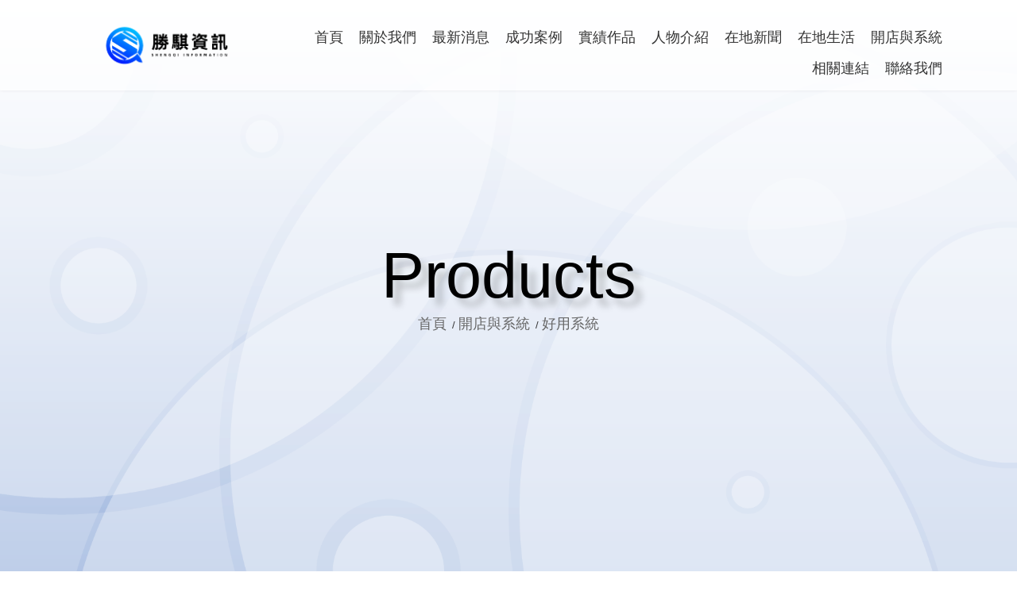

--- FILE ---
content_type: text/html; charset=utf-8
request_url: https://auto.52salon.com/1596/agent_pd_view?new_sn=10184
body_size: 6668
content:



<!DOCTYPE HTML>
<html lang="zh-TW"><!-- InstanceBegin template="/Templates/page.dwt.php" codeOutsideHTMLIsLocked="false" -->
<head>
<!-- <head>  標頭-->

<title>行動預約系統 - 勝騏資訊社</title><meta property="og:url"           content="https://pc54.b-partner.org/agent_pd_view?new_sn=10184"><meta property="og:type"          content="article" /><meta property="og:title"         content="行動預約系統" /><meta property="og:description"   content="● 立刻開通行動預約，馬上用馬上賺<br>
● 節省人力，24h隨時預約<br>
● 行動後台，隨時用手機掌握預約狀況<br>
● 輕鬆管理預約排程<br>
● 預約提醒、Line 訊息、google日曆同步<br>
● 擁有獨立客戶關係<br>
● 多項強大預約功能：預約及時付款、商品寄存、各式報表…等<br>
● 升級新功能均免費使用<br>
● 支援手機、平板、電腦瀏覽<br>
● 網路美髮美容預約系統推薦第一、操作簡單、好用" /><meta property="og:image"         content="https://uploads.posu.tw/1/1/s202103171715200.gif" /><script>  var WECHAT_TITLE = '行動預約系統'  var WECHAT_DESC = ''  var WECHAT_IMAGE = 'https://uploads.posu.tw/1/1/s202103171715200.gif'  var WCHAT_NO_GA = ''</script>


<link href="https://uploads.posu.tw/15/1596/thum/202504221032229094.png" rel="shortcut icon" type="image/x-icon">

<meta name="google-site-verification" content="">
<meta name="msvalidate.01" content="">
<meta name="description" content="勝騏資訊社" >
<META NAME="KeyWords" CONTENT="勝騏資訊社">


<!--chrome-->
<!--
<link rel="icon" sizes="192x192" href="https://uploads.posu.tw/15/1596/thum/202504221032229094.png">
-->
<!--apple-->
<!--
<meta name="apple-mobile-web-app-title" content="行動預約系統 - 勝騏資訊社">
<link rel="apple-touch-icon" href="https://uploads.posu.tw/15/1596/thum/202504221032229094.png">
<link rel="apple-touch-icon" sizes="152x152" href="https://uploads.posu.tw/15/1596/thum/202504221032229094.png">
<link rel="apple-touch-icon" sizes="167x167" href="https://uploads.posu.tw/15/1596/thum/202504221032229094.png">
-->

















<meta http-equiv="Content-Type" content="text/html; charset=utf-8">
<!--<link href='images/icon.png' rel='icon' type='image/x-icon'/>-->
<meta name="viewport" content="width=device-width, initial-scale=1, maximum-scale=1">

<script type="text/javascript" src="../html/c/public/js/jquery-3.7.1.min.js?v=202507281530"></script>
<script type="text/javascript" src="../html/c/public/js/customize.js?v=202507281530"></script>

<link rel="stylesheet" href="../html/c/public/css/base.css?v=202507281530">
<link rel="stylesheet" href="../html/c/public/css/animate.css?v=202507281530">

<!-- InstanceBeginEditable name="head" -->
<!-- InstanceEndEditable -->

<link rel="stylesheet" href="../html/c/public/css/color/blue.css?v=202507281530">
<link rel="stylesheet" href="../html/c/public/css/common.css?v=202507281530">
<link rel="stylesheet" href="../html/c/public/css/main.css?v=202507281530">

<!-- InstanceParam name="FancyboxArea" type="boolean" value="true" -->

</head>

<body>

<!-- <body>  正下面 -->


 





 
<div class="wrapper"> 

	
    
	<div class="page-overlay"></div>

	
<header class="header">
	<div class="header_inner">
        
        <div class="header_main header_fixed">
            <div class="container">
    
                <div class="header_row">
                    <div class="header-left">
        
                        <div class="logo">
                            
<a href="https://pc54.b-partner.org" title="勝騏資訊社 - 回首頁">
		<div class="logo-photo">
						<img src="https://uploads.posu.tw//15/1596/202310271130070819.png" alt="勝騏資訊社" width="1037" height="240">
					</div>                          
</a>        
                        </div>
                    
                    </div>
                    <div class="header-center">
                    
                        <!--若語系與會員若無的話，則不顯示此區塊-->
                        <div class="language_box">  <ul class="language_list">  </ul></div>
    
                    
                        <ul class="menu">
                             
	<li>
				<div class="menulink">
					<a href="http://auto.52salon.com/1596">
						<span class="menu-text">首頁</span>
						<span class="menu-subtext">Index</span>
					</a>
				</div>
			</li>	<li>
							<div class="menulink">
								<a href="http://auto.52salon.com/1596/about" title="關於我們">
									<span class="menu-text">關於我們</span>
									<span class="menu-subtext">About us</span>
								</a>
							</div>
						</li>	<li>
							<div class="menulink">
								<a href="http://auto.52salon.com/1596/news" title="最新消息">
									<span class="menu-text">最新消息</span>
									<span class="menu-subtext">News</span>
								</a>
							</div>
						</li>	<li>
							<div class="menulink">
								<a href="http://auto.52salon.com/1596/franchiser" title="成功案例">
									<span class="menu-text">成功案例</span>
									<span class="menu-subtext">成功案例</span>
								</a>
							</div>
						</li>	<li>
							<div class="menulink">
								<a href="http://auto.52salon.com/1596/works" title="實績作品">
									<span class="menu-text">實績作品</span>
									<span class="menu-subtext">Works</span>
								</a>
							</div>
						</li>	<li>
							<div class="menulink">
								<a href="http://auto.52salon.com/1596/people" title="人物介紹">
									<span class="menu-text">人物介紹</span>
									<span class="menu-subtext">People</span>
								</a>
							</div>
						</li>	<li>
							<div class="menulink">
								<a href="http://auto.52salon.com/1596/uninews" title="在地新聞">
									<span class="menu-text">在地新聞</span>
									<span class="menu-subtext">Local news</span>
								</a>
							</div>
						</li>	<li>
							<div class="menulink">
								<a href="http://auto.52salon.com/1596/life" title="在地生活">
									<span class="menu-text">在地生活</span>
									<span class="menu-subtext">Life</span>
								</a>
							</div>
						</li>	<li>
							<div class="menulink">
								<a href="http://auto.52salon.com/1596/agent_pd" title="開店與系統">
									<span class="menu-text">開店與系統</span>
									<span class="menu-subtext">Products</span>
								</a>
							</div>
						</li>	<li>
							<div class="menulink">
								<a href="http://auto.52salon.com/1596/link" title="相關連結">
									<span class="menu-text">相關連結</span>
									<span class="menu-subtext">Link</span>
								</a>
							</div>
						</li>	<li>
					<div class="menulink">
						<a href="http://auto.52salon.com/1596/contact" title="聯絡我們">
							<span class="menu-text">聯絡我們</span>
							<span class="menu-subtext">Contact</span>
						</a>
					</div>
				</li>                        </ul>
                    
                    </div>
                    <div class="header-right">
                    
                        <a href="#" class="navbar_toggler menu_switchon">
                            <div class="navbar_toggler-icon">
                                <div class="sign_hamburger">
                                    <span class="sign_hamburger-line">&nbsp;</span>
                                </div>
                            </div>
                        </a>
                        
                    </div>
                </div>
                        
            </div>
        </div>
        
        
    </div>
</header>



<div class="offside">
	<div class="offside_inner">

        <div class="offside_header">
    
            
<div class="language_dropbox"></div>                            
        </div>
        <div class="offside_body">
    
            <ul class="menu_offside">
                
	<li>
				<a href="http://auto.52salon.com/1596">
					<span class="menu-text">首頁</span>
					<span class="menu-subtext">Index</span>
				</a>
			</li>	<li>
							<a href="http://auto.52salon.com/1596/about" title="關於我們">
								<span class="menu-text">關於我們</span>
								<span class="menu-subtext">About us</span>
							</a>		<ul>	<li>
												<a href="http://auto.52salon.com/1596/about?new_sn=5503"
													title="勝騏資訊社 - 關於我">
													關於我
												</a>
											</li>		</ul>	</li>	<li>
							<a href="http://auto.52salon.com/1596/news" title="最新消息">
								<span class="menu-text">最新消息</span>
								<span class="menu-subtext">News</span>
							</a>	<ul>		<li><a href="http://auto.52salon.com/1596/news" title="全部">全部</a></li>	<li>
													<a href="http://auto.52salon.com/1596/news?new_csn=2705" 
														title="勝騏資訊社 - 優惠活動">
														優惠活動
													</a>
												</li>	<li>
													<a href="http://auto.52salon.com/1596/news?new_csn=2704" 
														title="勝騏資訊社 - 最新公告">
														最新公告
													</a>
												</li>	</ul>	</li>	<li>
							<a href="http://auto.52salon.com/1596/franchiser" title="成功案例">
								<span class="menu-text">成功案例</span>
								<span class="menu-subtext">成功案例</span>
							</a>
						</li>	<li>
							<a href="http://auto.52salon.com/1596/works" title="實績作品">
								<span class="menu-text">實績作品</span>
								<span class="menu-subtext">Works</span>
							</a>	<ul>		<li><a href="http://auto.52salon.com/1596/works" title="全部">全部</a></li>	<li>
													<a href="http://auto.52salon.com/1596/works?new_csn=946" 
														title="勝騏資訊社 - 組裝實績">
														組裝實績
													</a>
												</li>	<li>
													<a href="http://auto.52salon.com/1596/works?new_csn=931" 
														title="勝騏資訊社 - 維修實績">
														維修實績
													</a>
												</li>	</ul>	</li>	<li>
							<a href="http://auto.52salon.com/1596/people" title="人物介紹">
								<span class="menu-text">人物介紹</span>
								<span class="menu-subtext">People</span>
							</a>	</li>	<li>
							<a href="http://auto.52salon.com/1596/uninews" title="在地新聞">
								<span class="menu-text">在地新聞</span>
								<span class="menu-subtext">Local news</span>
							</a>	</li>	<li>
							<a href="http://auto.52salon.com/1596/life" title="在地生活">
								<span class="menu-text">在地生活</span>
								<span class="menu-subtext">Life</span>
							</a>	</li>	<li>
							<a href="http://auto.52salon.com/1596/agent_pd" title="開店與系統">
								<span class="menu-text">開店與系統</span>
								<span class="menu-subtext">Products</span>
							</a><ul ><li class=><a href="http://auto.52salon.com/1596/agent_pd?new_csn=3472&up_sn=0">目前促銷</a></li><li class=><a href="http://auto.52salon.com/1596/agent_pd?new_csn=2673&up_sn=0">高CP網站</a></li><li class=""><a href="http://auto.52salon.com/1596/agent_pd?new_csn=2671&up_sn=0">好用系統</a></li></ul>	</li>	<li>
							<a href="http://auto.52salon.com/1596/link" title="相關連結">
								<span class="menu-text">相關連結</span>
								<span class="menu-subtext">Link</span>
							</a>	</li>	<li>
					<a href="http://auto.52salon.com/1596/contact" title="聯絡我們">
						<span class="menu-text">聯絡我們</span>
						<span class="menu-subtext">Contact</span>
					</a>
				</li>            


            </ul>
                
        </div>
    </div>
    
    <a href="#" class="offside_close">
        <div>
            <div class="sign_close"></div>
            <div class="offside_close-text">關閉</div>
        </div>
    </a>
</div>


    <!-- InstanceBeginEditable name="BannerArea" -->
	
            <div class="banner-single" style="background-image:url(https://uploads.posu.tw/1/1/202212071024294026.png);">
                <div class="banner-single-text">
        
                    <div class="heading-banner wow fadeInDown">
                        <span class="heading-text">Products</span>
                    </div>
                                
                    <div class="wow fadeInRight">
                                            
<nav class="breadcrumb-nav" aria-label="導覽路徑-開店與系統">
    <ol class="breadcrumb">
        <li class="breadcrumb-item">
            <a href="http://auto.52salon.com/1596" title="勝騏資訊社 - 首頁">
                首頁            </a>
        </li>
        <li class="breadcrumb-item">
            <a href="http://auto.52salon.com/1596/agent_pd" title="開店與系統">開店與系統</a>
        </li>
        <li class="breadcrumb-item active" aria-current="page">
            <a href="http://auto.52salon.com/1596/agent_pd?new_csn=2671&up_sn=0" 
			   title="好用系統">
                好用系統            </a>
        </li> 
    </ol>
</nav>                    </div>
                    
                </div>
            </div>

		
	<!-- InstanceEndEditable -->    

    <main class="main">
    	<div class="main_inner">
			
            <div class="wow fadeInUp">
            	            </div>
            
            <!-- InstanceBeginEditable name="PageMainContent" -->
            <section class="secbox_page">
                <div class="container">

                    
                    <div class="sidebar">
                        <div class="sidebar_row">
                            <div class="sidebar-left">

                                <div class="heading heading_module wow fadeInLeft">
                                    <h2 class="heading-text">開店與系統</h2>
                                </div> 

                                <div class="searchbar wow fadeInUp" data-wow-delay="0.5s">
                                    <div class="search">
                                        <!--
  需搭配 front/XXX(mountfasco)/search.php

-->

       <form name="form1" method="post" role="form search-fm" action="http://auto.52salon.com/1596/agent_pd">
         <input type="text" class="search-input" name="sel_title" value="" placeholder="搜尋..." required="required">
         <input type="hidden" name="sel_check_id" value="1">          
         <input type="hidden" name="this_page" value="1">        
         <button type="button" class="search-btn" onClick="document.form1.submit()" title="搜尋">
          <img src="../public_all/images/icon-search.png" width="25"></button>
       </form>                            
                                    </div>          
                                </div>
    
                                <div class="wow fadeInUp" data-wow-delay="1s">
                                    <ul class='menu_sidebar mtree'><li class=><a href="http://auto.52salon.com/1596/agent_pd?new_csn=3472&up_sn=0">目前促銷</a></li><li class=><a href="http://auto.52salon.com/1596/agent_pd?new_csn=2673&up_sn=0">高CP網站</a></li><li class="active"><a href="http://auto.52salon.com/1596/agent_pd?new_csn=2671&up_sn=0">好用系統</a></li></ul>                              
                                </div>

                            </div>
                            <div class="sidebar-right">

                                
                                <div class="pro-view-area wow fadeInRight">
                                    <div class="pro-view-row">
                                        <div class="pro-view-left">
                                        
                                        
                                            <!--圖片輪播-->
                                            <div class="figure-slide">
                                                <div class="figure-slide-sync">
                    
                                                    <ul class="slickbase sync-slide">
															<li>
                                                                            <div class="slide-photo"> 
                                                                                <a href="https://uploads.posu.tw/1/1/s202103171715200.gif" class="fancybox-zoom" 
                                                                                    data-fancybox="gallery-demo" data-caption="" 
                                                                                    data-thumb="https://uploads.posu.tw/1/1/s202103171715200.gif"
                                                                                    title="勝騏資訊社-">
                                                                            
                                                                                    <div class="item-fitimg">
                                                                                        <img src="https://uploads.posu.tw/1/1/s202103171715200.gif" width="1024" height="1024" 
                                                                                                alt="行動預約系統" loading="lazy" class="fitimg">
                                                                                    </div> 	 	
                                                                                    
                                                                                </a>
                                                                            </div> 
                                                                        </li>	<li>
                                                                            <div class="slide-photo"> 
                                                                                <a href="https://uploads.posu.tw/1/1/s202103231101480.gif" class="fancybox-zoom" 
                                                                                    data-fancybox="gallery-demo" data-caption="" 
                                                                                    data-thumb="https://uploads.posu.tw/1/1/s202103231101480.gif"
                                                                                    title="勝騏資訊社-">
                                                                            
                                                                                    <div class="item-fitimg">
                                                                                        <img src="https://uploads.posu.tw/1/1/s202103231101480.gif" width="1024" height="1024" 
                                                                                                alt="行動預約系統" loading="lazy" class="fitimg">
                                                                                    </div> 	 	
                                                                                    
                                                                                </a>
                                                                            </div> 
                                                                        </li>	<li>
                                                                            <div class="slide-photo"> 
                                                                                <a href="https://uploads.posu.tw/1/1/s202103231101481.gif" class="fancybox-zoom" 
                                                                                    data-fancybox="gallery-demo" data-caption="" 
                                                                                    data-thumb="https://uploads.posu.tw/1/1/s202103231101481.gif"
                                                                                    title="勝騏資訊社-">
                                                                            
                                                                                    <div class="item-fitimg">
                                                                                        <img src="https://uploads.posu.tw/1/1/s202103231101481.gif" width="1024" height="1024" 
                                                                                                alt="行動預約系統" loading="lazy" class="fitimg">
                                                                                    </div> 	 	
                                                                                    
                                                                                </a>
                                                                            </div> 
                                                                        </li>	<li>
                                                                            <div class="slide-photo"> 
                                                                                <a href="https://uploads.posu.tw/1/1/s202103231101482.gif" class="fancybox-zoom" 
                                                                                    data-fancybox="gallery-demo" data-caption="" 
                                                                                    data-thumb="https://uploads.posu.tw/1/1/s202103231101482.gif"
                                                                                    title="勝騏資訊社-">
                                                                            
                                                                                    <div class="item-fitimg">
                                                                                        <img src="https://uploads.posu.tw/1/1/s202103231101482.gif" width="1024" height="1024" 
                                                                                                alt="行動預約系統" loading="lazy" class="fitimg">
                                                                                    </div> 	 	
                                                                                    
                                                                                </a>
                                                                            </div> 
                                                                        </li>	<li>
                                                                            <div class="slide-photo"> 
                                                                                <a href="https://uploads.posu.tw/1/1/s202103241621410.gif" class="fancybox-zoom" 
                                                                                    data-fancybox="gallery-demo" data-caption="" 
                                                                                    data-thumb="https://uploads.posu.tw/1/1/s202103241621410.gif"
                                                                                    title="勝騏資訊社-">
                                                                            
                                                                                    <div class="item-fitimg">
                                                                                        <img src="https://uploads.posu.tw/1/1/s202103241621410.gif" width="1024" height="1024" 
                                                                                                alt="行動預約系統" loading="lazy" class="fitimg">
                                                                                    </div> 	 	
                                                                                    
                                                                                </a>
                                                                            </div> 
                                                                        </li>              
                                                    </ul>
                    
                                                </div>
                    
                                                <div class="figure-slide-thum">
                    
                                                    <ul class="slickbase sync-thum-slide">
															<li>
                                                                            <div class="slide-photo">
                                                                                <div class="item-fitimg">
                                                                                    <img src="https://uploads.posu.tw/1/1/s202103171715200.gif" width="1024" height="1024" 
                                                                                            alt="行動預約系統" loading="lazy" class="fitimg">
                                                                                </div> 	 	
                                                                            </div>
                                                                        </li>	<li>
                                                                            <div class="slide-photo">
                                                                                <div class="item-fitimg">
                                                                                    <img src="https://uploads.posu.tw/1/1/s202103231101480.gif" width="1024" height="1024" 
                                                                                            alt="行動預約系統" loading="lazy" class="fitimg">
                                                                                </div> 	 	
                                                                            </div>
                                                                        </li>	<li>
                                                                            <div class="slide-photo">
                                                                                <div class="item-fitimg">
                                                                                    <img src="https://uploads.posu.tw/1/1/s202103231101481.gif" width="1024" height="1024" 
                                                                                            alt="行動預約系統" loading="lazy" class="fitimg">
                                                                                </div> 	 	
                                                                            </div>
                                                                        </li>	<li>
                                                                            <div class="slide-photo">
                                                                                <div class="item-fitimg">
                                                                                    <img src="https://uploads.posu.tw/1/1/s202103231101482.gif" width="1024" height="1024" 
                                                                                            alt="行動預約系統" loading="lazy" class="fitimg">
                                                                                </div> 	 	
                                                                            </div>
                                                                        </li>	<li>
                                                                            <div class="slide-photo">
                                                                                <div class="item-fitimg">
                                                                                    <img src="https://uploads.posu.tw/1/1/s202103241621410.gif" width="1024" height="1024" 
                                                                                            alt="行動預約系統" loading="lazy" class="fitimg">
                                                                                </div> 	 	
                                                                            </div>
                                                                        </li>                                                    </ul>
                    
                                                </div>
                                            </div>
                                        
                                        
                                        </div>
                                        <div class="pro-view-right">
                                            
                                            <div class="heading heading_pageview heading_pageview_product">
                                                <h1 class="heading-text">
                                                    行動預約系統                                                </h1>
                                            </div>
        
                                                                                
<div class="addcartbox wow fadeInRight">
		<div class="pricebar">
                            <span class="price price_unit">NT$</span>
                            <span class="price price_sale">500</span>
                            <span class="price price_period">/月</span>
                            <span class="price price_original">$880</span>
                        </div>    
    <!--雲端商務名片用-立即申請-->
        
    </div>                                                 
                                            <div class="itembox itembox_intro editor wow fadeInRight">
                                                ● 立刻開通行動預約，馬上用馬上賺<br>
● 節省人力，24h隨時預約<br>
● 行動後台，隨時用手機掌握預約狀況<br>
● 輕鬆管理預約排程<br>
● 預約提醒、Line 訊息、google日曆同步<br>
● 擁有獨立客戶關係<br>
● 多項強大預約功能：預約及時付款、商品寄存、各式報表…等<br>
● 升級新功能均免費使用<br>
● 支援手機、平板、電腦瀏覽<br>
● 網路美髮美容預約系統推薦第一、操作簡單、好用                                            </div>
                                            
                                        </div>      
                                    </div>
                                </div>
                                
                                
                                <div class="itembox itembox_intro editor wow fadeInRight">
                                    <p><img alt="" src="https://uploads.posu.tw/46/46/img/p1.png" style="width:100%" /></p>

<p><img alt="" src="https://uploads.posu.tw/46/46/img/p2.png" style="width:100%" /></p>

<p><img alt="" src="https://uploads.posu.tw/46/46/img/p8.png" style="width:100%" /></p>

<p><img alt="" src="https://uploads.posu.tw/46/46/img/p10.png" style="width:100%" /></p>

<p><img alt="" src="https://uploads.posu.tw/46/46/img/p11.png" style="width:100%" /></p>

<p><img alt="" src="https://uploads.posu.tw/46/46/img/p12.png" style="width:100%" /></p>

<p><img alt="" src="https://uploads.posu.tw/46/46/img/p13.png" style="width:100%" /></p>

<p style="text-align:center"><img alt="" src="https://uploads.posu.tw/46/46/img/reserve-software-02(3).png" style="width:100%" /></p>

<p style="text-align:center"><img alt="" src="https://uploads.posu.tw/46/46/img/reserve-software-03(1).png" style="width:100%" /></p>

<p style="text-align:center"><img alt="" src="https://uploads.posu.tw/46/46/img/reserve-software-04(1).png" style="width:100%" /></p>

<p style="text-align:center">&nbsp;</p>

<p style="text-align:center"><img alt="" src="https://uploads.posu.tw/46/46/img/reserve-software-03.png" style="width:100%" /></p>

<p style="text-align:center">&nbsp;</p>

<p style="text-align:center"><span style="font-size:36px"><span style="color:rgb(255, 0, 0)"><span style="background-color:rgb(240, 255, 240)">**** 客戶案例 ****</span></span></span></p>

<p style="text-align:center">&nbsp;</p>

<table align="center" border="0" cellpadding="1" cellspacing="1" style="width:100%">
	<tbody>
		<tr>
			<td style="background-color:rgb(255, 255, 255)"><span style="font-size:24px"><a href="http://auto.52salon.com/485" target="_blank"><span style="color:#0000FF"><img alt="" src="https://uploads.posu.tw/1/1/img/%E5%B0%8F%E6%A5%8A.jpg" style="width:100px" /></span></a><a href="http://dinglun-ib.com.tw/" style="font-size: 24px;"><span style="color:#0000FF">&nbsp;《</span></a><a href="http://auto.52salon.com/485" target="_blank"><span style="color:#0000FF">小楊的店</span></a><a href="http://auto.52salon.com/485" target="_blank"><span style="color:#0000FF">》&nbsp;</span></a></span></td>
			<td style="background-color:rgb(255, 255, 255)"><span style="font-size:24px"><a href="http://auto.52salon.com/489" target="_blank"><span style="color:#0000FF"><img alt="" src="https://uploads.posu.tw/1/1/img/%E7%B4%84%E7%91%9F.png" style="width:100px" />&nbsp;《約瑟設計》</span></a></span></td>
		</tr>
		<tr>
			<td style="background-color:rgb(255, 255, 255)"><span style="font-size:24px"><a href="http://auto.52salon.com/478" target="_blank"><span style="color:#0000FF"><img alt="" src="https://uploads.posu.tw/1/1/img/%E8%BD%89%E5%8B%95%E5%9C%8B%E9%9A%9B.png" style="width:100px" />《轉動國際》</span></a></span></td>
			<td style="background-color:rgb(255, 255, 255)"><span style="font-size:24px"><a href="http://auto.52salon.com/493" target="_blank"><span style="color:#0000FF"><img alt="" src="https://uploads.posu.tw/1/1/img/%E9%AD%94%E6%B3%95%E7%B4%A0.png" style="width:100px" />&nbsp;《魔法素》</span></a><a href="http://www.li-shin-tai.com.tw/" style="font-size: 24px;" target="_blank"><span style="color:#0000FF">&nbsp;</span></a><span style="color:#0000FF">&nbsp;</span></span></td>
		</tr>
	</tbody>
</table>

<p style="text-align:center"><span style="font-size:24px">&nbsp;&nbsp;</span><span style="color:rgb(0, 0, 255); font-size:24px">&nbsp; &nbsp; &nbsp; &nbsp; &nbsp; &nbsp;&nbsp;</span></p>

<div class="edit-box" style="display: flex; flex-wrap: wrap; max-width: 600px; margin: 10px auto;">
<div class="edit-box-left" style="width: 300px; padding: 0px 30px; margin: 0px auto;">&nbsp;</div>
</div>

<div>
<p style="text-align:center"><img alt="" src="https://uploads.posu.tw/46/46/img/reserve-software-02(2).png" style="width:100%" /></p>

<p style="text-align:center"><img alt="" src="https://uploads.posu.tw/46/46/img/52go-02(2).png" style="width:100%" /></p>

<p style="text-align:center"><img alt="" src="https://uploads.posu.tw/46/46/img/booking-single-02.png" style="width:100%" /></p>
</div>
                                </div>
                                
                                
                                
                                
                                
                                
                                
                                
                                <div class="itembox itembox_view_addcart wow fadeInUp">
                                    
                                    <h2 class="heading heading_pageview">
                                        <span class="heading-text">行動預約系統</span>
                                    </h2>
                                    
                                                                        
<div class="addcartbox wow fadeInRight">
		<div class="pricebar">
                            <span class="price price_unit">NT$</span>
                            <span class="price price_sale">500</span>
                            <span class="price price_period">/月</span>
                            <span class="price price_original">$880</span>
                        </div>    
    <!--雲端商務名片用-立即申請-->
        
    </div>                                    
                                </div>
        
        
                                <div class="itembox itembox_mainbtm wow fadeInUp">
                                    <div class="itembox_row">
                                        <div class="itembox-left">
                                        
                                            <div class="btnbar btnbar_pageback">
                                                <a href="http://auto.52salon.com/1596/agent_pd" class="btn btn-pageback">
                                                    <span class="iconsvg icon-pageback"></span>  
                                                    <span class="btn-text">返回列表</span>
                                                </a>
                                            </div>  
                                            
                                        </div>   
                                    </div>
                                </div>
                                

                            </div>   
                        </div>
                    </div>
                    

                </div>
            </section>




            <!--左側分類-->
            <script src='../html/c/public/js/mtree.js'></script>
            <script>
                $(document).ready(function() {
                    $("ul.mtree li.active").children("ul").css({"height":"auto","display":"block"});
                });
            </script>  
        
        
            <!--slick 輪播效果-->
            <link rel="stylesheet" href="../html/c/public/js/slick/slick.css">
            <script src='../html/c/public/js/slick/slick.min.js'></script>
            
                        
            <!--圖片輪播slick -->
            <script>
                $(document).ready(function(){
                    $('.sync-slide').slick({
                        slidesToShow: 1,
                        slidesToScroll: 1,
                        arrows: true,
                        fade: false,
                        swipe: true,
                        infinite: false,
                        asNavFor: '.sync-thum-slide',
                    });
                  
                    $('.sync-thum-slide').slick({
                        slidesToShow: 4,
                        slidesToScroll: 4,
                        arrows: false,
                        focusOnSelect: true,
                        infinite: false,
                        //vertical: true, //直式
                        verticalSwiping: true,
                        asNavFor: '.sync-slide',
                    });
                  
                });
            </script>
			<!-- InstanceEndEditable -->                            
            
        </div>
        
        
<footer class="footer">
	<div class="container">


        <div class="footer_main">

            <ul class="row align-items-center">
                <li class="col col-12 col-lg-4">
                    
                        <div class="logo_footer">
                            <a href="http://auto.52salon.com/1596" title="勝騏資訊社 - 回首頁">
                                勝騏資訊社               
                            </a>
                        </div>
                    
                </li>
                <li class="col col-12 col-lg-4">
                    
                        <ul class="infolist infolist_footer_company">
                            <li>
                                            <div class="info">
                                                <span class="info-title">電話</span>：
                                                <span class="info-text"><a href="tel:0978900753">0978900753</a></span>
                                            </div>
                                          </li><li>
                                            <div class="info">
                                                <span class="info-title">信箱</span>：
                                                <span class="info-text"><a href="mailto:melvin.hall@outlook.com">melvin.hall@outlook.com</a></span>
                                            </div>
                                          </li><li>
                                            <div class="info">
                                                <span class="info-title">地址</span>：
                                                <span class="info-text"><a href="https://www.google.com/maps?q=高雄市前鎮區瑞隆路427巷19號" target="_blank">高雄市前鎮區瑞隆路427巷19號</a></span>
                                            </div>
                                          </li>                        </ul>  
                    
                </li>
                <li class="col col-12 col-lg-4">
                    
                        <ul class="navbar navbar_social">
                            
	<li class="navline navline_fb">
					<div class="navlink_social navlink_fb">
						<a href="https://www.facebook.com/ZS.Computer/" target="_blank" title="勝騏資訊社 - facebook">
							<span class="navlink-icon iconsvg icon-fb"></span>
							<span class="navlink-text">Facebook</span>
						</a>
					</div>
				</li>	<li class="navline navline_lineid">
					<div class="navlink_social navlink_lineid">
						<a href="https://line.me/ti/p/93wZw7Mbo4" target="_blank" title="勝騏資訊社 - Line">
							<span class="navlink-icon iconsvg icon-line"></span>
							<span class="navlink-text">Line</span>
						</a>
					</div>
				</li>	<li class="navline navline_mail">
					<div class="navlink_social navlink_mail">
						<a href="mailto:melvin.hall@outlook.com" target="_blank" title="勝騏資訊社 - E-Mail">
							<span class="navlink-icon iconsvg icon-mail"></span>
							<span class="navlink-text">E-Mail</span>
						</a>
					</div>
				</li>	<li class="navline navline_home">
				<div class="navlink_social navlink_home">
					<a href="http://auto.52salon.com/1596" target="_blank" title="勝騏資訊社 - 回首頁 ">
						<span class="navlink-icon iconsvg icon-home"></span>
						<span class="navlink-text">回首頁</span>
					</a>
				</div>
			</li>                        </ul>
                    
                </li>
            </ul>
                        
        </div><!-- end footer_main-->
        
        
        
        <div class="footer_btm">
            	
            <ul class="web-foot">
                                
                <li>
                    <div class="copyright">
                        © 勝騏資訊社 
                                                <br/>
                        All rights reserved. 
                        <a href="http://auto.52salon.com/1596/privacy">隱私權</a>
                    </div>
                    
                    
                </li>
                <li>
                    Design by <a target="_blank" href="//posu.tw">POSU</a> & <a target="_blank" href="https://sys.posu.tw">後台管理</a>
                     

                </li>
            </ul>
          
        </div><!-- end footer_btm-->
        
        
    </div>
</footer>	</main>
    
    <!-- InstanceBeginEditable name="ElseContent" -->
    <!--ElseContent-->
	<!-- InstanceEndEditable -->


	
<!-- desktop置右 固定列 -->
	<div class="sidefixed_right">
				<ul class="sidefixed_right_list">		</ul>
			</div>         


<!-- mobile置底 固定列 -->
<div class="sidefixed_btm">
    <ul class="sidefixed_btm_list">

             
        
        <li class="sideline sideline_toggler sideline_fillup">
        	<div class="sidelink sidelink_toggler">
                <a href="#" class="menu_switchon" title="選單">
                    <span class="sidelink-icon iconsvg icon-hamburger"></span>
                    <span class="sidelink-text">選單</span>
                </a>
            </div>
        </li>
        
        <li class="sideline sideline_scroll sideline_fillup">
            <div class="sidelink sidelink_scroll">
            	<a href="#" class="scrolltop" title="回頂端">
                    <span class="sidelink-icon iconsvg icon-scrolltop-mobile"></span>
                    <span class="sidelink-text">TOP</span>
                </a>
            </div> 
        </li>
        
    </ul>
</div>
    

	
    <link rel="stylesheet" href="../html/c/public/js/fancybox/fancybox.css">
    <script src='../html/c/public/js/fancybox/fancybox.umd.js'></script>
    

</div>


<script src="../html/c/public/js/wow.min.js"></script>
<script>
if (!(/msie [6|7|8|9]/i.test(navigator.userAgent))){
	new WOW().init();
};
</script>
         
        
</body>
<!-- InstanceEnd --></html>

--- FILE ---
content_type: text/css
request_url: https://auto.52salon.com/html/c/public/css/base.css?v=202507281530
body_size: 14725
content:
@charset "utf-8";

:root {

	/* --- font-size --------------- */
	--text-base-size: 1.125rem; /* body font-size */
	--text-scale-ratio: 1.2;
  
  
	/* --- Typography --------------- */
	--font-unit: var(--text-base-size);
	
	--font-xs: calc(var(--font-sm) / var(--text-scale-ratio));
	--font-sm: calc(var(--font-unit) / var(--text-scale-ratio));
	--font-md: calc(var(--font-unit) * var(--text-scale-ratio));
	--font-lg: calc(var(--font-md) * var(--text-scale-ratio));
	--font-xl: calc(var(--font-lg) * var(--text-scale-ratio));
	--font-xxl: calc(var(--font-xl) * var(--text-scale-ratio)); /* h1 */
	--font-xxxl: calc(var(--font-xxl) * var(--text-scale-ratio));
	--font-xxxxl: calc(var(--font-xxxl) * var(--text-scale-ratio));
	

	/* --- line-height --------------- */
	--line-height-heading: 1.2;
	--line-height-body: 1.4;


	/* --- Space --------------- */
	--space-unit: 1rem; /*1.2*/
	
	--space-xxxxs: calc(0.125 * var(--space-unit));
	--space-xxxs: calc(0.25 * var(--space-unit));
	--space-xxs: calc(0.375 * var(--space-unit));
	--space-xs: calc(0.5 * var(--space-unit));
	--space-sm: calc(0.75 * var(--space-unit));
	--space-md: calc(1.25 * var(--space-unit));
	--space-lg: calc(2 * var(--space-unit));
	--space-xl: calc(3.25 * var(--space-unit));
	--space-xxl: calc(5.25 * var(--space-unit));
	--space-xxxl: calc(8.5 * var(--space-unit));
	--space-xxxxl: calc(13.75 * var(--space-unit));

	
	/* --- buttons --------------- */
    --btn-font-size: 1rem;
    --btn-sm: calc(var(--btn-font-size) - 0.125em);
    --btn-md: calc(var(--btn-font-size) + 1.125em);
    --btn-lg: calc(var(--btn-font-size) + 1.25em);
	
	--btn-radius:0.4rem;
}

@media (min-width:1600px){
	:root {
		--text-base-size: 1rem;
	}
}





/*-------------------------------------------------------------------------------------------

	#Color

-------------------------------- */
:root {
	--color-case-result:#F6781D; /*案件-成果*/
	--color-case-goon:#178CF7; /*案件-進行中*/
	--color-case-finish:#EF4124; /*案件-已完成*/
	
	--color-case-petition:#4d8a2a; /*案件-我要陳情*/
	
	--color-reserve:#ea782b; /*預約*/
	--color-meeting:#4FAE5C; /*會議*/
	
	--color-apply:#4FAE5C; /*立即申請*/
	--color-addcart:#D54545; /*立即購買*/

	--color-popup-notify:#F59700; /*彈出視窗-通知*/
	--color-popup-warn:#b02726; /*彈出視窗-警告*/

	--color-popup-notify-gradient:linear-gradient(-45deg, var(--color-popup-notify), #f5d758); 
	/* 彈出視窗-通知：深-淺漸層色 */
	
	--color-popup-warn-gradient:linear-gradient(-45deg, var(--color-popup-warn), #f72b2b); 
	/* 彈出視窗-警告：深-淺漸層色 */
}





/*-------------------------------------------------------------------------------------------

	#Reset

-------------------------------- */
*,
*::before,
*::after{
	-webkit-box-sizing:border-box;
	   -moz-box-sizing:border-box;
			box-sizing:border-box
}

html, body, div, ul, ol, li, 
form, input, button,textarea, blockquote,p{
	margin:0;
	padding:0;
}

ol, ul, li{list-style:none;}

h6, h5, h4, h3, h2, h1{
	margin-top:0;
	margin-bottom:var(--space-xs);
	font-weight:500;
	line-height:1.2;
}

p{
	margin-top:0;
	margin-bottom:var(--space-xs);
}

a{
    text-decoration:none;
}
a:hover{
	outline:none;
}


button{
	border-radius:0;
}

button:focus:not(:focus-visible){
	outline:0;
}

input, button, select, optgroup, textarea{
	margin:0;
	font-family:inherit;
	font-size:inherit;
	line-height:inherit;

	outline:none;
}

button, select{
	text-transform:none;
}

[role=button]{
	cursor:pointer;
}

select{
	word-wrap:normal;
}
select:disabled{
	opacity:1;
}

[list]::-webkit-calendar-picker-indicator{
	display:none;
}

button,
[type=button],
[type=reset],
[type=submit]{
	-webkit-appearance:button;
}
button:not(:disabled),
[type=button]:not(:disabled),
[type=reset]:not(:disabled),
[type=submit]:not(:disabled){
	cursor:pointer;
}

::-moz-focus-inner{
	padding:0;
	border-style:none;
}

textarea{
	resize:vertical;
}

fieldset{
	min-width:0;
	padding:0;
	margin:0;
	border:0;
}

legend{
	float:left;
	width:100%;
	font-size:var(--font-md);
	line-height:inherit;
	padding:0;
	margin-bottom:var(--space-xs);
}
@media (min-width:1200px){
	legend{
		font-size:var(--font-lg);
	}
}
legend + *{
	clear:left;
}

::-webkit-datetime-edit-fields-wrapper,
::-webkit-datetime-edit-text,
::-webkit-datetime-edit-minute,
::-webkit-datetime-edit-hour-field,
::-webkit-datetime-edit-day-field,
::-webkit-datetime-edit-month-field,
::-webkit-datetime-edit-year-field{
	padding:0;
}

::-webkit-inner-spin-button{
	height:auto;
}

[type=search]{
  outline-offset:-2px;
  -webkit-appearance:textfield;
}

/* rtl:raw:
[type="tel"],
[type="url"],
[type="email"],
[type="number"]{
	direction:ltr;
}
*/
::-webkit-search-decoration{
	-webkit-appearance:none;
}

::-webkit-color-swatch-wrapper{
	padding:0;
}

::file-selector-button{
	font:inherit;
}

::-webkit-file-upload-button{
	font:inherit;
	-webkit-appearance:button;
}

iframe{
	border:0;
}


/* HTML5 display-role reset for older browsers */
article, aside, details,
figcaption, figure,
footer,
header,
hgroup,
menu, nav,
section,
main{ 
	display:block;
}





/*-------------------------------------------------------------------------------------------

	#base

-------------------------------- */

/* 修正粗體 (碧筵綰在粗體時會隔很遠) */
@font-face{
    font-family:'微軟正黑體修正';
    unicode-range:U+7db0, U+78A7, U+7B75; /* ASCII (碧筵綰) */
    font-style:normal;
    font-weight:bold;
    src:local(Yu Gothic), local(MS Gothic);
}
/* 一般粗細的時候改回微軟正黑 */
@font-face{
    font-family:'微軟正黑體修正';
    unicode-range:U+7db0, U+78A7, U+7B75; /* ASCII (碧筵綰) */
    font-style:normal;
    font-weight:normal;
    src:local(微軟正黑體);
}

body{
	background:#fff;
	font-family:"Microsoft JhengHei","微軟正黑體修正","微軟正黑體",sans-serif;
	color:#333;
	font-size:16px;
	line-height: var(--line-height-body);
}

/* .wrapper{
	position:relative;
	overflow: hidden;
} */





/*-------------------------------------------------------------------------------------------

	#Typography

-------------------------------- */
.heading{}

/*呈一列*/
.heading_group{
	display:flex; flex-wrap:wrap;
	align-items:center; justify-content:center;
}
.heading_group .heading-icon, 
.heading_group .heading-text, 
.heading_group .heading-subtext{
	display:block;
}

.heading-icon img{
	display:block; max-width:100%; height:auto;
}


.font--xxxxl {
	font-size: var(--font-xxxxl);
}

.font--xxxl {
	font-size: var(--font-xxxl);
}

h1, .font--xxl {
	font-size: var(--font-xxl);
}

h2, .font--xl {
	font-size: var(--font-xl);
}

h3, .font--lg {
	font-size: var(--font-lg);
}

h4, .font--md {
	font-size: var(--font-md);
}

small, .font--sm {
	font-size: var(--font-sm);
}

.font--xs {
	font-size: var(--font-xs);
}

h1, h2, h3, h4, form legend {
	/* color: var(--color-text-heading); */
	font-weight: 700;
	line-height: var(--line-height-heading);
	margin-bottom: var(--space-xxs);
}

/* p {
	line-height: var(--line-height-body);
} */




/*-------------------------------------------------------------------------------------------

	#Editor：後台編輯器

-------------------------------- */
.editor{
	overflow-wrap: break-word;
}

.editor h1 {
	margin-bottom: var(--space-md);
}

.editor h2,
.editor h3,
.editor h4 {
	margin-top: var(--space-md);
	margin-bottom: var(--space-sm);
}

.editor ul,
.editor ol,
.editor p {
	margin-bottom: var(--space-sm);
}

.editor ul,
.editor ol {
	list-style-position: outside;
	padding-left: var(--space-lg);
}

.editor ul {
	list-style-type: disc;
}

.editor ol {
	list-style-type: decimal;
}

.editor ul li,
.editor ol li {
	display:list-item;
	list-style:inherit;
	line-height: var(--line-height-body);
}

.editor em {
	font-style: italic;
}

.editor u {
	text-decoration: underline;
}

.editor a{
    text-decoration:underline;
}
.editor img{
	max-width:100%;
	height:auto;
}
.editor iframe{
	max-width:100%;
}





/*-------------------------------------------------------------------------------------------

	#Btn
		.btn_reserve：預約/參加會議[in card_designer]
		.btn_apply：立即申請[in agent_pd]
		.btn_addcart：立即購買[in agent_pd]
		.btn_consult：問題諮詢[in view]
		.btn_idxmore：更多[in idx]
		.btn-pageback：返回[in view]
		

-------------------------------- */
.btnbar{
	display:flex; flex-wrap:wrap;
	align-items:center; justify-content:center;
	
    margin:var(--space-xxs) 0;
	text-align:center;
}

.card-btnbar{
	display:flex; flex-wrap:wrap;
	align-items:center; justify-content:center;
	
	margin-top:var(--space-xxs);
}

.btnbar_mobile_hide{ display:none; }
.btnbar_mobile_show{ display:block; }

@media (min-width:992px){
	.btnbar_mobile_hide{ display:block; }
	.btnbar_mobile_show{ display:none; }
}


.btn, 
.card-btn{
	display: inline-flex;
	align-items:center; justify-content:center;
	
	position: relative;
	white-space: nowrap;
	text-decoration: none;
	
	background-color:transparent;
	border:1px solid transparent;
	border-radius:var(--btn-radius);
	
	color:#212529;
	
	font-size:var(--btn-font-size);
	font-weight:600; line-height: 1;
	padding: var(--space-sm) var(--space-md);
	margin:var(--space-xxs);

	cursor:pointer;
	
	-webkit-user-select:none;
	   -moz-user-select:none;
			user-select:none;
}
@media (prefers-reduced-motion:reduce){
	.btn, 
	.card-btn{
		transition:none;
	}
}
.btn:active, 
.card-btn:active {
	transition: none;
}

@media (min-width: 992px){
	.btn, 
	.card-btn{
		padding: var(--space-xs) var(--space-sm);
	}
}


.btn .iconsvg,
.btn-text,
.card-btn .iconsvg,
.card-btn-text{
	position:relative; z-index:2;
	line-height:1;
	margin:0 var(--space-xxxxs);
}

.btn .iconsvg,
.card-btn .iconsvg{
	width:20px; height:20px;
}

.btn .iconsvg:before,
.card-btn .iconsvg:before{
	background-color:#212529;
}


.btn:hover{
	color:#212529;
}

.btn-check:focus + .btn, .btn:focus{
	outline:0;
	box-shadow:0 0 0 0.15rem rgba(13, 110, 253, 0.15);
}








/*-------------------------------------------------------------------------------------------

	#grid system

-------------------------------- */
.container,
.container-fluid{
	width:100%;
	padding:0 10px;
	margin:0 auto;
}

@media (min-width:576px){
	.container,
	.container-fluid{
		padding:0 15px;
	}
}
@media (min-width:768px){
}
@media (min-width:992px){
}
@media (min-width:1200px){
    .container{ width:90%; }
}
@media (min-width:1400px){
    .container{ /*max-width:1000px;*/ width:80%; }
}
@media (min-width:1920px){
    .container{ /*max-width:1200px;*/ width:80%; }
}



/* ===== grid 有邊距*/
.row,
.subrow{
	display:flex; flex-wrap:wrap;

	margin-top:-20px;
	margin-right:-5px;
	margin-left:-5px;
}
.row > *,
.subrow > *{
	flex-shrink:0;
	width:100%; max-width:100%;
	
	margin-top:20px;
	padding-right:5px;
	padding-left:5px;
}
@media (min-width:1200px){
	.row{
		margin-top:-40px;
		margin-right:-15px;
		margin-left:-15px;
	}
	.row > *{
		margin-top:40px;
		padding-right:15px;
		padding-left:15px;
	}
	
	
	.subrow{
		margin-top:-20px;
		margin-right:-10px;
		margin-left:-10px;
	}
	.subrow > *{
		margin-top:20px;
		padding-right:10px;
		padding-left:10px;
	}
}



.card_row,
.card_subrow{
	display:flex; flex-wrap:wrap;

	margin-right:-5px;
	margin-left:-5px;
}
.card_row > *,
.card_subrow > *{
	flex-shrink:0;
	width:100%; max-width:100%;
	
	padding-right:5px;
	padding-left:5px;
}
@media (min-width:1200px){
	.card_row{
		margin-top:0;
		margin-right:-15px;
		margin-left:-15px;
	}
	.card_row > *{
		margin-top:0;
		padding-right:15px;
		padding-left:15px;
	}
}


.row-cols-1 > *{ flex:0 0 auto; width:100%; }
.row-cols-2 > *{ flex:0 0 auto; width:50%; }
.row-cols-3 > *{ flex:0 0 auto; width:33.3333333333%; }
.row-cols-4 > *{ flex:0 0 auto; width:25%; }
.row-cols-5 > *{ flex:0 0 auto; width:20%; }
.row-cols-6 > *{ flex:0 0 auto; width:16.6666666667%; }


.align-items-start { align-items: flex-start; }
.align-items-center { align-items: center; }
.align-items-end { align-items: flex-end; }
.align-items-stretch { align-items:stretch; }

.justify-content-start { justify-content: flex-start; }
.justify-content-end { justify-content: flex-end; }
.justify-content-center { justify-content: center; }


.col {
	flex: 1 0 0%;
}
.col-full {
	flex:1 1 auto;
    width:1%; min-width:0;
}

.col-auto { flex: 0 0 auto; width: auto; }
.col-1 { flex: 0 0 auto; width: 8.33333333%; }
.col-2 {flex: 0 0 auto; width: 16.66666667%; }
.col-3 {flex: 0 0 auto; width: 25%; }
.col-4 {flex: 0 0 auto; width: 33.33333333%; }
.col-5 {flex: 0 0 auto; width: 41.66666667%; }
.col-6 {flex: 0 0 auto; width: 50%; }
.col-7 { flex: 0 0 auto; width: 58.33333333%; }
.col-8 { flex: 0 0 auto; width: 66.66666667%; }
.col-9 { flex: 0 0 auto; width: 75%; }
.col-10 { flex: 0 0 auto; width: 83.33333333%; }
.col-11 { flex: 0 0 auto; width: 91.66666667%; }
.col-12 { flex: 0 0 auto; width: 100%; }


.card-hide{ display:none; }
.card-show{ display:block; }

@media (min-width:576px){

    .row-cols-sm-1 > *{ width:100%; }
    .row-cols-sm-2 > *{ width:50%; }
    .row-cols-sm-3 > *{ width:33.3333333333%; }
    .row-cols-sm-4 > *{ width:25%; }
    .row-cols-sm-5 > *{ width:20%; }
    .row-cols-sm-6 > *{ width:16.6666666667%; } 


	.align-items-sm-start { align-items: flex-start; }
	.align-items-sm-center { align-items: center; }
	.align-items-sm-end { align-items: flex-end; }
	
	.justify-content-sm-start { justify-content: flex-start; }
	.justify-content-sm-center { justify-content: center; }
	.justify-content-sm-end { justify-content: flex-end; }
	
	
	.col-sm-auto { flex: 0 0 auto; width: auto; }
	.col-sm-1 { flex: 0 0 auto; width: 8.33333333%; }
	.col-sm-2 { flex: 0 0 auto; width: 16.66666667%; }
	.col-sm-3 { flex: 0 0 auto; width: 25%; }
	.col-sm-4 { flex: 0 0 auto; width: 33.33333333%; }
	.col-sm-5 { flex: 0 0 auto; width: 41.66666667%; }
	.col-sm-6 { flex: 0 0 auto; width: 50%; }
	.col-sm-7 { flex: 0 0 auto; width: 58.33333333%; }
	.col-sm-8 { flex: 0 0 auto; width: 66.66666667%; }
	.col-sm-9 { flex: 0 0 auto; width: 75%; }
	.col-sm-10 { flex: 0 0 auto; width: 83.33333333%; }
	.col-sm-11 { flex: 0 0 auto; width: 91.66666667%; }
	.col-sm-12 { flex: 0 0 auto; width: 100%; }
	
	
	.card-sm-hide{ display:none; }
	.card-sm-show{ display:block; }
}
@media (min-width:768px){

    .row-cols-md-1 > *{ width:100%; }
    .row-cols-md-2 > *{ width:50%; }
    .row-cols-md-3 > *{ width:33.3333333333%; }
    .row-cols-md-4 > *{ width:25%; }
    .row-cols-md-5 > *{ width:20%; }
    .row-cols-md-6 > *{ width:16.6666666667%; } 


	.align-items-md-start { align-items: flex-start; }
	.align-items-md-center { align-items: center; }
	.align-items-md-end { align-items: flex-end; }
  
	.justify-content-md-start { justify-content: flex-start; }
	.justify-content-md-center { justify-content: center; }
	.justify-content-md-end { justify-content: flex-end; }
	
	
	.col-md-auto { flex: 0 0 auto; width: auto; }
	.col-md-1 { flex: 0 0 auto; width: 8.33333333%; }
	.col-md-2 { flex: 0 0 auto; width: 16.66666667%; }
	.col-md-3 { flex: 0 0 auto; width: 25%; }
	.col-md-4 { flex: 0 0 auto; width: 33.33333333%; }
	.col-md-5 { flex: 0 0 auto; width: 41.66666667%; }
	.col-md-6 { flex: 0 0 auto; width: 50%; }
	.col-md-7 { flex: 0 0 auto; width: 58.33333333%; }
	.col-md-8 { flex: 0 0 auto; width: 66.66666667%; }
	.col-md-9 { flex: 0 0 auto; width: 75%; }
	.col-md-10 { flex: 0 0 auto; width: 83.33333333%; }
	.col-md-11 { flex: 0 0 auto; width: 91.66666667%; }
	.col-md-12 { flex: 0 0 auto; width: 100%; } 
	
	
	.card-md-hide{ display:none; }
	.card-md-show{ display:block; }
}
@media (min-width:992px){

    .row-cols-lg-1 > *{ width:100%; }
    .row-cols-lg-2 > *{ width:50%; }
    .row-cols-lg-3 > *{ width:33.3333333333%; }
    .row-cols-lg-4 > *{ width:25%; }
    .row-cols-lg-5 > *{ width:20%; }
    .row-cols-lg-6 > *{ width:16.6666666667%; } 


	.align-items-lg-start { align-items: flex-start; }
	.align-items-lg-center { align-items: center; }
	.align-items-lg-end { align-items: flex-end; }
  
	.justify-content-lg-start { justify-content: flex-start; }
	.justify-content-lg-center { justify-content: center; }
	.justify-content-lg-end { justify-content: flex-end; }
	
	
	.col-lg-auto { flex: 0 0 auto; width: auto; }
	.col-lg-1 { flex: 0 0 auto; width: 8.33333333%; }
	.col-lg-2 { flex: 0 0 auto; width: 16.66666667%; }
	.col-lg-3 { flex: 0 0 auto; width: 25%; }
	.col-lg-4 { flex: 0 0 auto; width: 33.33333333%; }
	.col-lg-5 { flex: 0 0 auto; width: 41.66666667%; }
	.col-lg-6 { flex: 0 0 auto; width: 50%; }
	.col-lg-7 { flex: 0 0 auto; width: 58.33333333%; }
	.col-lg-8 { flex: 0 0 auto; width: 66.66666667%; }
	.col-lg-9 { flex: 0 0 auto; width: 75%; }
	.col-lg-10 { flex: 0 0 auto; width: 83.33333333%; }
	.col-lg-11 { flex: 0 0 auto; width: 91.66666667%; }
	.col-lg-12 { flex: 0 0 auto; width: 100%; } 
	
	
	.card-lg-hide{ display:none; }
	.card-lg-show{ display:block; }
}
@media (min-width:1200px){

    .row-cols-xl-1 > *{ width:100%; }
    .row-cols-xl-2 > *{ width:50%; }
    .row-cols-xl-3 > *{ width:33.3333333333%; }
    .row-cols-xl-4 > *{ width:25%; }
    .row-cols-xl-5 > *{ width:20%; }
    .row-cols-xl-6 > *{ width:16.6666666667%; } 


	.align-items-xl-start { align-items: flex-start; }
	.align-items-xl-end { align-items: flex-end; }
	.align-items-xl-center { align-items: center; }
  
	.justify-content-xl-start { justify-content: flex-start; }
	.justify-content-xl-end { justify-content: flex-end; }
	.justify-content-xl-center { justify-content: center; }
	
	
	.col-xl-auto { flex: 0 0 auto; width: auto; }
	.col-xl-1 { flex: 0 0 auto; width: 8.33333333%; }
	.col-xl-2 { flex: 0 0 auto; width: 16.66666667%; }
	.col-xl-3 { flex: 0 0 auto; width: 25%; }
	.col-xl-4 { flex: 0 0 auto; width: 33.33333333%; }
	.col-xl-5 { flex: 0 0 auto; width: 41.66666667%; }
	.col-xl-6 { flex: 0 0 auto; width: 50%; }
	.col-xl-7 { flex: 0 0 auto; width: 58.33333333%; }
	.col-xl-8 { flex: 0 0 auto; width: 66.66666667%; }
	.col-xl-9 { flex: 0 0 auto; width: 75%; }
	.col-xl-10 { flex: 0 0 auto; width: 83.33333333%; }
	.col-xl-11 { flex: 0 0 auto; width: 91.66666667%; }
	.col-xl-12 { flex: 0 0 auto; width: 100%; }
	
	
	.card-xl-hide{ display:none; }
	.card-xl-show{ display:block; }
	
}
@media (min-width:1600px){
 
    .row-cols-xxl-1 > *{ width:100%; }
    .row-cols-xxl-2 > *{ width:50%; }
    .row-cols-xxl-3 > *{ width:33.3333333333%; }
    .row-cols-xxl-4 > *{ width:25%; }
    .row-cols-xxl-5 > *{ width:20%; }
    .row-cols-xxl-6 > *{ width:16.6666666667%; } 


	.align-items-xxl-start { align-items: flex-start; }
	.align-items-xxl-center { align-items: center; }
	.align-items-xxl-end { align-items: flex-end; }
  
	.justify-content-xxl-start { justify-content: flex-start; }
	.justify-content-xxl-center { justify-content: center; }
	.justify-content-xxl-end { justify-content: flex-end; }
	
	
	.col-xxl-auto { flex: 0 0 auto; width: auto; }
	.col-xxl-1 { flex: 0 0 auto; width: 8.33333333%; }
	.col-xxl-2 { flex: 0 0 auto; width: 16.66666667%; }
	.col-xxl-3 { flex: 0 0 auto; width: 25%; }
	.col-xxl-4 { flex: 0 0 auto; width: 33.33333333%; }
	.col-xxl-5 { flex: 0 0 auto; width: 41.66666667%; }
	.col-xxl-6 { flex: 0 0 auto; width: 50%; }
	.col-xxl-7 { flex: 0 0 auto; width: 58.33333333%; }
	.col-xxl-8 { flex: 0 0 auto; width: 66.66666667%; }
	.col-xxl-9 { flex: 0 0 auto; width: 75%; }
	.col-xxl-10 { flex: 0 0 auto; width: 83.33333333%; }
	.col-xxl-11 { flex: 0 0 auto; width: 91.66666667%; }
	.col-xxl-12 { flex: 0 0 auto; width: 100%; }
	
	
	.card-xxl-hide{ display:none; }
	.card-xxl-show{ display:block; }
	
}











/*-------------------------------------------------------------------------------------------

	#Card

-------------------------------- */
.card{
	position:relative; z-index:2;
	
	display:flex;
	flex-direction:column;
	word-wrap:break-word;
	
	background:#fff;
}


/* ===== #card-photo */
.card-photo, 
.card-iframe{
	position:relative;
	background:#fff;
	border:1px solid #eee;
}
.card-photo a{
	display:block;
}
.card-mask{
    display:none;
}

.card-photo{
    min-height:10px;
}
.card-photo img{
	display:block; max-width:100%; height:auto;
}


/* ===== #item-fitimg：方形圖(限定大小)設定 */
.item-fitimg{
	position: relative;
	text-align:left;
}
.item-fitimg:before{
	content: "";
    display:block;
    padding-bottom: 100%;
}

.fitimg{
	position: absolute; top:0; left:0;
	width: 100%; height: 100%;

	-webkit-object-fit: contain;
	   -moz-object-fit: contain;
		    object-fit: contain;
}
.card-photo .fitimg{
	max-width:auto; height: 100%;
}


/* ===== #card-iframe */
.card-iframe{
	position:relative;
    width:100%; height:0;
    padding-bottom:100%;
}
.card-iframe iframe{
	position:absolute; z-index:2; top:0; left:0;
	width:100%; height:100%;
}
.card-iframe_map{
	position:relative;
	min-height:50px;
	background:#F1F3F4;
}
.card-iframe_map:before{
	display:block;
	position:absolute; z-index:1; top:50%; left:50%; content:"MAP";
	font-family:Helvetica, sans-serif;
	font-weight:600; line-height:1;
	color:#BDD4F8;
	
	transform:translate(-50%, -50%);
}


/* ===== #card-name */
.card-name{
	font-weight:600;
	margin:var(--space-xs) 0;
}
.card-name a{ display:block; }


/*將連結擴展至整個card*/
.card-name a:before{
	position:absolute; z-index:2; top:0; left:0; content:"";
	width:100%; height:100%;
	background:transparent;
}


/* ===== #card-text */
.card-text{
	color:#666;
	margin-top:var(--space-xs);
}

.card_agent_pd .card-text img,
.card_albums .card-text img,
.card_activity .card-text img,
.card_article .card-text img,
.card_designer .card-text img,
.card_equipment .card-text img,
.card_god .card-text img,
.card_life .card-text img,
.card_news .card-text img,
.card_people .card-text img,
.card_product .card-text img,
.card_store .card-text img,
.card_timeline .card-text img,
.card_uninews .card-text img,
.card_works .card-text img{
	display:none; /*在列表裡的說明文字，若有圖片則隱藏*/
}


/* ===== #card-info */
.card-infolist{
	margin-top:var(--space-xxs);
}

.card-info{
    position:relative;
    display:flex; flex-wrap:wrap;
	align-items:center;
	
	/*line-height:1;*/
    margin:var(--space-xxxs) 0;
}

.card-info .iconsvg,
.card-info .card-info-icon,
.card-info .card-info-title,
.card-info .card-info-text{
    display:block;
    line-height:1.3;
	margin:0 var(--space-xxxs) 0;
}

.card-info .iconsvg{
    width:16px; height:16px;
}
.card-info .iconsvg:before{ 
    background-color:#777;
}

.card-info .card-info-icon{
    width:20px; height:20px;
}
.card-info .card-info-icon img{
	display:block;
	max-width:100%; height:auto;
}

.card-info .card-info-text{
	word-break:break-all;
	word-wrap:break-word;
}


/* ===== #card-icon */
.card-iconlist{
	display:flex; flex-wrap:wrap;
	align-items:center;
	margin-top:1rem;
}
.card-iconlist > li{
	margin-right:var(--space-xxxs);
}
.card-iconlist > li:last-child{ margin-right:0; }

.card-icon{
	display:block;
	border-radius:4px;
}
.card-icon .iconsvg:before{
	background-color:#fff;
	-webkit-mask-size:65% 65%;
    mask-size:65% 65%;
}

.card-icon_website{ background:#2BAC37; }
.card-icon_line{ background:#FBBC04; }
.card-icon_mail{ background:#3785C4; }











/*-------------------------------------------------------------------------------------------

	#Page-overlay：跳出隱藏區塊時 內容區覆蓋變暗

-------------------------------- */
.page-overlay{ 
	position:fixed; z-index:1000; top:0; left:0; 
	width:100%; height:100vh;
	overflow:hidden;

	opacity:0;
	pointer-events:none;
	visibility:hidden;
}
.page-overlay.is-open{
	display:block;
	background:rgba(0,0,0,0.85);
    
    opacity:1;
    pointer-events:auto;
    visibility:visible;
}


/*跳出隱藏區塊時 內容區卷軸*/
body.overflow-hidden{ overflow:hidden; }

@media (min-width:992px){
	.page-overlay.is-open{
        opacity:0;
        pointer-events:auto;
        visibility:hidden;
    }
    
    body.overflow-hidden{
        overflow:auto;
    }
}





/*-------------------------------------------------------------------------------------------

	#Sidelink

-------------------------------- */
.scrolltop{
	cursor:pointer;
}


/* ===== [in 大螢幕時-右側固定列] */
.sidefixed_right{
	display:none;
	position:fixed; z-index:90; right:5px; bottom:100px;
	
	opacity:0;
	pointer-events:none;
	visibility:hidden;
}
@media (min-width:992px){
	.sidefixed_right{ display:block; }
}
.sidefixed_right.is-show{
	opacity:1;
	pointer-events:auto;
	visibility:visible;
}
.sidefixed_right_list > li{
	margin:var(--space-xxxs);
}


/* ===== [in 小螢幕時-底部固定列] */
.sidefixed_btm{
	position:fixed; z-index:990; bottom:0; left:0;
	width:100%; height:auto;
	background:#fff;
	box-shadow:0 -3px 4px 0 rgb(0,0,0,0.2);
}
@media (min-width:992px){
	.sidefixed_btm{ display:none; }
}
.sidefixed_btm_list{
	display:flex; flex-wrap:wrap;
	align-items:center; justify-content:center;
}
.sidefixed_btm_list > li{
	width:calc(100% / 7);
	border-left:1px solid rgba(0,0,0,0.1);
}
.sidefixed_btm_list > li.sideline_fillup{
    flex:1 1 auto;
    width:1%; min-width:0;
}


/* ===== sidelink [base] */
.sidelink{ 
	display:flex; flex-wrap:wrap;
	align-items:center; justify-content:center;
	
	font-size:var(--font-sm); font-weight:600; letter-spacing:0px;
	text-align:center;
}
.sidelink span{ display:block; }

iframe.line-it-button {
	min-width:30px;
	min-height:30px;
}


/* ===== [in sidefixed_right]：大螢幕時-右側固定列 */
.sidefixed_right .sidelink{
	width:40px; height:40px;
	background:#fff;
	border:1px solid #fff;
	border-radius:3px;
	color:#333;
	box-shadow:1px 1px 2px rgba(0,0,0,0.3);
	overflow:hidden;
}

.sidefixed_right .sidelink a{
	position:relative;
	display:flex; flex-wrap:wrap;
	align-items:center; justify-content:center;
	width:100%; height:100%;
}

.sidefixed_right .sidelink .iconsvg{
    z-index:2;
	width:22px; height:22px;
}
.sidefixed_right .sidelink .iconsvg:before{
	background-color:#848484;
}

.sidefixed_right .sidelink-text{
	display:none;
}

.sidefixed_right .sidelink.scrolltop .iconsvg{
	width:25px; height:25px;
}

.sidefixed_right .sidelink_wechat:hover .sidelink-icon:before{
	background-color:#04CF66;
}
.sidefixed_right .sidelink_fb:hover .sidelink-icon:before{
	background-color:#395693;
}
.sidefixed_right .sidelink_ig:hover .sidelink-icon:before{
	background-color:#E302DD;
}
.sidefixed_right .sidelink_reserve:hover .sidelink-icon:before{
	background-color:#F38733;
}

.sidefixed_right .sidelink_scroll:hover{
	background-color:var(--color-accent);
}
.sidefixed_right .sidelink_scroll:hover .sidelink-icon:before{
	background-color:#fff;
}


/* ===== sidelink [in sidefixed_btm]：小螢幕時-底部固定列 */
.sidefixed_btm .sidelink a{
	width:100%;
	padding:var(--space-xs) 0;
	color:#fff;
	text-align:center;
}
.sidefixed_btm .sidelink .sidelink-icon{
	width:20px; height:20px;
	margin:0 auto 1px auto;
}
.sidefixed_btm .sidelink .sidelink-icon:before{
	background-color:#666;
}
.sidefixed_btm .sidelink-text{
	color:#666;
	font-size: var(--font-sm); font-weight:600; line-height:1;
}

.sidefixed_btm .sidelink.navbar_toggler .sidelink-icon:before{
	background-color:#333;
}
.sidefixed_btm .sidelink.navbar_toggler .sidelink-text{
	color:#333;
}





/*-------------------------------------------------------------------------------------------

	#Dropdown：下拉式選單

-------------------------------- */

/* ===== 觸發鈕*/
.dropdown{
	position:relative;
	display:inline-block; vertical-align:middle;
}
.dropdown_trigger{
	display:block;
	background:#fff;
	border:1px solid #ccc;
	border-radius:3px;
	color:#333;

	padding: var(--space-sm) var(--space-md);
	text-align:center;
}
.dropdown_trigger-text{
	position:relative;
	display:inline-block;
	font-size: var(--font-md); font-weight:600; line-height:1;
	padding-right:var(--space-md);
}
.dropdown_trigger-text:before{
	position:absolute; top:50%; right:0; content:"";
	width:0; height:0;
	
	border-width:6px 6px 0 6px;
	border-style:solid;
	border-color:transparent;
	border-top-color:#333;
	
	transform:translate(0, -50%);
}

.dropdown_trigger:hover{
	border-color:red;
}
@media (min-width:992px){
	.dropdown_trigger{
		padding: var(--space-xs) var(--space-sm);
	}
	.dropdown_trigger-text{
		font-size: var(--font-sm);
		padding-right:12px;
	}
	.dropdown_trigger-text:before{
		border-width:4px 4px 0 4px;
	}
}


/* ===== 觸發鈕-啟動*/
.dropdown_trigger.is-open{
	border-color:red;
	color:red;
}
.dropdown_trigger.is-open .dropdown_trigger-text:before{
	border-width:0 4px 4px 4px;
	border-top-color:transprent;
	
	border-bottom-color:red;
}


/* ===== 觸發區塊*/
.dropdown_content{
	display:none;
	position:absolute; z-index:2; left:0; top:100%;
	width:100%;
	background:#fff;
	border-radius:5px;
	box-shadow:1px 1px 4px rgba(0, 0, 0, 0.3);
}
.dropdown_content.is-open{
	display:block;
}


/* ===== 下拉項目*/
.dropdown_menu li{}
.dropdown_menu li a{
	display:block;
	width:100%;
	border-bottom:1px solid #ccc;
	font-size: var(--font-md); font-weight:600; line-height:1;
	color:#333;
	padding:var(--space-md) var(--space-xxxxs);
	text-align:center;
}
.dropdown_menu > li:last-child a{
	border-bottom-width:0;
}
.dropdown_menu li a:hover{
	color:red;
}
.dropdown_menu li a.active{
	color:blue;
}
@media (min-width:992px){
	.dropdown_menu li a{
		font-size: var(--font-sm);
		padding:var(--space-unit) var(--space-xxxxs);
	}
}





/*-------------------------------------------------------------------------------------------

	#Language：語系-列表式

-------------------------------- */
.language_box{
	display:none;
}
@media (min-width:992px){
	.language_box{
		display:block;
	}
}

.language_list{
	display:flex; flex-wrap:wrap;
	align-items:center; justify-content:flex-end;
	padding:var(--space-sm) 0;
}

.language_list > li{
	margin-right:var(--space-xxxs);
}
.language_list > li:last-child{
	margin-left:0;
}

.language{ 
	background:rgba(255,255,255,0.1);
	border-radius:3px;
    font-size:var(--font-sm); font-weight:600; font-weight:600;
	color:#333;
    padding:var(--space-xxxs) var(--space-xs);
}
.language:hover{
	background:#fff;
    color:red;
}
.language.active{
	background:red;
	color:#fff;
	cursor:default;
}





/*-------------------------------------------------------------------------------------------

	#Language_member：會員管理(語系條列式與下拉式裡的css命名皆同)

-------------------------------- */
.language_member{
	display:inline-block; vertical-align:middle;
	position:relative;
	width:50px; height:50px; min-width:auto;
	background:#fff;
	border:1px solid #fff;
	border-radius:50%;
	font-size:0;
	margin-left:var(--space-md);
}
@media (min-width:992px){
	.language_member{
		width:36px; height:36px;
	}
}
.language_member:before{
	position:absolute; z-index:1; top:0; left:0; content:"";
	width:100%; height:100%;
	
	background-color:#333;
	
	-webkit-mask-position:center;
			mask-position:center;
	
	-webkit-mask-repeat:no-repeat;
			mask-repeat:no-repeat;
	
	-webkit-mask-size:60% 60%;
			mask-size:60% 60%;
	
	-webkit-mask-image:url(../images/icon/icon_person.svg);
			mask-image:url(../images/icon/icon_person.svg);
}

.language_member:hover{
	background:#fff;
}
.language_member:hover:before{
	background-color:red;
}





/*-------------------------------------------------------------------------------------------

	#Sign_close 【X】關閉圖樣

-------------------------------- */
.sign_close{
	position:relative;
	display:block;
	width:30px; height:30px;
}
.sign_close:before , .sign_close:after{
	position:absolute; left:50%; top:0; content:"";
	width:3px; height:100%;
	background:#fff;
	border-radius:2px;
}
.sign_close:before{ transform:rotate(45deg); }
.sign_close:after{ transform:rotate(-45deg); }





/*-------------------------------------------------------------------------------------------

	#Sign_hamburger ：【三】圖樣

-------------------------------- */
.sign_hamburger{
	position:relative;
	display:block;
	width:100%; height:100%;
}
.sign_hamburger:before,
.sign_hamburger:after,
.sign_hamburger-line{
	position:absolute; left:0; top:0; content:"";
	width:100%; height:2px;
	margin-top:-1px;
	background:#333;
	border-radius:2px;
	transition:top 0.3s ease-in-out , transform 0.3s ease-in-out;
}
.sign_hamburger:before{ top:20%; }
.sign_hamburger:after{ top:80%; }
.sign_hamburger-line{ top:50%; }

.sign_hamburger.is-open:before{
	top:50%;
	-webkit-transform:rotate(45deg);
    transform:rotate(45deg);
}
.sign_hamburger.is-open:after{
	top:50%;
	-webkit-transform:rotate(-45deg);
    transform:rotate(-45deg);
}
.sign_hamburger.is-open .sign_hamburger-line{
	opacity:0;
}











/*-------------------------------------------------------------------------------------------

	#Header、#Footer

-------------------------------- */
.header,
.main,
.footer,
.header_inner,
.main_inner,
.footer_inner{
	position:relative;
}


.main{
	overflow:hidden;
}


.header{
	z-index:10;
}
.header_inner{
	z-index:11;
}
.main_inner,
.footer_inner{
	z-index:3;
}


.header_row,
.footer_row{
	display:flex; flex-wrap:wrap;
}
.header-left,.header-center,.header-right,
.header-one,.header-two,.header-three,.header-four,
.footer-left,.footer-center,.footer-right{
	width:100%;
}





/*-------------------------------------------------------------------------------------------

	#Logo

-------------------------------- */
.logo a{
	display:block;
}

/*logo-photo 圖片式*/
.logo-photo img{
	display:block; max-width:100%; height:auto;
}

/*logo-text 文字式*/
.logo-text{
	display:inline-block;
	font-size:var(--font-md); font-weight:600; line-height:1.3;
}





/*-------------------------------------------------------------------------------------------

	#Offside

-------------------------------- */
.offside{
	position:fixed; z-index:1000; top:0; left:0;
	width:100%; height:100vh;
	
	overflow:hidden;
	
	opacity:0;
	pointer-events:none;
	visibility:hidden;

	transition: opacity 0s, 
				visibility 0s,
				transform 0s;
}
.offside.is-open{ 
	opacity:1;
	pointer-events:auto;
	visibility:visible;

	transition: opacity 0.7s, 
				visibility 0.7s,
				transform 0.7s;
}

@media (min-width:992px){
	.offside{ display:none; }
}

.offside_inner{
	width:calc( 100% - 90px ); height:100vh;

	background:#fff;
	border-left:1px solid rgba(255,255,255,0.05);
	
	margin-left:auto;
	padding-bottom:var(--space-xxxl);
	
	overflow-y:auto;
	overflow-x:hidden;
	
	box-shadow:-5px 0 5px rgba(0,0,0,0.3);
}





/*-------------------------------------------------------------------------------------------

	#Menu_offside：側邊區塊選單

-------------------------------- */
.menu_offside{}

.menu_offside li{
	border-width:0 0 1px 0;
	border-style:solid;
	border-color:rgba(0,0,0,0.2);
}
.menu_offside li a{
	position:relative;
	display:block;
	
	color:#333;
	
	font-size:var(--font-md); font-weight:600; letter-spacing:0;
	padding:var(--space-md) var(--space-xl) var(--space-md) var(--space-lg);
	text-decoration:none;
}

.menu_offside .menu-subtext{
	display:none;
}


/* ===== menu_offside [文字 at 第一層] */
.menu_offside > li{
	border-color:rgba(255,255,255,0.2);
}
.menu_offside > li:first-child{
	border-top-width:1px;
}
.menu_offside > li > a{
	color:#fff;
}


/* ===== menu_offside [文字前端 is 打開下層選單之提醒] */
.menu_offside li a:before{
	position:absolute; top:50%; left:10px; content:"";
	width:8px; height:8px;
	margin-top:-4px;
	
	background:red;
	
	border-radius:2px;
	transform:rotate(45deg);
	opacity:0;
}
.menu_offside li a.is-current{
	background:#fff;
	color:red;
}
.menu_offside li a.is-current:before{
	opacity:1;
}


/* ===== #menu-subbtn[右側 is 有下層之提示圖樣] */
.menu-subbtn{
	display:block;
	position:absolute; z-index:1; top:0; right:0;
	width:70px; height:100%;
	background:rgba(255,255,255,0.05);
	cursor:pointer;
}
.menu-subbtn:before,
.menu-subbtn:after{
    position:absolute; z-index:2; right:50%; top:50%; content:"";
	width:2px; height:10px;
    margin-right:-1px; margin-top:-5px;
	background:#333;
	border-radius:2px;
	outline:0;
	transform-origin:center;
	transition:transform 0.4s ease-in-out;
}
.menu-subbtn:before{ transform:rotate(90deg); }



/* ===== menu_offside [is 有下層之提示圖樣- 第一層] */
.menu_offside > li > a .menu-subbtn{
	border-left-color:rgba(255,255,255,0.2);
}
.menu_offside > li > a .menu-subbtn:before,
.menu_offside > li > a .menu-subbtn:after{
	background:#fff;
}
.menu_offside > li > a .menu-subbtn.is-open:before,
.menu_offside > li > a .menu-subbtn.is-open:after,
.menu-subbtn.is-open:before,
.menu-subbtn.is-open:after{
	background:red;
}
.menu-subbtn.is-open:before{ transform:rotate(45deg); }
.menu-subbtn.is-open:after{ transform:rotate(-45deg); }	



/* ===== menu_offside [is 第二層之後的層級收縮] */
.menu_offside ul{
	display:none;
	position:relative; top:0; left:0;
	width:100%;
	border-top:1px solid rgba(0,0,0,0.2);
	padding-left:var(--space-unit);
	background:#fff;
}
.menu_offside ul.is-visible{ display:block; }

.menu_offside ul li:last-child{
	border-bottom-width:0;
}





/*-------------------------------------------------------------------------------------------

	#Offside_close：側邊隱藏區塊-關閉鈕

-------------------------------- */
.offside_close{
	position:fixed; z-index:1102; top:0; left:0;
	
	display:flex; flex-wrap:wrap;
	align-items:center; justify-content:center;
	
	width:90px; height:100%;
}
.offside_close .sign_close{
	margin:0 auto var(--space-xxxs) auto;
}
.offside_close .sign_close:before ,
.offside_close .sign_close:after{
	background:#fff;
}
.offside_close-text{
	width:100%;
	color:#fff;
	font-size:var(--font-sm); font-weight:600; letter-spacing:3px;
	margin-left:var(--space-xxxxs);
	text-align:center;
}










/*-------------------------------------------------------------------------------------------

	#Slickbase 輪播基礎

-------------------------------- */

/* ===== slickbase [base]：為解決因圖片過多，load時會出現圖片爆框問題 */
.slickbase{
	opacity:0;
	visibility:hidden;
	-webkit-transition:opacity 1s ease , visibility 1s ease;
			transition:opacity 1s ease , visibility 1s ease;
}

.slickbase.slick-initialized{
	visibility:visible;
	opacity:1;
}

.slickbase > li,
.slickbase .slick-slide{
	display:none;
}

.slickbase > li:first-child,
.slickbase .slick-slide:first-child{
	display:block;
	visibility:hidden;
} 

.slickbase.slick-initialized .slick-slide{
	display:block;
	visibility:visible!important;
}



/* ===== slickbase [is slick 項目] */
.slickbase{ overflow:hidden; }
.slickbase .slick-slide{
	position:relative;
	overflow:hidden;
}


/* ===== slickarrow [base]：slick 基礎設定-左右按鈕 */
.slickarrow .slick-prev, 
.slickarrow .slick-next{
	position:absolute; z-index:11; top:0;
	display:block;
	width:50px; height:100%;
	background:rgba(255,255,255,0.1);
	border:none;
	color:transparent;
	font-size:0;
	cursor:pointer;
	transition:opacity 0.7s ease , transform 0.7s ease;
}
.slickarrow .slick-prev{ left:0; transform:translateX(-70px); }
.slickarrow .slick-next{ right:0; transform:translateX(70px); }

.slickarrow .slick-prev:before, 
.slickarrow .slick-next:before{
	position:absolute; top:50%; left:50%; content:"";
	width:10px; height:10px;
	border:4px solid #fff;
	transform:translate(-50%, -50%) rotate(45deg);
}
.slickarrow .slick-prev:before{ border-top-width:0; border-right-width:0; }
.slickarrow .slick-next:before{ border-left-width:0; border-bottom-width:0; }

.slickarrow .slick-prev:hover:before, 
.slickarrow .slick-next:hover:before{
	border-color:var(--color-accent);
}
.slickarrow:hover .slick-prev, 
.slickarrow:hover .slick-next{
	transform:translateX(0);
}


/* ===== slickdots [base]：slick 基礎設定-底下圓圈 */
.slickdots .slick-dots{
	position:relative; z-index:12;
	display:flex; flex-wrap:wrap; justify-content:center;
	width:100%;
	background:transparent;
	padding:0 var(--space-xxxs);
}
.slickdots .slick-dots li{
	font-size:0;
	margin:var(--space-xs) var(--space-xxxs);
}
.slickdots .slick-dots li button{
	width:20px; height:4px;
	background:#ccc;
	border:1px solid #fff;
	font-size:0;
	cursor:pointer;
}
.slickdots .slick-dots li button:hover{
	background:var(--color-accent);
}
.slickdots .slick-dots li.slick-active button{
	background:var(--color-one);
	
	opacity:1;
}
@media (min-width:992px){
	.slickdots .slick-dots li button{
		width:30px; height:8px;
	}
}





/*-------------------------------------------------------------------------------------------

	#Marquee：跑馬燈

-------------------------------- */
.marqueebar{
	position:relative; z-index:3;
}
.marquee_inner{
	position:relative;
	padding:0 var(--space-xxxs) var(--space-sm) var(--space-xxxs);
}

.marquee_main{
	margin-left:50px;
}

.marquee-tag{
	position:absolute; top:2px; left:10px;
}
.marquee-tag_desktop{ display:none; }
.marquee-tag_mobile{ display:block; }
@media (min-width:992px){
	.marquee_main{
		margin-left:75px;
	}

	.marquee-tag_desktop{ display:block; }
	.marquee-tag_mobile{ display:none; }
}


.marquee-tag_desktop{
	background:#E94847;
	border-radius:3px;
	
	font-size:var(--font-sm); font-weight:600;
	color:#fff;
	text-align:center;
	
	padding:var(--space-xxxxs) var(--space-xs);
	margin-top:var(--space-xs);
}
.marquee-tag_desktop:before{
	position:absolute; top:50%; right:-6px; content:"";
	width:0; height:0;
	margin-top:-6px;
	
	border-width:6px 0 6px 6px;
	border-style:solid;
	border-color:transparent;
	
	border-left-color:#E94847;
}


.marquee-tag_mobile{
	width:34px; height:34px;
	background:#E94847;
	border:2px solid #fff;
	border-radius:50%;
	margin-top:3px;
}
.marquee-tag_mobile .iconsvg:before{
	background-color:#fff;
	
	-webkit-mask-size: 80% 80%;
    mask-size: 80% 80%;
}


/* ===== #marquee-slide：跑馬燈-文字 */
.marquee-slide{
	height: 34px;
	overflow: hidden;
}

.marquee-slide li{ margin:var(--space-xxxs) 0; }

.marquee{}

.marquee a{
	display:block;
	color:#333;
}
.marquee-text{
	display:block;
	font-size:var(--font-md); font-weight:600;
	line-height:34px;
	
	overflow: hidden;
    text-overflow: ellipsis;
    white-space: nowrap;
}
.marquee a:hover{
	color:#E94847;
}
@media (min-width:992px){
	.marquee-text{
		font-size:var(--font-lg);
	}
}





/*-------------------------------------------------------------------------------------------

	#Breadcrumb-nav：導覽路徑

-------------------------------- */
.breadcrumb-nav{
	position:relative;
}

.breadcrumb li{ display:inline-block; }
.breadcrumb li:after{
	content:"/";
	color:#333;
	font-size:var(--font-xs);
	margin-left:var(--space-xxxxs);
}
.breadcrumb li:last-child:after{ display:none; }

.breadcrumb-item{
	display:inline-block; vertical-align:middle;
	font-size:var(--font-sm); line-height:1.5; letter-spacing:0;
}

.breadcrumb-item,
.breadcrumb-item a{
	color:#666;
}
.breadcrumb-item a:hover{
	color:#E94847;
}









/*-------------------------------------------------------------------------------------------

	#Sidebar 側邊攔

-------------------------------- */
.sidebar{}
.sidebar_row{
	display:flex; flex-wrap:wrap;
}
.sidebar-left{
	width:100%;
}
.sidebar-right{
	position:relative;
	width:100%;
	margin-top:2rem;
}
@media (min-width:992px){
	.sidebar-right{
		margin-top:0;
	}
}





/*-------------------------------------------------------------------------------------------

	#Mtree：頁面多層menu

-------------------------------- */
.mtree{}

.mtree li{ position:relative; }

.mtree li a{
	position:relative;
	display:block;
	
	border-width: 1px 0 0 0;
	border-style: solid;
	border-color: rgba(0,0,0,0.2);
	
	font-size:1rem;
	color:#333;
	padding:var(--space-sm) 25px var(--space-sm) var(--space-sm);
}
.mtree > li:last-child > a{ border-bottom-width:1px ; }

.mtree li ul{
	padding-left:var(--space-sm);
}

/*===== 多層分類-有下一層選項的項目設定(>號) */
/*.mtree li.mtree-node > a:before{
	position:absolute; z-index:4; top:50%; right:10px; content:"";
	width:6px; height:6px;
	
	border-width:2px 2px 0 0;
	border-style:solid;
	border-color:#333;
	
	transform:rotate(45deg);
	transition:transform 0.5s ease , margin-top 0.5s ease;
}
.mtree li.mtree-closed > a:before{
	margin-top:-2px;
	transform:rotate(45deg);
}
.mtree li.mtree-open > a:before{
	margin-top:-4px;
	transform:rotate(135deg);
}*/

/*===== 因active 項目開關是相反的*/
/*.mtree li.active.mtree-closed > a:before{
	margin-top:-4px;
	transform:rotate(135deg);
}
.mtree li.active.mtree-open > a:before{
	margin-top:-2px;
	transform:rotate(45deg);
}*/


/*===== 多層分類-有下一層選項的項目設定(+號)[ before-直線，after-橫線 ] */
.mtree li.mtree-node > a:before, 
.mtree li.mtree-node > a:after{
	position:absolute; z-index:4; top:50%; right:12px; content:"";
	width:2px; height:12px;
	background:#333;
	margin-top:-6px;
	transition:transform 0.3s ease-in-out;
}
.mtree  li.mtree-node > a:after{transform:rotate(90deg);  }


/*===== 打開有次選單項目時之文字設定*/
.mtree li.mtree-open > a:before, 
.mtree li.mtree-open > a:after{
	background:red;
}
.mtree li.mtree-open > a:before{ transform:rotate(45deg); }
.mtree li.mtree-open > a:after{ transform:rotate(125deg); }

/*因active 項目開關是相反的*/
.mtree li.active.mtree-closed > a:before{ transform:rotate(45deg); }
.mtree li.active.mtree-closed > a:after{ transform:rotate(125deg); }
.mtree li.active.mtree-open > a:before{ transform:rotate(0); }
.mtree li.active.mtree-open > a:after{ transform:rotate(90deg); }



/*====== 多層分類-選中的項目有標記(圓圈)之設定 */
.mtree li:after{
	position:absolute; top:16px; left:-9px; content:"";
	width:16px; height:16px;
	background-color:red;
	opacity:0;
}
.mtree li.active:after{
	opacity:1;
}





/*-------------------------------------------------------------------------------------------

	#Nav

-------------------------------- */
.navbar{
	display:flex; flex-wrap:wrap;
}





/*-------------------------------------------------------------------------------------------

	#Itembox：分隔區塊
		.tembox_maintop：主內容上列 [in page]
		.itembox_pagenote：頁面提示說明 [in page]
		.itembox_redmark：紅字-提示 [in page]
		
		.tembox_intro：編輯區 [in view]
		.tembox_about_figure：關於我們-相片集 [in view]
		.tembox_map：地圖 [in view]
		.itembox_video：影片 [in view]
		.itembox_view_figure：相片集 [in view]
		.itembox_view_albums：相簿 [in view]
		.itembox_article_sub：知識庫(側邊) [in view]
		.itembox_article_extended：知識庫-延伸閱讀 [in view]
		.itembox_article_interest：知識庫-您可能有興趣 [in view]
		
		.itembox_view_addcart：代理商品-頁尾購買區 [in agent_pd_view]
		
		.itembox_mainbtm：主內容區-頁尾 [in view]
		
-------------------------------- */
.itembox{
	position:relative;
	margin:var(--space-sm) 0;
}
.itembox_row{
	display:flex; flex-wrap:wrap;
}
.itembox-left,
.itembox-center,
.itembox-right{
	width:100%;
}





/*-------------------------------------------------------------------------------------------

	#Heading：標題
		.heading_module：模組大標 [in page]
		.heading_main：表列頁大標 [in page]
		
		.heading_case_goon：案件-進行中
		.heading_case_finish：案件-已完成
		.heading_case_result：案件-成果
		.heading_petition：我要陳情
		
		.heading_pageview：詳細頁大標 [in view]
		.heading_figure：相片集大標 [in view]
		
		.heading_article_sub：知識庫(側邊) [in view]
		.heading_view_extended：知識庫-延伸閱讀 [in view]
		.heading_view_interest：知識庫-您可能有興趣 [in view]

-------------------------------- */





/*-------------------------------------------------------------------------------------------

	#Infolist：資訊
		.info_view_date：日期 [in view]
		
		.infolist_footer_company [in footer]

-------------------------------- */
.infolist{}
.infolist > li{ margin:var(--space-xxxs) 0; }

.info{
	display: inline-flex;
	align-items:center;
	padding:var(--space-xxxxs) 0;
}

.info-icon,
.info-title,
.info-text{
	position:relative;
	display:block;
}
.info-text{
	overflow-wrap: break-word;
}





/*-------------------------------------------------------------------------------------------

	#Iconcate：圖標分類

-------------------------------- */
.iconcate_box{
	display:none;
}
@media (min-width:992px){
	.iconcate_box{
		display:block;
	}
}

.iconcate_list{}
.iconcate_list li{ margin-bottom:var(--space-md); }
.iconcate_list li:last-child{ margin-bottom:0; }

.iconcate{}
.iconcate_row{
	display:flex; flex-wrap:wrap;
	align-items:center;
}
.iconcate_row .iconsvg,
.iconcate_row .iconcate-text{
	position:relative; z-index:2;
	display:block;
	margin:0 1px;
}
.iconcate .iconsvg{
	width:22px; height:22px;
}
.iconcate .iconsvg:before{
	background-color:#333;
}
.iconcate_row .iconcate-text{
	font-size:1rem; font-weight:600;
	color:#333;
}






/*-------------------------------------------------------------------------------------------

	#Searchbar：搜尋

-------------------------------- */
.searchbar{
	margin-top:var(--space-xs);
	margin-bottom:var(--space-lg);
}
.search{
	border:1px solid #fff;
}

.search-input{
	display:block;
	width:100%;
	
	background-color:#fff;
	background-clip:padding-box;

	border-width:0px;
	border-radius:0;
	
	font-size:var(--font-sm); font-weight:400; line-height:1.5;
	color:#212529;
	
	padding:var(--space-xxs) 5px var(--space-xxs) var(--space-sm);

	-webkit-appearance:none;
		-moz-appearance:none;
					appearance:none;

	transition:border-color 0.15s ease-in-out, box-shadow 0.15s ease-in-out;
}

.search-btn{
	position:relative; z-index:2;
	
	display:flex; flex-wrap:wrap;
	align-items:center; justify-content:center;
	
	width:35px;
	background:#fff;
	border-width:0px;
	border-radius:0;
}
.search-btn img{
	display:block;
	width:22px;
}
.search-btn:hover{
	background:red;
}
.search-btn:hover img{
	filter:brightness(0) invert(1);
}

.search form{
	position:relative;
    display:flex;
    flex-wrap:wrap;
    align-items:stretch;
    width:100%;
}
.search .search-input{
    position:relative;
    flex:1 1 auto;
    width:1%;
    min-width:0;
}





/*-------------------------------------------------------------------------------------------

	#Result-box：搜尋結果

-------------------------------- */
.search_result_bar{ margin:0 0 4rem 0; }

.search_result{
	position:relative;
	
	display:flex; flex-wrap:wrap;
	align-items:center;
	
	background:rgba(0,0,0,0.05);
	border-radius:18px;
	padding:0.1rem 1rem;
}
.search_result .iconsvg{
	width:25px; height:25px;
	margin-right:var(--space-sm);
}
.search_result .iconsvg:before{
	background-color:#999;
}
.search_result-text{
	flex:1 1 auto;
    width:1%;
    min-width:0;
	
	font-size:var(--font-lg); font-weight:600;
}





/*-------------------------------------------------------------------------------------------

	#Pricebar：價錢組

-------------------------------- */
.pricebar{}

.price{
	display:inline-block;
	margin:var(--space-xxs) var(--space-xxxxs);
	font-weight:600; line-height:1;
	font-family:'Notosans2', 'Open-Sans', Roboto, 'Noto Sans TC', sans-serif;
	color:#666;
	text-align:center;
}

.price_unit,
.price_period{
	font-size:var(--font-sm);
}
.price_sale{
	font-size:var(--font-md); font-weight:600;
	color:#cc3333;
}
.price_original{
	font-size:var(--font-sm);
	text-decoration:line-through;
}

@media (min-width:992px){
	.price_sale{
		font-size:var(--font-xl);
	}
	.price_original{
		font-size:var(--font-sm);
	}
}





/*-------------------------------------------------------------------------------------------

	#Page：頁碼

-------------------------------- */
.page{
	font-size:var(--font-sm); font-weight:600;
	text-align:center;
	color:#666;
	margin-top:var(--space-xxl);
}
.page br:nth-of-type(1){
	display:none;
}
.page a ,
.page span{
	display:inline-block;
	min-width:38px;
	border:1px solid #ccc;
	border-radius:2px;
	color:#333;
	font-size:var(--font-unit);
	padding:var(--space-xs) var(--space-unit);
	text-align:center;
	margin:var(--space-sm) var(--space-xxxs);
}
.page span{
	background:red;
	border-color:red;
	color:#fff;
}
.page a:hover{
	border-color:red;
	color:red;
}
@media (min-width:992px){
	.page a ,
	.page span{
		font-size:var(--font-sm);
		padding:var(--space-xxs) var(--space-xs);
		margin:var(--space-sm) var(--space-xxxxs);
	}
}


/* ===== #page [in itembox] */
.itembox .page,
.consult .page{
	margin:var(--space-lg) 0 var(--space-unit) 0;
}
@media (min-width:992px){
	.itembox .page a,
	.itembox .page span,
	.consult .page a,
	.consult .page span{
		padding:var(--space-xxxs) var(--space-xs);
	}
}





/*-------------------------------------------------------------------------------------------

	#Accordion：手風琴效果-常見問題、會員管理套用

-------------------------------- */
.accordion{
}

.accordion-trigger{
    cursor:pointer;
}

.accordion-collapse{
	display:none;
	margin-bottom:var(--space-lg);
}
.accordion-collapse.is-visible{ display:block; }

.accordionPart > li{
	position:relative; z-index:1;
	border-top: 1px solid #e5e5e5;
}
.accordionPart > li:last-child {
    border-bottom: 1px solid #e5e5e5;
}





/*-------------------------------------------------------------------------------------------

	#Social link：社群分享 Widget

-------------------------------- */
.sharelink_bar{
	text-align:center;
	margin:var(--space-lg) 0;
}
.sharelink{
	display:inline-block; margin-top:5px;
}





/*-------------------------------------------------------------------------------------------

	#Popup：用於設計師視訊列表、首頁app下載

-------------------------------- */
.popupbox{
	position:fixed; z-index:-2; top:0; left:0;
	width:100%; height:100vh;
	background:rgba(0,0,0,0.85);
	overflow:hidden;
	padding:0 10px;
	
	opacity:0;
	pointer-events:none;
	visibility:hidden;
	
	transform:scale(0.95);
	transition:opacity 0.5s, 
			   visibility 0.5s,
			   transform 0.5s;
}
.popupbox.is-open{
	z-index:1100;
	opacity:1;
	pointer-events:auto;
	visibility:visible;
	
	transform:scale(1);
}

body.popup-hidden{ overflow:hidden; }


/* ===== #popup_close：關閉 */
.popup_close{
	position:absolute; top:20px; right:20px;
	width:50px; height:50px;
	border-radius:5px;
	padding:15px;
	background:rgba(255,255,255,0.2);
}
.popup_close .sign_close{
	width:100%; height:100%;
}

.popup_row{
	display:flex; flex-wrap:wrap;
	align-items:center; justify-content:center;
	width:100%; height:100vh;
}
.popup_limit{
	width:100%; height:calc( 100% - 80px );
	overflow:hidden;
	margin-top:80px;
}
.popup_main{
	width:100%; height:100%;
	overflow-y:scroll;
}

.heading_popup{
	text-align:center;
	margin-bottom:var(--space-lg);
}
.heading-icon,
.heading-text{
	display:inline-block; vertical-align:middle;
}

.heading-icon + .heading-text{
	margin:0 5px;
}





/*-------------------------------------------------------------------------------------------

	#Webclose：網站維修

-------------------------------- */
.wrapper.webclose{ background: #fff; }

.webclose{
	width: 100%; height: 100%;
	min-height: 100vh;
}

.webclose_row{
	width: 100%; height: 100vh;
	
	display: flex; flex-wrap: wrap;
	align-items: center; justify-content: center;
}
.webclose-box{
	width: 100%; max-width: 600px;
}

.card_webclose{
	background: transparent;
	border-width: 0;
	padding: 0;
	margin: 0;
	box-shadow: none;
}
.card_webclose:before,
.card_webclose:after{
	display: none;
}

/*圖片 */
.card_webclose .card-photo{ border-width: 0; }

/*公司資料 */
.card_webclose .card-text{
    margin: 10px 0;
    font-size: var(--font-md); font-weight: 600;
    color: #2E97BF;
    text-align: center
}

.card_webclose .card-infolist{
    text-align: center;
}
.card_webclose .card-info{
    display: inline-block;
    vertical-align: middle;
    margin: var(--space-xxxs);
}

.card_webclose .card-info ,
.card_webclose .card-info a{
    font-size: var(--font-unit); font-weight: 600;
	color: #333;
}
.card_webclose .card-info a:hover{
	color: #9F0605;
}










/*-------------------------------------------------------------------------------------------

	#Form

-------------------------------- */
.form-label{
	margin-bottom:var(--space-xs);
}

.col-form-label{
	padding-top:calc(0.375rem + 1px);
	padding-bottom:calc(0.375rem + 1px);
	margin-bottom:0;
	font-size:inherit;
	line-height:1.5;
}

.form-text{
	margin-top:var(--space-xxxs);
	font-size:var(--font-sm);
	color:#6c757d;
}

.form-control{
	display:block;
	width:100%;
	
	background-color:#fff;
	background-clip:padding-box;
	
	border:1px solid #ced4da;
	border-radius:0.25rem;
	
	font-size:var(--font-unit); font-weight:400; line-height:1.5;
	color:#212529;
	
	padding:var(--space-xxs) var(--space-sm);

	-webkit-appearance:none;
	-moz-appearance:none;
	appearance:none;

	transition:border-color 0.15s ease-in-out, box-shadow 0.15s ease-in-out;
}

@media (prefers-reduced-motion:reduce){
  .form-control{
    transition:none;
  }
}
.form-control[type=file]{
  overflow:hidden;
}
.form-control[type=file]:not(:disabled):not([readonly]){
  cursor:pointer;
}
.form-control:focus{
  color:#212529;
  background-color:#fff;
  border-color:#86b7fe;
  outline:0;
  box-shadow:0 0 0 0.25rem rgba(13, 110, 253, 0.25);
}
.form-control::-webkit-date-and-time-value{
  height:1.5em;
}

.form-control::-moz-placeholder{
	color:#6c757d;
	font-size:var(--font-sm);
	opacity:1;
}
.form-control::placeholder{
	color:#6c757d;
	font-size:var(--font-sm);
	opacity:1;
}

.form-control:disabled, .form-control[readonly]{
	background-color:#e9ecef;
	opacity:1;
}
.form-control::file-selector-button{
	padding:0.375rem 0.75rem;
	margin:-0.375rem -0.75rem;
	
	-webkit-margin-end:0.75rem;
	margin-inline-end:0.75rem;
	
	color:#212529;
	background-color:#e9ecef;
	pointer-events:none;
	
	border-color:inherit;
	border-style:solid;
	border-width:0;
	border-inline-end-width:1px;
	
	border-radius:0;
	transition: color 0.15s ease-in-out,
				background-color 0.15s ease-in-out,
				border-color 0.15s ease-in-out,
				box-shadow 0.15s ease-in-out;
}
@media (prefers-reduced-motion:reduce){
	.form-control::file-selector-button{
		transition:none;
	}
}
.form-control:hover:not(:disabled):not([readonly])::file-selector-button{
	background-color:#dde0e3;
}
.form-control::-webkit-file-upload-button{
	padding:0.375rem 0.75rem;
	margin:-0.375rem -0.75rem;
	
	-webkit-margin-end:0.75rem;
	margin-inline-end:0.75rem;
	
	color:#212529;
	background-color:#e9ecef;
	pointer-events:none;
	border-color:inherit;
	border-style:solid;
	border-width:0;
	border-inline-end-width:1px;
	
	border-radius:0;
	
	-webkit-transition: color 0.15s ease-in-out,
						background-color 0.15s ease-in-out,
						border-color 0.15s ease-in-out,
						box-shadow 0.15s ease-in-out;
			transition: color 0.15s ease-in-out,
						background-color 0.15s ease-in-out,
						border-color 0.15s ease-in-out,
						box-shadow 0.15s ease-in-out;
}
@media (prefers-reduced-motion:reduce){
	.form-control::-webkit-file-upload-button{
		-webkit-transition:none;
		transition:none;
	}
}
.form-control:hover:not(:disabled):not([readonly])::-webkit-file-upload-button{
	background-color:#dde0e3;
}

.form-control-plaintext{
	display:block;
	width:100%;
	padding:var(--space-xxs) 0;
	margin-bottom:0;
	line-height:1.5;
	color:#212529;
	background-color:transparent;
	border:solid transparent;
	border-width:1px 0;
}
.form-control-plaintext.form-control-sm, .form-control-plaintext.form-control-lg{
	padding-right:0;
	padding-left:0;
}


textarea.form-control{
	min-height:calc(1.5em + 0.75rem + 2px);
}
textarea.form-control-sm{
	min-height:calc(1.5em + 0.5rem + 2px);
}
textarea.form-control-lg{
	 min-height:calc(1.5em + 1rem + 2px);
}



.form-select{
	display:block;
	width:100%;
	
	padding:var(--space-xxs) var(--space-lg) var(--space-xxs) var(--space-sm);
	-moz-padding-start:calc(0.75rem - 3px);
	
	font-size:var(--font-unit);
	font-weight:400;
	line-height:1.5;
	color:#212529;
	
	background-color:#fff;
	background-image:url(../images/icon/icon_select.svg);
	background-repeat:no-repeat;
	background-position:right 0.75rem center;
	background-size:16px 12px;
	
	border:1px solid #ced4da;
	border-radius:0.25rem;
	
	transition: border-color 0.15s ease-in-out,
				box-shadow 0.15s ease-in-out;
				
	-webkit-appearance:none;
	   -moz-appearance:none;
			appearance:none;
}
@media (prefers-reduced-motion:reduce){
	.form-select{
		transition:none;
	}
}
.form-select:focus{
	border-color:#86b7fe;
	outline:0;
	box-shadow:0 0 0 0.25rem rgba(13, 110, 253, 0.25);
}
.form-select[multiple],
.form-select[size]:not([size="1"]){
	padding-right:0.75rem;
	background-image:none;
}
.form-select:disabled{
	background-color:#e9ecef;
}
.form-select:-moz-focusring{
	color:transparent;
	text-shadow:0 0 0 #212529;
}


.form-check{
	display:block;
	min-height:1.5rem;
	padding-left:var(--space-md);
	margin:var(--space-xxxxs) 0;
}
.form-check .form-check-input{
	float:left;
	margin-left:-1.5em;
}

.form-check-input{
	width:1em; height:1em;
	
	margin-top:var(--space-xxxs);
	vertical-align:top;
	
	background-color:#fff;
	background-repeat:no-repeat;
	background-position:center;
	background-size:contain;
	
	border:1px solid rgba(0, 0, 0, 0.25);
	
	-webkit-appearance:none;
	   -moz-appearance:none;
			appearance:none;
			
	-webkit-print-color-adjust:exact;
				  color-adjust:exact;
}
.form-check-input[type=checkbox]{
	border-radius:0.25em;
}
.form-check-input[type=radio]{
	border-radius:50%;
}
.form-check-input:active{
	filter:brightness(90%);
}
.form-check-input:focus{
	border-color:#86b7fe;
	outline:0;
	box-shadow:0 0 0 0.25rem rgba(13, 110, 253, 0.25);
}
.form-check-input:checked{
	background-color:#0d6efd;
	border-color:#0d6efd;
}
.form-check-input:checked[type=checkbox]{
	background-image:url(../images/icon/icon_tick.svg);
}
.form-check-input:checked[type=radio]{
	background-image:url(../images/icon/icon_circle.svg);
}
.form-check-input[type=checkbox]:indeterminate{
	background-color:#0d6efd;
	border-color:#0d6efd;
	background-image:url(../images/icon/icon_null.svg);
}
.form-check-input:disabled{
	pointer-events:none;
	filter:none;
	opacity:0.5;
}
.form-check-input[disabled] ~ .form-check-label,
.form-check-input:disabled ~ .form-check-label{
	opacity:0.5;
}

.form-check-inline{
	display:inline-block;
	margin-right:1rem;
}





/*-------------------------------------------------------------------------------------------

	#Formbox：表單
		.formbox_case_login：登入[in case_login]
		.formbox_petition_login：登入[in case_petition_a]
		
		.formbox_petition：填寫資料[in case_petition_b]
		.formbox formbox_inquire：填表諮詢[in idx & contact]
		
		.formbox_cateselect：分類-下拉選單式
		.formbox_cateselect_timeline
		.formbox_cateselect_franchiser_albums
		.formbox_cateselect_designer

-------------------------------- */
.formbox{
	position:relative; z-index:5;
}


/*===== #formlist：控制列 */
.formset{
	padding-right:10px;
	padding-left:10px;
}
@media (min-width:992px){
	.formset{
		padding-right:15px;
		padding-left:15px;
	}
}

.formlist{
	display:flex; flex-wrap:wrap;
	margin-right:-10px;
	margin-left:-10px;
}
.formlist > li{
	position:relative;
	width:100%;
	padding-right:5px;
	padding-left:5px;
	margin-bottom:1.4rem;
}
.formlist > li:last-child{
	margin-bottom:0;
}
@media (min-width:992px){
	.formlist{
		margin-right:-15px;
		margin-left:-15px;
	}
	.formlist > li{
		padding-right:15px;
		padding-left:15px;
	}
}



.form-describe{
	color:#333;
	font-size:var(--font-md); font-weight:600;
	text-align:center;
	margin-bottom:var(--space-lg);
}

.data_required{
	vertical-align:text-top;
	font-size:var(--font-sm);
	color:red;
	
	/*text-shadow: black 0.1em 0.1em 0.2em;*/
}



/*===== #input_group */
.input_group-left{
	margin-bottom:var(--space-sm);
}
@media (min-width:992px){
	.input_group{
		display:flex; flex-wrap:wrap;
	}
	.input_group-left{
		padding-top:var(--space-xxxs);
		margin-bottom:0;
	}
	.input_group-right{
		position:relative;
		flex:1 1 auto;
		width:1%;
		min-width:0;
	}
}


/*===== #form-title：標題 */
.form-icon,
.form-require,
.form-title{
	display:inline-block; vertical-align:middle;
}
.form-require{
	width:7px;
	margin-right:var(--space-xxxs);
}

.form-title{
	position:relative;
	font-size:var(--font-md); font-weight:600;
	color:#333;
	padding-right:var(--space-md);
	
	/*text-shadow: black 0.1em 0.1em 0.2em;*/
}
@media (min-width:992px){
	.form-title{
		width:120px;
		margin-right:var(--space-sm);
		
		/*文字左右對齊*/
		text-align:justify;
		text-align-last:justify;
		text-justify:inter-word;
	}
}
.form-title:after{
	position:absolute; top:-2px; right:0; content:"：";
	color:#333;
}


/*===== #input_group-text：內容-純文字 */
.input_group-text{
	padding:var(--space-xxs) var(--space-xxxs);
	font-size:var(--font-unit); font-weight:600; line-height:1.5;
	color:#333;
}
@media (min-width:992px){
	.input_group-text{
		padding-top:var(--space-xxs);
	}
}


/*===== #form-remind：欄位說明文字*/
.form-remind{
	width:100%;
	color:#666;
	font-size:var(--font-sm);
	margin-top:var(--space-xxs);
}


/*===== #form-control：欄位*/
.form-control,
.form-select{
    background-color:#fff;
    border:1px solid #ccc;
	border-radius:3px;
}


/*===== #form-checklist：單選按鈕*/
.form-checklist{
	display:flex; flex-wrap:wrap;
	padding-top:var(--space-xxs);
}
.form-checklist li{
	margin-right:var(--space-unit);
}
.form-checklist li:last-child{
	margin-right:0;
}

.form-check{
	font-weight:600;
}


/*===== #form-verifybox：驗證碼列*/
.form-verifybox{
	display:inline-block;
	background:rgba(255,255,255,0.5);
	padding:var(--space-xs) var(--space-sm) var(--space-xxxxs) var(--space-sm);
}
.form-verifybox a{
	font-size:var(--font-sm); font-weight:600;
}
.form-verifybox input{
	background-color: #F9F9F9;
    border: 1px solid #999;
	padding:var(--space-xxxs);
}


/*===== #formbtn：按鈕列*/
.form-btnbar{
	text-align:center;
	margin-top:var(--space-lg);
}
.formbtn{
	background: var(--color-one);
	border-width:0;
	color:#333;
	font-size:var(--font-md); font-weight:600; line-height:1;
	padding:var(--space-sm) var(--space-xl);
}
.formbtn:hover{
	background: red;
	color:#fff;
}






/*-------------------------------------------------------------------------------------------

	#Iconsvg

-------------------------------- */
.iconsvg {
    position: relative;
    display: block;
    width: 30px;
    height: 30px;

} 
.iconsvg:before {
	position: absolute; top: 0; left: 0; content: "";
	width:100%; height:100%;
    background-color: #333;

    -webkit-mask-position: center;
    mask-position: center;
    
    -webkit-mask-repeat: no-repeat;
    mask-repeat: no-repeat;
    
    -webkit-mask-size: 100% 100%;
    mask-size: 100% 100%;
	
	/*-webkit-mask-size: 65% 65%;
    mask-size: 65% 65%;*/
}


/*===== #scrolltop*/
.icon-scrolltop:before {
    -webkit-mask-image: url(../images/icon/icon_scrolltop.svg);
    mask-image: url(../images/icon/icon_scrolltop.svg);
}
.icon-scrolltop-mobile:before {
    -webkit-mask-image: url(../images/icon/icon_scrolltop_mobile.svg);
    mask-image: url(../images/icon/icon_scrolltop_mobile.svg);
}


/*===== #marquee - 20230519 add*/
.icon_marquee:before {
    -webkit-mask-image: url(../images/icon/icon_marquee.svg);
    mask-image: url(../images/icon/icon_marquee.svg);
}


/*===== #social*/
.icon-fb:before {
    -webkit-mask-image: url(../images/icon/icon_fb.svg);
    mask-image: url(../images/icon/icon_fb.svg);
}
.icon-line:before {
    -webkit-mask-image: url(../images/icon/icon_line.svg);
    mask-image: url(../images/icon/icon_line.svg);
}
.icon-ig:before {
    -webkit-mask-image: url(../images/icon/icon_ig.svg);
    mask-image: url(../images/icon/icon_ig.svg);
}
.icon-youtube:before {
    -webkit-mask-image: url(../images/icon/icon_youtube.svg);
    mask-image: url(../images/icon/icon_youtube.svg);
}
.icon-twitter:before {
    -webkit-mask-image: url(../images/icon/icon_twitter.svg);
    mask-image: url(../images/icon/icon_twitter.svg);
}
.icon-weibo:before {
    -webkit-mask-image: url(../images/icon/icon_weibo.svg);
    mask-image: url(../images/icon/icon_weibo.svg);
}
.icon-wechat:before {
    -webkit-mask-image: url(../images/icon/icon_wechat.svg);
    mask-image: url(../images/icon/icon_wechat.svg);
}
.icon-skype:before {
    -webkit-mask-image: url(../images/icon/icon_skype.svg);
    mask-image: url(../images/icon/icon_skype.svg);
}
.icon-home:before {
    -webkit-mask-image: url(../images/icon/icon_home.svg);
    mask-image: url(../images/icon/icon_home.svg);
}


/*===== #contact info 、 form */
.icon-person:before {
    -webkit-mask-image: url(../images/icon/icon_person.svg);
    mask-image: url(../images/icon/icon_person.svg);
}
.icon-phone:before {
    -webkit-mask-image: url(../images/icon/icon_phone.svg);
    mask-image: url(../images/icon/icon_phone.svg);
}
.icon-fax:before {
    -webkit-mask-image: url(../images/icon/icon_fax.svg);
    mask-image: url(../images/icon/icon_fax.svg);
}
.icon-mail:before {
    -webkit-mask-image: url(../images/icon/icon_mail.svg);
    mask-image: url(../images/icon/icon_mail.svg);
}
.icon-address:before {
    -webkit-mask-image: url(../images/icon/icon_address.svg);
    mask-image: url(../images/icon/icon_address.svg);
}
.icon-company:before {
    -webkit-mask-image: url(../images/icon/icon_company.svg);
    mask-image: url(../images/icon/icon_company.svg);
}
.icon-working:before {
    -webkit-mask-image: url(../images/icon/icon_working.svg);
    mask-image: url(../images/icon/icon_working.svg);
}
.icon-global:before {
    -webkit-mask-image: url(../images/icon/icon_global.svg);
    mask-image: url(../images/icon/icon_global.svg);
}
.icon-verify:before {
    -webkit-mask-image: url(../images/icon/icon_verify.svg);
    mask-image: url(../images/icon/icon_verify.svg);
}


/*===== #go to page */
.icon-pageback:before {
    -webkit-mask-image: url(../images/icon/icon_pageback.svg);
    mask-image: url(../images/icon/icon_pageback.svg);
}
.icon-question:before {
    -webkit-mask-image: url(../images/icon/icon_question.svg);
    mask-image: url(../images/icon/icon_question.svg);
}
.icon-read-more:before {
    -webkit-mask-image: url(../images/icon/icon_read_more.svg);
    mask-image: url(../images/icon/icon_read_more.svg);
}
.icon-triangle-right:before {
    -webkit-mask-image: url(../images/icon/icon_triangle_right.svg);
    mask-image: url(../images/icon/icon_triangle_right.svg);
}
.icon-view-more:before {
    -webkit-mask-image: url(../images/icon/icon_double_right.svg);
    mask-image: url(../images/icon/icon_double_right.svg);
}
.icon-go:before,
.icon-apply:before,
.icon-outlink:before{
    -webkit-mask-image: url(../images/icon/icon_go.svg);
    mask-image: url(../images/icon/icon_go.svg);
}


/*===== #meeting */
.icon-reserve:before {
    -webkit-mask-image: url(../images/icon/icon_calendar.svg);
    mask-image: url(../images/icon/icon_calendar.svg);
}
.icon-meeting:before {
    -webkit-mask-image: url(../images/icon/icon_meeting.svg);
    mask-image: url(../images/icon/icon_meeting.svg);
}
.icon-no-allow:before {
    -webkit-mask-image: url(../images/icon/icon_no_allow.svg);
    mask-image: url(../images/icon/icon_no_allow.svg);
}


/*===== #case */
.icon-case-result:before {
    -webkit-mask-image: url(../images/icon/icon_case_result.svg);
    mask-image: url(../images/icon/icon_case_result.svg);
}
.icon-case-goon:before {
    -webkit-mask-image: url(../images/icon/icon_case_goon.svg);
    mask-image: url(../images/icon/icon_case_goon.svg);
}
.icon-case-finish:before {
    -webkit-mask-image: url(../images/icon/icon_case_finish.svg);
    mask-image: url(../images/icon/icon_case_finish.svg);
}
.icon-petition:before {
    -webkit-mask-image: url(../images/icon/icon_petition.svg);
    mask-image: url(../images/icon/icon_petition.svg);
}



.icon-hamburger:before {
    -webkit-mask-image: url(../images/icon/icon_hamburger.svg);
    mask-image: url(../images/icon/icon_hamburger.svg);
}
.icon-search:before {
    -webkit-mask-image: url(../images/icon/icon_search.svg);
    mask-image: url(../images/icon/icon_search.svg);
}
.icon-tag:before {
    -webkit-mask-image: url(../images/icon/icon_tag.svg);
    mask-image: url(../images/icon/icon_tag.svg);
}
.icon-download:before {
    -webkit-mask-image: url(../images/icon/icon_download.svg);
    mask-image: url(../images/icon/icon_download.svg);
}
.icon-message:before {
    -webkit-mask-image: url(../images/icon/icon_message.svg);
    mask-image: url(../images/icon/icon_message.svg);
}
.icon-date:before {
    -webkit-mask-image: url(../images/icon/icon_date.svg);
    mask-image: url(../images/icon/icon_date.svg);
}
.icon-addcart:before {
    -webkit-mask-image: url(../images/icon/icon_addcart.svg);
    mask-image: url(../images/icon/icon_addcart.svg);
}
.icon-scan:before {
    -webkit-mask-image: url(../images/icon/icon_scan.svg);
    mask-image: url(../images/icon/icon_scan.svg);
}
.icon-bulb:before {
    -webkit-mask-image: url(../images/icon/icon_bulb.svg);
    mask-image: url(../images/icon/icon_bulb.svg);
}





/*-------------------------------------------------------------------------------------------

	#Animattion：goto

-------------------------------- */
@keyframes goto {
	0% {
		transform:translateX(0px);
	}
	5% {
		transform:translateX(3px);
	}
	10% {
		transform:translateX(0px);
	}
	15% {
		transform:translateX(-3px);
	}
	20% {
		transform:translateX(0px);
	}
	25% {
		transform:translateX(3px);
	}
	30% {
		transform:translateX(0px);
	}
	100% {
		transform:translateX(0px);
	}
}





/*-------------------------------------------------------------------------------------------

	#Animattion：BigShow

-------------------------------- */
@keyframes BigShow {
	0% {
		transform:scale(1);		
	}
	50% {
		transform:scale(1.6);		
	}
	100% {
		transform:scale(1);		
	}
}





/*-------------------------------------------------------------------------------------------

	#Animattion：SmallShow

-------------------------------- */
@keyframes SmallShow {
	0% {
		transform:scale(1);		
	}
	50% {
		transform:scale(0.5);		
	}
	100% {
		transform:scale(1);		
	}
}





/*-------------------------------------------------------------------------------------------

	#Animattion：swing 左右搖擺

-------------------------------- */
@keyframes swing {
  20% {
    -webkit-transform: rotate3d(0, 0, 1, 15deg);
            transform: rotate3d(0, 0, 1, 15deg);
  }
  40% {
    -webkit-transform: rotate3d(0, 0, 1, -10deg);
            transform: rotate3d(0, 0, 1, -10deg);
  }
  60% {
    -webkit-transform: rotate3d(0, 0, 1, 5deg);
            transform: rotate3d(0, 0, 1, 5deg);
  }
  80% {
    -webkit-transform: rotate3d(0, 0, 1, -5deg);
            transform: rotate3d(0, 0, 1, -5deg);
  }
  100% {
    -webkit-transform: rotate3d(0, 0, 1, 0deg);
            transform: rotate3d(0, 0, 1, 0deg);
  }
}


--- FILE ---
content_type: text/css
request_url: https://auto.52salon.com/html/c/public/css/color/blue.css?v=202507281530
body_size: 208
content:

/*blue-base*/

:root {
    --color-one: #252F5C; /*主色*/
	--color-one-rgb: 37,47,92; /*主色 rgb*/
	
    --color-light: #37447E; /*淺色*/
	--color-lighter: #E9EDFF; /*極淺色*/

    --color-dark: #132a59; /*深色*/
	
	--color-offside: #132a59;
	
    --color-accent: #2a7687; /*強調色*/
}


--- FILE ---
content_type: text/css
request_url: https://auto.52salon.com/html/c/public/css/common.css?v=202507281530
body_size: 8320
content:

/*-------------------------------------------------------------------------------------------

	#Body

-------------------------------- */
body{
	background:#fff;
	color: #333;
}


/* 後台編輯器 a連結 */
.editor{
	color:#333;
}
.editor a{
	color:rgba(0,0,238,1); /*預設藍*/
}
.editor a:hover{
	color:var(--color-accent);
}





/*-------------------------------------------------------------------------------------------

	#Header

-------------------------------- */
.header_main{
	padding:var(--space-xs) var(--space-sm);
}
.header_main .header_row{
	align-items:center;
}
.header_main .header-left{
	flex:1 1 auto;
    width:1%; min-width:0;
}
.header_main .header-center{
	display:none;
}
.header_main .header-right{
	width:70px;
}
@media (min-width:992px){
	.header_main{
		position:fixed; z-index:900; top:0; left:0;
		width:100%; height:auto; 
		background:rgba(255,255,255,0.5);
		box-shadow:0px -2px 5px rgb(0 0 0 / 20%);
	
		padding:0 var(--space-sm);
		transition:background 0.7s ease;
	}
	.header_main:hover{
		background:rgba(255,255,255,1);
	}

	.header_main .header-left{
		flex:none;
		width:250px;  min-width:auto;
		margin-right:var(--space-md);
	}
	.header_main .header-center{
		display:block;
		flex:1 1 auto;
    	width:1%; min-width:0;
	}
	.header_main .header-right{
		display:none;
	}
}
/* ---end--- */





/*-------------------------------------------------------------------------------------------

	#Header_fixed [is-sticky]：卷軸下捲時固定

-------------------------------- */
.header_main.is-sticky{
	position:fixed; z-index:900; top:0; left:0;
	width:100%; height:auto; 
	background:#fff;
	box-shadow:0 2px 6px rgba(0,0,0,0.1);
}
@media (min-width:992px){
	.header_main.is-sticky{
		display:none;
	}
}

.header_main.is-scroll{
	background:#fff;
	box-shadow:0 2px 6px rgba(0,0,0,0.1);
}
.header_main.is-scroll .language_box{
	display:none;
}
/* ---end--- */





/*-------------------------------------------------------------------------------------------

	#Logo

-------------------------------- */
.logo{
	margin:var(--space-xxs) 0;
}

/* ===== 圖片式*/
.logo-photo{
	max-width:250px;
}

/* ===== 文字式*/
.logo-text{
	color:var(--color-one);
}
/* ---end--- */





/*-------------------------------------------------------------------------------------------

	#Menu

-------------------------------- */
.menu{
	display:none;
}
@media (min-width:992px){
	.menu{
		display:flex; flex-wrap:wrap;
		justify-content:flex-end;
		margin:var(--space-xs) 0;
	}
}

.menu li{ margin-left:var(--space-sm); }
.menu .menulink a{
	position:relative;
    display:block;
    color:#333;
    font-size:var(--font-unit); line-height:1.5;
    padding:var(--space-xxs) var(--space-xxxs);
    transition:transform 0.2s ease;
}
.menu .menulink a:hover{
	color:var(--color-one);
    transform:translateY(-3px);
}

.menu .menulink a .menu-subtext{
	display:none;
}
/* ---end--- */





/*-------------------------------------------------------------------------------------------

	#Dropdown：下拉式選單

-------------------------------- */

/* ===== 觸發鈕*/
.dropdown_trigger{
	background:#fff;
	border-color:#fff;
	color:var(--color-dark);
}
.dropdown_trigger-text:before{
	border-top-color:var(--color-dark);
}
.dropdown_trigger:hover{
	border-color:var(--color-one);
}

/* ===== 觸發鈕-啟動*/
.dropdown_trigger.is-open{
	background:var(--color-accent);
	border-color:#fff;
	color:#fff;
}
.dropdown_trigger.is-open .dropdown_trigger-text:before{
	border-bottom-color:#fff;
}

/* ===== 下拉項目*/
.dropdown_menu li a{
	border-bottom-color:#ccc;
	color:#333;
}
.dropdown_menu li a:hover{
	color:var(--color-two);
}
.dropdown_menu li a.active{
	color:var(--color-one);
}
/* ---end--- */





/*-------------------------------------------------------------------------------------------

	#Language：語系-列表式

-------------------------------- */
.language_list{
	padding: var(--space-sm) 0 var(--space-xs) 0;
}
.language{ 
	border:1px solid transparent;
	background:rgba(255,255,255,0.05);
	color:#333;
	padding:var(--space-xxxs) var(--space-xs);
}
.language:hover{
	background:#fff;
	border-color:var(--color-one);
    color:var(--color-one);
}
.language.active{
	background:#fff;
	border-color:rgba(0,0,0,0.1);
    color:#333;
}
/* ---end--- */





/*-------------------------------------------------------------------------------------------

	#language_member：會員管理(語系條列式與下拉式裡的css命名皆同)

-------------------------------- */
.language_member{
	background:#fff;
	border-color:#ccc;
}
.language_member:before{
	background-color:var(--color-dark);
}
.language_member:hover{
	background:#fff;
}
.language_member:hover:before{
	background-color:var(--color-accent);
}


/* ===== language_dropbox ：語系下拉模式 */
.language_dropbox{
	text-align:center;
}
/* ---end--- */





/*-------------------------------------------------------------------------------------------

	#Navbar_toggler [in header]：側邊隱藏區塊-觸發鈕

-------------------------------- */
.navbar_toggler{
	display:flex; flex-wrap:wrap;
	align-items:center; justify-content:flex-end;
	
	width: 80px;
	margin: 0 0 0 auto;
	
	/*取消連結的醒目點選標示*/
	-webkit-tap-highlight-color: transparent;
}
.navbar_toggler .navbar_toggler-icon,
.navbar_toggler .navbar_toggler-text{
	display:block;
	line-height:1;
}
.navbar_toggler .navbar_toggler-icon{
	width:32px; height:36px;
}
.navbar_toggler .sign_hamburger:before, 
.navbar_toggler .sign_hamburger:after, 
.navbar_toggler .sign_hamburger-line{
	height:4px;
	background:var(--color-one);
}
.navbar_toggler .navbar_toggler-text{
	font-size:var(--font-md); font-weight:600;
	color:var(--color-one);
}
/* ---end--- */





/*-------------------------------------------------------------------------------------------

	#Offside

-------------------------------- */
@media (min-width:992px){
	.offside{ display:block; }
	.offside_inner{
		width: 420px;
	}
}

.offside_inner{
	background: var(--color-offside);
}

.offside_header{
	padding: var(--space-lg) 0;
}
/* ---end--- */





/*-------------------------------------------------------------------------------------------

	#Menu_offside 側邊區塊選單

-------------------------------- */
.menu_offside li a{
	color: var(--color-dark);
}


/* ===== menu_offside [文字 at 第一層] */
.menu_offside > li > a{
	color:#fff;
}


/* ===== menu_offside [is 打開下層選單之提醒] */
.menu_offside li a:before{
	background: var(--color-accent);
}
.menu_offside li a.is-current{
	background: #fff;
	color: var(--color-accent);
}


/* ===== menu_offside [is 有下層之提示圖樣- 第一層] */
.menu_offside > li > a .menu-subbtn.is-open:before,
.menu_offside > li > a .menu-subbtn.is-open:after,
.menu-subbtn.is-open:before,
.menu-subbtn.is-open:after{
	background: var(--color-accent);
}
/* ---end--- */










/*-------------------------------------------------------------------------------------------

	#Offside_close：側邊隱藏區塊-關閉鈕

-------------------------------- */
@media (min-width: 992px){
	.offside_close{
		width: calc( 100% - 420px );
		justify-content: flex-end;
		padding-right: 30px;
	}
}
/* ---end--- */










/*-------------------------------------------------------------------------------------------

	#Footer

-------------------------------- */
.footer{
	background:var(--color-one);
	padding:var(--space-md) 0;
	padding-bottom:var(--space-xl);
}
@media (min-width:992px){
	.footer{
		padding-bottom:var(--space-md);
	}
}

.footer_main,
.footer_btm{
	margin:var(--space-lg) 0;
}


/* ====== footer-logo */
.logo_footer{ text-align:center; }
.logo_footer a {
    display:inline-block;
    color:#fff;
    font-size:var(--font-md);
    font-weight:600;
    line-height:1.4;
}



/*-------------------------------------------------------------------------------------------

	#Infolist_footer_company[in footer]

-------------------------------- */
.infolist_footer_company{
	text-align:center;
}
.infolist_footer_company .info{
    font-size: 1rem;
}
.infolist_footer_company .info-title{
	position:relative; display:block;
	color:#fff;
}
.infolist_footer_company .info-text{
	flex:1 1 auto;
	width:1%; min-width:0;
	
	margin-left:0.125rem;
	text-align:left;
}
.infolist_footer_company,
.infolist_footer_company a{
	color: #fff;
}
.infolist_footer_company a:hover{
	color: var(--color-accent);
}
@media (min-width: 992px){
	.infolist_footer_company .info{
		font-size: var(--font-unit);
	}
}
/* ---end--- */





/*-------------------------------------------------------------------------------------------

	#copyright[in footer]

-------------------------------- */
.web-foot{
	font-size:var(--font-sm); font-weight:600;
	text-align:center;
}
.web-foot li{
	margin-bottom:var(--space-xxs); 
}
.web-foot,
.web-foot a{
	color:#fff;
}
.web-foot a:hover{
	color:var(--color-accent);
}
@media (min-width:992px){
	.web-foot br{ display:none; }
}

/* ---end--- */





/*-------------------------------------------------------------------------------------------

	#Navbar_social：社群

-------------------------------- */
.navbar_social{
	justify-content:center;
}
.navbar_social li{ margin-right:var(--space-xxs); }
.navbar_social li:last-child{ margin-right:0; }


.navlink_social{
	display:block;
	padding:0;
}
.navlink_social .navlink-text{ display:none; }
.navlink_social .navlink-icon{
	width:44px; height:44px;
	background:rgba(255,255,255,0.1);
    border:1px solid rgba(255,255,255,0.1);
	border-radius:3px;
	overflow:hidden;
	transition:transform 0.3s ease;
}
.navlink_social .navlink-icon:before{
	background-color:#fff;
	
	-webkit-mask-size:65% 65%;
    mask-size:65% 65%;
}

.navlink_social a:hover .navlink-icon{
	background:rgba(255,255,255,0.9);
    border-color:#fff;
}
.navlink_social a:hover .navlink-icon:before{
	 background-color:var(--color-dark);
}

@media (min-width:992px){
	.navbar_social li{ margin:var(--space-xxxs); }
	.navlink_social .navlink-icon{
		width:36px; height:36px;
	}
}
/* ---end--- */






/*-------------------------------------------------------------------------------------------

	#Banner

-------------------------------- */

/* ===== banner [in idx] */
.slide-banner .slick-slide img{
	display:block; max-width:100%; height:auto;
    margin:0 auto;
}


/* ===== banner [in page] */
.banner-single{
    display:flex; flex-wrap:wrap;
    align-items:center; justify-content:center;
    height:100vh;
    background-position:center;
    background-repeat:no-repeat;
    background-size:cover;
}


/* ===== #heading-banner [in page]：內頁banner圖大標 */
.heading-banner{
	text-align:center;
}
.heading-banner .heading-text{
	font-size:calc(var(--font-xxxxl) * 1.5); font-weight:100; line-height:1.2;
    color:#000;
    text-shadow:10px 10px 8px rgb(0 0 0 / 20%);
}





/*-------------------------------------------------------------------------------------------

	#Marquee：跑馬燈

-------------------------------- */
.marqueebar{
	margin:var(--space-lg) 0;
}

.marquee_inner{
	border:1px solid rgba(var(--color-one-rgb), 0.2);
	border-radius:3px;
	padding:0 var(--space-xxs) var(--space-sm) var(--space-xxs);
}


/* ===== #marquee-slide：跑馬燈-文字 */
.marquee a{
	color:var(--color-one);
}
.marquee a:hover{
	color:var(--color-accent);
}
/* ---end--- */





/*-------------------------------------------------------------------------------------------

	#Breadcrumb-nav：導覽路徑

-------------------------------- */
.breadcrumb-nav{
	display:block;
	text-align:center;
}

.breadcrumb-item{
	font-size:var(--font-unit);
}

.breadcrumb-item,
.breadcrumb-item a{
	color:#666;
}
.breadcrumb-item a:hover{
	color:var(--color-accent);
}

.breadcrumb-item.active{
	color:var(--color-one);
}
/* ---end--- */





/*-------------------------------------------------------------------------------------------

	#Sidebar：側邊攔

-------------------------------- */
@media (min-width:992px){
	.sidebar-left{
		width:250px;
		margin-right:84px;
	}
	.sidebar-right{
		width:calc( 100% - 334px );
	}
	.sidebar-right:before{
		position:absolute; top:0; left:-42px; content:"";
		width:1px; height:100%;
		background:#eee;
	}
}
/* ---end--- */





/*-------------------------------------------------------------------------------------------

	#Mtree：頁面多層menu

-------------------------------- */
.menu_sidebar{
    display:none;
}
@media (min-width:992px){
	.menu_sidebar{ display:block; }
}

.menu_sidebar li a{
	border-color: rgba(var(--color-one-rgb), 0.1);
	
	color: #333;
	font-weight:600;
	padding: var(--space-xs) var(--space-lg) var(--space-xs) var(--space-md);
}


.menu_sidebar li a:hover{
	color: var(--color-one);
}
.menu_sidebar li a:hover:before, 
.menu_sidebar li a:hover:after{
	background: var(--color-one);
}


/*===== 多層分類-有下一層選項的項目設定(>號) */
.menu_sidebar li.mtree-node > a:before, 
.menu_sidebar li.mtree-node > a:after{
	background: #999;
}


/*====== 多層分類-選中的項目有標記(圓圈)之設定 */
.menu_sidebar li:after{
	position:absolute; top:24px; left:-8px; content:"";
	width:8px; height:8px;
	margin-top:-4px;
	background:var(--color-accent);
	border-radius:50%;
	/*transform:translate(-50%, 0);*/
	opacity:0;
}
.mtree li.active:after{
	opacity:1;
}


.menu_sidebar li.mtree-open > a{
	color:var(--color-accent);
}
.mtree li.mtree-open > a:before, 
.mtree li.mtree-open > a:after{
	background: var(--color-accent);
}


.menu_sidebar li.active > a{
	color:var(--color-accent);
}
.menu_sidebar li.active > a:before,
.menu_sidebar li.active > a:after{
	background: var(--color-one);
}
/* ---end--- */





/*-------------------------------------------------------------------------------------------

	#category：分類

-------------------------------- */
.category_box{
	display:none;
	margin-bottom:var(--space-xl);
}
@media (min-width:992px){
	.category_box{
		display:block;
	}
}

.category_list{
	display:flex; flex-wrap:wrap;
	justify-content:center;
}
.category_list li{
	margin:var(--space-sm);
}
.category_list li a{
	text-transform:uppercase;
    display:inline-block;
	border:1px solid #ccc; border-radius:4px;
	color:#000;
	font-size:var(--font-sm);
    padding:var(--space-xxxs) var(--space-sm);
}
.category_list li a:hover{
	color:var(--color-one);
	
	border-color:var(--color-one);
}
.category_list li.active a{
	background:var(--color-one); 
	border-color:var(--color-one);
	color:#fff;
	cursor:default;
}
/* ---end--- */






/*-------------------------------------------------------------------------------------------

	#Searchbar：搜尋

-------------------------------- */
.searchbar{
	margin-bottom: var(--space-lg);
}
.search{
	border: 1px solid #ccc;
}
.search-input{
	padding:var(--space-xs) var(--space-xxxs) var(--space-xs) var(--space-sm);
}
.search-btn:hover{
	background:var(--color-one);
}

/* ===== [in case] */
.searchbar_case{
	margin:0;
}
.searchbar_case .heading_search{
	color:var(--color-dark);
	font-size:var(--font-sm); font-weight:600;
	margin-bottom:var(--space-sm);
}
@media (min-width:992px){
	.searchbar_case{
		border-top:1px dashed rgba(var(--color-two-rgb),0.6);
		margin:var(--space-lg) 0;
		padding:var(--space-lg) 0 0 0;
	}
}
/* ---end--- */





/*-------------------------------------------------------------------------------------------

	#Agent：價錢與購物 [in agent_pd_view]

-------------------------------- */

/* ===== addcartbox ：price + btnbar 組合列 */
.addcartbox{
	position:relative;
    display:flex; flex-wrap:wrap;
	align-items:center;
    width: 100%;
	border-top:1px solid rgba(var(--color-one-rgb), 0.2);
	border-bottom:1px solid rgba(var(--color-one-rgb), 0.2);
	padding:var(--space-sm);
}
.addcartbox .pricebar{
	position:relative;
    flex:1 1 auto;
    width:1%;
    min-width:0;
}
.addcartbox .btnbar{
	width:120px;
	margin:0;
	padding:0;
}
.addcartbox .btnbar .btn{
	width:100%;
	padding-left:var(--space-xxs);
	padding-right:var(--space-xxs);
	margin:0;
}


/* ===== 於內容區尾 */
.itembox_view_addcart .addcartbox{
	border-bottom-width:0;
	margin-top:var(--space-lg);
}
/* ---end--- */





/*-------------------------------------------------------------------------------------------

	#Case：案件 [in case]

-------------------------------- */

/* ===== 案件大標 */
.heading_case_goon .iconsvg,
.heading_case_finish .iconsvg,
.heading_case_result .iconsvg,
.heading_petition .iconsvg{
	width:36px; height:36px;
}
.heading_case_goon .heading-text,
.heading_case_finish .heading-text,
.heading_case_result .heading-text,
.heading_petition .heading-text{
	background:none;
}

/*案件-進行中*/
.heading_case_goon .heading-icon:before{
	background-color:var(--color-case-goon);
}
.heading_case_goon .heading-text{
	color:var(--color-case-goon);
	-webkit-text-fill-color:var(--color-case-goon);
}

/*案件-已完成*/
.heading_case_finish .heading-icon:before{
	background-color:var(--color-case-finish);
}
.heading_case_finish .heading-text{
	color:var(--color-case-finish);
	-webkit-text-fill-color:var(--color-case-finish);
}

/*案件-成果*/
.heading_case_result .iconsvg:before{
	background-color:var(--color-case-result);
}
.heading_case_result .heading-text{
	color:var(--color-case-result);
	-webkit-text-fill-color:var(--color-case-result);
}

/*我要陳情*/
.heading_petition .iconsvg:before{
	background-color:var(--color-case-petition);
}
.heading_petition .heading-text{
	color:var(--color-case-petition);
	-webkit-text-fill-color:var(--color-case-petition);
}

.heading_case_goon .heading-text,
.heading_case_finish .heading-text,
.heading_case_result .heading-text,
.heading_petition .heading-text{
	background-image:none;
}



/* ===== 案件狀態 */

/*案件-進行中*/
.info_case_goon .iconsvg:before{
	background-color:var(--color-case-goon);
}
.info_case_goon .info-text{
	font-weight:600;
	color:var(--color-case-goon);
}

/*案件-已完成*/
.info_case_finish .iconsvg:before{
	background-color:var(--color-case-finish);
}
.info_case_finish .info-text{
	font-weight:600;
	color:var(--color-case-finish);
}



/* ===== 案件追蹤 [in case-track] */
.infolist_case_track{
	display:flex; flex-wrap:wrap;
	align-items:flex-end;
	margin-bottom:var(--space-xl);
}
.infolist_case_track > li{
	width:100%;
	border-bottom:1px dashed #ccc;
	padding:var(--space-sm) 0;
}
.infolist_case_track > li:first-child{
	padding-top:0;
}

.infolist_case_track .info{
    align-items:center;
	font-weight:600;
}
.infolist_case_track .info-title{
	width:100%;
	color:#666;
}
.infolist_case_track .info-text{
	padding-left:var(--space-sm);
}
.infolist_case_track .info_status .info-text{
	padding-left:0;
}
@media (min-width:992px){
	.infolist_case_track li.infoline_status{ width:50%; order:2; }
	.infolist_case_track li.infoline_serialnum{ width:50%; order:1; }
	.infolist_case_track li.infoline_subject{ order:3; }
	.infolist_case_track li.infoline_reply{ order:4; }
	
	.infolist_case_track .info{
		display:flex; flex-wrap:wrap;
	}
	.infolist_case_track .info-title{
		position:relative;
		width:120px;
		margin-right:10px;
		padding-right:20px;
		
		/*文字左右對齊*/
		text-align:justify;
		text-align-last:justify;
		text-justify:inter-word;
	}
	.infolist_case_track .info-title:after{
		position:absolute; top:0; right:0; content:"：";
		color:#333;
	}
	.infolist_case_track .info .info-text{
		flex:1 1 auto;
		width:1%;
		min-width:0;
		
		padding-left:0;
	}
	
	.infolist_case_track .info_status{
		justify-content:flex-end;
	}
	.infolist_case_track .info_status .info-text{
		flex:none;
		width:auto;
	}
}



/* ===== 圖標分類 [in case] */
.iconcate_box_case{
	border-top: 1px solid #eee;
	margin: var(--space-lg) 0;
	padding: var(--space-lg) 0 0 0;
}


/*陳情-我要陳情*/
.iconcate_petition{
	display:none;
}
@media (min-width:992px){
	.iconcate_petition{
		display:block;
	}
}
.iconcate_petition .iconsvg{
	width:40px; height:40px;
}
.iconcate_petition .iconsvg:before{
	background-color:var(--color-case-petition);
}
.iconcate_petition .iconcate-text{
	color:var(--color-case-petition);
}
.iconcate:hover .iconsvg:before{
	background-color:var(--color-accent);
}
.iconcate:hover .iconcate-text{
	color:var(--color-accent);
}


/*陳情-成果*/
.iconcate_case_result:hover .iconsvg:before,
.iconcate_case_result.active .iconsvg:before{
	background-color:var(--color-case-result);
}
.iconcate_case_result:hover .iconcate-text,
.iconcate_case_result.active .iconcate-text{
	color:var(--color-case-result);
}


/*陳情-進行中*/
.iconcate_case_goon:hover .iconsvg:before,
.iconcate_case_goon.active .iconsvg:before{
	background-color:var(--color-case-goon);
}
.iconcate_case_goon:hover .iconcate-text,
.iconcate_case_goon.active .iconcate-text{
	color:var(--color-case-goon);
}


/*陳情-已完成*/
.iconcate_case_finish:hover .iconsvg:before,
.iconcate_case_finish.active .iconsvg:before{
	background-color:var(--color-case-finish);
}
.iconcate_case_finish:hover .iconcate-text,
.iconcate_case_finish.active .iconcate-text{
	color:var(--color-case-finish);
}
/* ---end--- */





/*-------------------------------------------------------------------------------------------

	#Popup：用於設計師視訊列表、首頁app下載

-------------------------------- */

/* ===== 視訊會議[in designer meeting] */
.popupbox_meeting .popup_limit{
	background:#fff;
	border-radius:10px;
}
.popupbox_meeting .popup_main{
	width:100%; height:100%;
	padding:var(--space-lg);
}

@media (min-width:992px){
	.popupbox_meeting .popup_limit{
		width:80%; height:70%;
	}
    
	/* ===== app下載[in appdownload] */
	.popupbox_appdownload .popup_limit{
		height:auto;
		margin-top:0;
	}
	.popupbox_appdownload .popup_main{
		height:auto;
		overflow-y:auto;
	}
}


/* ===== 跳出框(app下載)[in appdownload] */
.heading_popup_appdownload .heading-icon{
	width:60px;
}
.heading_popup_appdownload .heading-text{
	font-size:26px;
	color:#fff;
}
/* ---end--- */





/*-------------------------------------------------------------------------------------------

	#Msgpopup：彈出視窗 
		msgpopup_1:資訊 / msgpopup_2:通知 /  msgpopup_3:警告

-------------------------------- */
.msgpopup{
	position:fixed; z-index:2000; top:0; left:0;
	width:100%; height:100vh;
	background:rgba(40,40,40,0.9);
	overflow:hidden;
	
	opacity:0;
	pointer-events:none;
	visibility:hidden;
	
	transition:opacity 0.5s;
}
.msgpopup.msgpopup-show{
    opacity:1;
    pointer-events:auto;
    visibility:visible;
}

.msgpopup_row{
	display:flex; flex-wrap:wrap;
	align-items:center; justify-content:center;
	width:100%; height:100vh;
}
.msgpopup_limit{
	width:600px; min-height:40%;
	padding:var(--space-sm);
}


.msgpopup_inner{
	position:relative;
	width:100%; height:100%;		
	transform:scale(0.8);
	transition:transform 0.7s;
}
.msgpopup.msgpopup-show .msgpopup_inner{
	transform:scale(1);
}



.card_msgpopup{
	position:relative;
	background:#fff;
	min-height:250px;
	border-radius:5px;
	overflow:hidden;
	
	box-shadow: rgba(0, 0, 0, 0.3) 0px 19px 38px,
				rgba(0, 0, 0, 0.22) 0px 15px 12px;
}
.card_msgpopup .card-header{
	min-height:100px;
}


.card_msgpopup .card-type{
	position:absolute; top:0; left:50%;
	width: 130px; height: 130px;
	background:#fff;
	transform:translate(-50%, 0);
}
.card_msgpopup .card-type_1,
.card_msgpopup .card-type_2,
.card_msgpopup .card-type_3,
.card_msgpopup .card-type_4{
	position: absolute;
	width:30px; height:30px;
}
.card_msgpopup .card-type:before,
.card_msgpopup .card-type_1:before,
.card_msgpopup .card-type_2:before,
.card_msgpopup .card-type_3:before,
.card_msgpopup .card-type_4:before{
	position: absolute; top: 0; left: 0; content: "";
	width:100%; height:100%;
    background-color:var(--color-one);

    -webkit-mask-position: center;
    mask-position: center;
    
    -webkit-mask-repeat: no-repeat;
    mask-repeat: no-repeat;
    
    -webkit-mask-size: 100% 100%;
    mask-size: 100% 100%;
}

.card_msgpopup .card-type:before{
	top:-40px; left:0;
	width: 250px; height: 250px;
	transform:translate(-25%, 0);
	
	/*初始-資訊*/
    -webkit-mask-image: url(../images/msgpopup/msgpopup_type1.svg);
    mask-image: url(../images/msgpopup/msgpopup_type1.svg);
	
	opacity:0.1;
}


.card_msgpopup .card-type_1{
	position:relative; top:15%; left:15%;
	width: 70%; height: 70%;
	border-radius:50%;
	overflow:hidden;

	animation: swing 4s ease-in-out infinite;
	
	-webkit-transform-origin: center bottom;
		-ms-transform-origin: center bottom;
			transform-origin: center bottom;
}
.card_msgpopup .card-type_1:before {
	/*初始-資訊*/
    -webkit-mask-image: url(../images/msgpopup/msgpopup_type1.svg);
    mask-image: url(../images/msgpopup/msgpopup_type1.svg);
}

.card_msgpopup .card-type_2{
	top:30px; left: 5px;
	width: 20px; height: 20px;
	
	animation: SmallShow 5s ease-in-out infinite;
}
.card_msgpopup .card-type_3{
	top:10px; right:5px;
	width: 14px; height: 14px;
	
	animation: SmallShow 2.5s ease-in-out infinite;
}
.card_msgpopup .card-type_4{
	bottom:20px; right:0;
	width: 12px; height: 12px;
	
	animation: BigShow 3s ease-in-out infinite;
}

.card_msgpopup .card-type_2:before,
.card_msgpopup .card-type_3:before,
.card_msgpopup .card-type_4:before{
    -webkit-mask-image: url(../images/msgpopup/msgpopup_type_dec1.svg);
    mask-image: url(../images/msgpopup/msgpopup_type_dec1.svg);
}


/* [style set] msgpopup_2：通知*/
.msgpopup_2 .card_msgpopup .card-type:before{
	top:-50px;
}
.msgpopup_2 .card_msgpopup .card-type:before,
.msgpopup_2 .card_msgpopup .card-type_1:before {
    -webkit-mask-image: url(../images/msgpopup/msgpopup_type2.svg);
    mask-image: url(../images/msgpopup/msgpopup_type2.svg);
}
.msgpopup_2 .card_msgpopup .card-type:before,
.msgpopup_2 .card_msgpopup .card-type_1:before,
.msgpopup_2 .card_msgpopup .card-type_2:before,
.msgpopup_2 .card_msgpopup .card-type_3:before,
.msgpopup_2 .card_msgpopup .card-type_4:before{
	background-color:var(--color-popup-notify);
}


/* [style set] msgpopup_3：警告*/
.msgpopup_3 .card_msgpopup .card-type:before{
	top:-30px;
}
.msgpopup_3 .card_msgpopup .card-type:before,
.msgpopup_3 .card_msgpopup .card-type_1:before {
    -webkit-mask-image: url(../images/msgpopup/msgpopup_type3.svg);
    mask-image: url(../images/msgpopup/msgpopup_type3.svg);
}
.msgpopup_3 .card_msgpopup .card-type:before,
.msgpopup_3 .card_msgpopup .card-type_1:before,
.msgpopup_3 .card_msgpopup .card-type_2:before,
.msgpopup_3 .card_msgpopup .card-type_3:before,
.msgpopup_3 .card_msgpopup .card-type_4:before{
	background-color:var(--color-popup-warn);
}



.card_msgpopup .card-body{
	position:relative; z-index:2;
	padding:var(--space-sm);
	font-weight:600;
	color:#333;
}
.card_msgpopup .card-text{
	color:#333;
}
@media (min-width:992px){
	.card_msgpopup .card-body{
		padding:var(--space-lg) var(--space-sm);
	}
}


.msgpopup_logo{
	display:none;
}


.msgpopup_close{
	display:block;
	position:absolute; z-index:5; top:0; right:0;
	width:60px; height:60px;
	
	display:flex; flex-wrap:wrap;
	align-items:center; justify-content:center;
	
	border-radius:0 0 0 10px;
	transition:transform 0.7s ease;
}
.msgpopup_close .sign_close{
	width:24px; height:24px;
	transform:rotate(0deg);
	transition:transform 0.7s ease;
}
.msgpopup_close .sign_close:before,
.msgpopup_close .sign_close:after{
	/*background-color:var(--color-one);*/
	background-color:#666;
}

.msgpopup_close-text{ display:none; }


.msgpopup_close:hover .sign_close{
	transform: rotate(180deg);
}
.msgpopup_close:hover .sign_close:before,
.msgpopup_close:hover .sign_close:after{
	background-color:var(--color-accent);
}
/* ---end--- */










/*-------------------------------------------------------------------------------------------

	#Btn

-------------------------------- */

/* ===== 返回 [in view] */
@media (min-width:992px){
	.btnbar_pageback{
		justify-content:flex-start;
	}
}


/* ===== 更多 [in idx] */
.btnbar_idxmore{
	margin-top:var(--space-xl);
}



/* ===== btn */
.btn{
	border:1px solid var(--color-one);
	border-radius:3px;
	color:var(--color-one);
	
	box-shadow: 1px 1px 10px rgba(0, 0, 0, 0.1);
	transition:box-shadow 0.3s ease;
}
.btn .iconsvg{
	width:20px; height:20px;
}
.btn .iconsvg:before{
	background-color:var(--color-one);
}


/* ===== btn:hover */
.btn:hover{
	border-color:#fff;
	background:var(--color-accent);
	color:#fff;
	box-shadow:1px 1px 5px rgb(0 0 0 / 30%);
}
.btn:hover .iconsvg:before{
	background-color:#fff;
}



/* ===== 更多 [in idx] */
.btnbar_idxmore{
	margin-top:var(--space-xl);
}

.btn_idxmore{
	padding:var(--space-sm) var(--space-xl);
}
.btn_idxmore .btn-text{
	position:relative;
	z-index:2;
}
.btn_idxmore .iconsvg{
	position:absolute; z-index:0; top:50%; left:10px;
	width:80px; height:80px;
	margin-top:-40px;
	
	opacity:0.3;
	transition:opacity 0.3s ease-in-out,
				left 0.3s ease-in-out;
}
.btn_idxmore .iconsvg:before{
	background-color:#ccc;
}


.btn_idxmore:hover .iconsvg{
	left:0;
	opacity:0.4;
}
.btn_idxmore:hover .iconsvg:before{
	background-color:#fff;
}



/* ===== 預約/參加會議[in card_designer] */
.btn_reserve{
	width:100%; max-width:160px;
	background:var(--color-reserve);
	border-color:var(--color-reserve);
	color:#fff;
	overflow:hidden;
}
.btn_reserve .iconsvg:before{
	background-color:#fff;
}

.btn_reserve:hover{ 
	border-color:var(--color-reserve); 
	background:var(--color-reserve); 
	color:#fff;
	box-shadow:1px 1px 5px rgb(0 0 0 / 30%);
}
.btn_reserve:hover:before{
	background-color:#fff;
}
.btn_reserve:hover .btn-text{
	color:#fff;
}



/* ===== 立即申請 & 立即購買 [in agent_pd] */
.btn_apply,
.btn_addcart{
	border:3px solid #fff;
	color:#fff;
	border-radius:20px;
	box-shadow:2px 2px 3px rgba(0,0,0,0.5);
	
	transition:box-shadow 0.1s ease;
}
.btn_apply .iconsvg:before,
.btn_addcart .iconsvg:before{
	background-color:#fff;
}
.btn_apply{ background:var(--color-apply); }
.btn_addcart{ background:var(--color-addcart) }

.btn_apply:hover,
.btn_addcart:hover{
	box-shadow:1px 1px 3px rgba(0,0,0,0.3);
}



/* ===== 問題諮詢 [in view] */
.btn_consult{
	/*display:inline-block;*/
	border:1px solid #999;
	border-radius:20px;
	padding:var(--space-xxs) var(--space-md);
}
.btn_consult .iconsvg{
	width:26px; height:26px;
	background:#fff;
	border-radius:50%;
}
.btn_consult .iconsvg:before{
	background-color:#CC3333;
	
	-webkit-mask-size:65% 65%;
    mask-size:65% 65%;
}


.btn_consult:hover{
	background:#fff;
	border-color:#CC3333;
}
.btn_consult:hover .iconsvg{
	background:#CC3333;
}
.btn_consult:hover .iconsvg:before{
	background-color:#fff;
}
.btn_consult:hover .btn-text{
	color:#CC3333;
}



/* ===== 返回 [in view] */
.btn-pageback{
	background:transparent;
	border-width:0;
	padding-left:var(--space-xs);
	padding-right:var(--space-sm);
	box-shadow:none;
}
.btn-pageback:hover{
	background:var(--color-accent);
	border-color:var(--color-accent);
	color:#fff;
}
.btn-pageback:hover .iconsvg:before{
	background-color:#fff;
}

/* ---end--- */










/*-------------------------------------------------------------------------------------------

	#Formbox：表單

-------------------------------- */

/*===== 標題 */
.form-title{
	color:#333;
}
.form-title:after{
	color:#333;
}


/*===== 欄位*/
.form-control,
.form-select{
    border:1px solid #999;
    border-radius:0;
}
textarea.form-control{
	border-radius:0;
}


/*===== 按鈕*/
.formbtn{
	background:var(--color-one);
	border:1px solid var(--color-one);
	color:#fff;
	font-size:var(--font-unit);
	padding:var(--space-sm) var(--space-lg);
}
.formbtn:hover{
	background:var(--color-accent);
	border:1px solid var(--color-accent);
	color:#fff;
}



/* ===== 登入[in case_login、case_petition_a] */
.formbox_case_login,
.formbox_petition_login{
	max-width:450px;
	margin:var(--space-xl) auto;
}


/* ===== 填寫資料[in case_petition_b] */
@media (min-width:992px){
	.formbox_petition{
		max-width:1200px;
		margin:var(--space-xl) auto;
	}

	.formlist_petition > li{
		width:50%;
	}
	.formlist_petition > li.formline_subject,
	.formlist_petition > li.formline_cate,
	.formlist_petition > li.formline_gender,
	.formlist_petition > li.formline_message,
	.formlist_petition > li.formline_file,
	.formlist_petition > li.formline_verifycode,
	.formlist_petition > li.formline_submit{
		width:100%;
	}
}


/* ===== 填表諮詢[in idx & contact] */
.formlist_inquire .form-icon{
	display:none;
}

@media (min-width:992px){
	.formlist_inquire > li{
		width:50%;
	}
	.formlist_inquire .formline_subject,
	.formlist_inquire .formline_message,
	.formlist_inquire .formline_verifycode,
	.formlist_inquire .formline_submit{
		width:100%;
	}
	
	.formlist_inquire .formline_submit{
		padding-left:0;
	}
}


/* ===== 分類-下拉選單式 */
.formbox_cateselect{
	position:relative; z-index:2;
	max-width:400px;
	margin:0 auto var(--space-md) auto;
}

.formbox_cateselect .input_group{
	align-items:center;
}

.formbox_cateselect .form-label{
	margin-bottom:0;
}

@media (min-width:992px){
	.formbox_cateselect .form-select{
		flex:1 1 auto;
		width:1%;
		min-width:0;
		
		font-size:var(--font-sm);
		border:1px solid #ccc;
	}
}
@media (min-width:992px){
	
	/* ===== [in timeline] */
	.formbox_cateselect_timeline{
		max-width:200px;
		margin:0 0 var(--space-xxs) 0;
	}


	/* ===== [in franchiser_albums 、 franchiser_albums_view] */
	.formbox_cateselect_franchiser_albums{
		max-width:400px;
	}


	/* ===== [in designer_pic] */
	.formbox_cateselect_designer{
		margin:0 0 var(--space-xl) 0;
	}
		
}
/* ---end--- */










/*-------------------------------------------------------------------------------------------

	#Main

-------------------------------- */
.secbox_page{
	margin-top:var(--space-xl);
	padding-bottom: var(--space-xxl);
}



/* ===== secwrap [in index]：區塊 */
.secbox_idx .secbox_bg{
	padding: var(--space-xxl) 0;
}


/* ===== secwrap [in contact]：區塊 */
.secbox_contact{
	margin:var(--space-xl) 0 var(--space-xxl) 0;
}
/* .secbox_contact:first-child{
	margin-top: 0;
} */
/* ---end--- */





/*-------------------------------------------------------------------------------------------

	#首頁 [in index]

-------------------------------- */

/* ===== 首頁大標 */
.heading_sec{
	display:flex; flex-wrap:wrap;
	text-align:center;
	margin-bottom:var(--space-lg);
}
.heading_sec .heading-subtext{
	order:1;
	width:100%;
	
	font-size:var(--font-unit);
	font-weight:300; line-height:1; letter-spacing:3px;
    color:#b3b3b3;
	margin-bottom:var(--space-xxs);
}
.heading_sec .heading-text{
	order:2;
	width:100%;

	font-size:var(--font-xxxl);
    font-weight:100;
    color: #333;
}
@media (min-width:992px){
	.heading_sec{
		margin-bottom:var(--space-xl);
	}
}
/* ---end--- */





/*-------------------------------------------------------------------------------------------

	#表列頁 [in page]

-------------------------------- */

/* ===== 模組大標 */
.heading_module{
	display:none;
	margin-bottom: var(--space-lg)
}
.heading_module .heading-text{
	font-size:var(--font-md);
	color:rgba(var(--color-one-rgb), 1);
	font-weight:100;
}
@media (min-width:992px){
	.heading_module{
		display:block;
	}
}



/* ===== 表列頁大標 */
.heading_main{
	text-align:center;
	margin:0 0 var(--space-xl) 0;
}
.heading_main .heading-text{
	/*font-size:2rem;*/ font-weight:100;
	color:var(--color-dark);
}
.heading_main .heading-intro{
	font-size:var(--font-unit);
	color:rgba(0,0,0,0.6);
	margin-top:var(--space-md); 
}

.heading_main.mobile-show{
	display:block;
}
@media (min-width:992px){
	.heading_main.mobile-show{
		display:none;
	}
}

.heading_main + .category_box{
	margin-top:calc(var(--space-md) * -1);
}



/* ===== 主內容上列 */
.itembox_maintop{
}



/* ===== 頁面提示說明 */
.itembox_pagenote{
	min-height:200px;
	color:#333;
	font-weight:600;
	text-align:center;
	margin:var(--space-lg) 0;
}


/* ===== 頁面紅字-提示 */
.itembox_redmark{
	font-size:var(--font-md); font-weight:600;
	color:red;
	/*text-shadow: black 0.1em 0.1em 0.2em;*/
}


/* ===== 頁碼 */
.page{
	color: #666;
}
.page a,
.page span{
	background:#fff;
	border:1px solid #ccc;
	border-radius:2px;
	color:var(--color-one);
	/*margin:var(--space-sm) var(--space-xxs);*/
}
.page span{
	background: var(--color-one);
	border-color: var(--color-one);
	color: #fff;
}
.page a:hover{
	border-color: var(--color-accent);
	color:var(--color-accent);
}
/* ---end--- */





/*-------------------------------------------------------------------------------------------

	#詳細頁 [in view]

-------------------------------- */

/* ===== 詳細頁大標 */
.heading_pageview{
	text-align:center;
	margin-bottom:var(--space-xl);
}
.heading_pageview .heading-text{
	position: relative;
	color:var(--color-one);
}


/* ===== 詳細頁大標 [in product] */
.heading_pageview_product{
	text-align:left;
	margin:0 0 var(--space-md) 0;
}




/* ===== 日期 */
.info_view_date{
	display:block;
	font-size:var(--font-sm); font-weight:600;
	color:#666;
	text-align:center;
	margin-top:var(--space-sm);
}


/* ===== 編輯區 */
.itembox_intro,
.itembox_intro a{
	color:#333;
}
.itembox_intro a:hover{
	color:var(--color-accent);
}

/*設定基本高*/
.itembox_minheight{ min-height:400px; }


/* ===== 關於我們-相片集 [in about figure] */
.itembox.about-figure .itembox-inner{
	max-width:900px;
	margin:0 auto;
}




/* ===== 地圖box */
.itembox_map{
	background:#fff;
	border:1px solid #cccc;
	border-radius:5px;
	text-align:center;
	padding:var(--space-xs);
}
.itembox_map iframe{
	width:100%;
	max-height:250px;
}


/* ===== 影片box */
.itembox_video{
	text-align:center;
}
.itembox_video iframe{
	max-width:100%;
}


/* ===== 相片集box */
.itembox_view_figure{
	margin:var(--space-xxl) 0;
}
.itembox_view_figure .row{
	justify-content:center;
}


/* ===== [in about figure]：關於我們-相片集 */
.itembox_about_figure{
}
.itembox_about_figure .itembox_inner{
	max-width:900px;
	margin:0 auto;
}


/* ===== 相片集box-大標 */
.heading_figure{
	margin:var(--space-md) 0 var(--space-lg) 0;
	color:rgba(var(--color-one-rgb), 0.3);
	text-align:center;
	overflow:hidden;
}
.heading_figure .heading-text{
	position:relative;
	font-size:var(--font-md); 
	letter-spacing:10px;
	text-transform:uppercase;
}
.heading_figure .heading-text:before, 
.heading_figure .heading-text:after{
	position:absolute; top:50%; content:"";
	width:1000px; height:1px;
	background:rgba(var(--color-one-rgb), 0.3);
}
.heading_figure .heading-text:before{ left:-1010px; }
.heading_figure .heading-text:after{ right:-1010px; }



/* ===== 相簿box */
.itembox_view_albums{
	margin:var(--space-xl) 0;
}










/*-------------------------------------------------------------------------------------------

	#609_數據中心 
	news,uninews,life,article 詳細頁：1-相關字  3-您可能有興趣
	
	uniarticle 詳細頁：1-相關字  2-延伸閱讀  3-您可能有興趣
	                  右側-側邊列

-------------------------------- */

/* ===== 數據中心(側邊)box */
.itembox_article_sub{
}
.itembox_article_sub:first-child{
	margin-top:0;
}

.heading_article_sub{
	position:relative;
	padding-left:var(--space-sm);
	margin-bottom:var(--space-md);
}
.heading_article_sub:before{
	position:absolute; top:15%; left:0px; content:"";
	width:5px; height:70%;
	background:var(--color-dark);
}
.heading_article_sub .heading-text{
	color:var(--color-dark);
}



/* ===== 數據中心-1-相關字 */
.itembox_view_keyword{
	margin:var(--space-xl) 0;
}
@media (min-width:1200px){
	.itembox_view_keyword{
		background:rgba(var(--color-one-rgb),0.1);
		padding:var(--space-lg);
	}
}
.heading_view_keyword{
	display:flex; flex-wrap:wrap;
	align-items:center;
	
	border-bottom:2px solid var(--color-accent);
	padding-bottom:var(--space-xxs);
	margin-bottom:var(--space-md);
	overflow:hidden;
}
.heading_view_keyword .iconsvg{
	display:block;
	width:40px; height:40px;
	margin-right:var(--space-xxs);
}
.heading_view_keyword .iconsvg:before{
	background-color:var(--color-accent);
}
.heading_view_keyword .heading-text{
	display:block;
	color:var(--color-accent);
	line-height:1;
	margin:0;
	padding:0;
}
@media (min-width:1200px){
	.heading_view_keyword{
		border-bottom-width:0;
		margin-bottom:var(--space-lg);
	}
}



/* ===== 數據中心-2-延伸閱讀box */
.itembox_view_extended{
	position:relative;
	border:1px solid rgba(var(--color-one-rgb),0.1);
	padding:var(--space-unit);
	margin:var(--space-lg) 0;
}
.heading_view_extended{
	margin-bottom:var(--space-md);
}
.heading_view_extended .heading-text{
	color:var(--color-dark);
}
@media (min-width:1200px){
	.itembox_view_extended{
		padding:var(--space-lg);
	}
}



/* ===== 數據中心-3-您可能有興趣box */
.itembox_view_interest{
	margin:var(--space-lg) 0;
}
.heading_view_interest{
	border-bottom:2px solid var(--color-one);
	margin-bottom:var(--space-md);
}
.heading_view_interest .heading-text{
	color:var(--color-one);
}
@media (min-width:1200px){
	.itembox_view_interest{
		margin:var(--space-xl) 0;
	}
	.heading_view_interest{
		margin-bottom:var(--space-lg);
	}
}





/* ===== 代理商品-頁尾購買box */
.itembox_view_addcart{
	max-width:500px;
	border:2px solid rgba(var(--color-one-rgb), 0.2);
	border-radius:7px;
	padding:var(--space-sm);
	margin:var(--space-xl) auto;
}
.itembox_view_addcart .heading_pageview{
	margin-bottom:var(--space-md);
}
@media (min-width:992px){
	.itembox_view_addcart{
		padding:var(--space-md);
	}
}


/* ===== 主內容區-頁尾box */
.itembox_mainbtm{
	border-top:1px solid rgba(var(--color-one-rgb), 0.2);
	padding-top:var(--space-md);
	margin-top:var(--space-xl);
}
.itembox_mainbtm .itembox_row{ align-items:center; } 
.itembox_mainbtm .itembox-left{ order:3; }
.itembox_mainbtm .itembox-right{ order:2; margin:30px 0; }
.itembox_mainbtm .itembox-center{ order:1; }

@media (min-width:768px){
	.itembox_mainbtm{ padding-top:10px; }
    .itembox_mainbtm .itembox-left{ order:1; width:30%; }
	.itembox_mainbtm .itembox-center{ order:2; width:40%; }
	.itembox_mainbtm .itembox-right{ order:3; width:30%; margin:0; }
}

@media (min-width:992px){
	.itembox_mainbtm .sharelink_bar{ text-align:right; }
}
/* ---end--- */









--- FILE ---
content_type: text/css
request_url: https://auto.52salon.com/html/c/public/css/main.css?v=202507281530
body_size: 12022
content:

/*-------------------------------------------------------------------------------------------

	#card

-------------------------------- */
.card{
	position: relative; z-index: 2;
	background: #fff;
}





/* ------------------------------------------------ #card-name */
.card-name{
	font-size: var(--font-unit);
	line-height: 1.4;
}
@media (min-width: 1400px){
	.card-name{
		font-size: var(--font-md);
	}
}

.card-name,
.card-name a{
	color:var(--color-one);
}
.card:hover .card-name a{
	color:var(--color-dark);
}
.card-name a:hover,
.card:hover .card-name a:hover{
	color:var(--color-accent);
}





/* ------------------------------------------------ #card-text */
.card-text{
	font-size: var(--font-sm);
	line-height: 1.6;
}
@media (min-width: 1400px){
	.card-text{
		font-size: var(--font-unit);
	}
}

.text-limit-1,
.text-limit-2,
.text-limit-3,
.text-limit-4{
	display:-webkit-box;
	text-overflow:ellipsis;
	overflow:hidden;
	
	-webkit-box-orient:vertical;
	white-space:normal;
}
.text-limit-1{ -webkit-line-clamp:1; }
.text-limit-2{ -webkit-line-clamp:2; }
.text-limit-3{ -webkit-line-clamp:3; }
.text-limit-4{ -webkit-line-clamp:4; }





/* ------------------------------------------------ #card-info */
.card-info{
    font-size: var(--font-sm);
}
.card-info,
.card-info a{}
.card-info a:hover{
	color: var(--color-accent);
}



.card_job .card-info .card-info-text,
.card_store .card-info .card-info-text{
	flex:1 1 auto;
    width:1%; min-width:0;
}





/* ------------------------------------------------ #card-btn */
.card-btnbar{
	position:relative; z-index:5;
	justify-content:center;
}
.card-btn{
	background:#fff;
	border:1px solid var(--color-one);
	border-radius:3px;
	color:var(--color-one);
	
	font-size:var(--btn-sm); font-weight:600; line-height:1;
	padding:var(--space-xs) var(--space-md);
	margin:var(--space-xs) var(--space-xxxs);
}
.card-btn .iconsvg{
	width:16px; height:16px;
}
.card-btn .iconsvg:before{
	background-color:var(--color-one);
}


.card-btn:hover{
	border-color:var(--color-accent);
	background:var(--color-accent);
	color:#fff;
}
.card-btn:hover .iconsvg:before{
	background-color:#fff;
}




/* ===== card-btn_reserve 、 card-btn_meeting */
.card-btn_reserve,
.card-btn_meeting{
	padding:var(--space-xs) var(--space-sm);
	overflow:hidden;
}

.card-btn_reserve{
	border-color:var(--color-reserve);
}
.card-btn_meeting{
	border-color:var(--color-meeting);
}

.card-btn_reserve .iconsvg:before{
	background-color:var(--color-reserve);
}
.card-btn_meeting .iconsvg:before{
	background-color:var(--color-meeting);
}

.card-btn_reserve .card-btn-text{
	color:var(--color-reserve);
}
.card-btn_meeting .card-btn-text{
	color:var(--color-meeting);
}

.card-btn_reserve:before,
.card-btn_meeting:before{
	position:absolute; z-index:0; top:0; left:0; content:"";
	width:0; height:100%;
	background:#999;
	transition:width 0.2s ease;
}
.card-btn_reserve:before{
	background:var(--color-reserve);
}
.card-btn_meeting:before{
	background:var(--color-meeting);
}

.card-btn_reserve:hover:before,
.card-btn_meeting:hover:before{
	width:100%;
}


.card-btn_reserve:hover,
.card-btn_meeting:hover{
	background:transparent;
}
.card-btn_reserve:hover{
	border-color:var(--color-reserve);
}
.card-btn_meeting:hover{
	border-color:var(--color-meeting);
}

.card-btn_reserve:hover .card-btn-text,
.card-btn_meeting:hover .card-btn-text{
	color:#fff;
}










/*-------------------------------------------------------------------------------------------

	#effect_photo-add

-------------------------------- */
.effect_photo-add .card-photo{
	position:relative;
}
.effect_photo-add .card-photo a{
	display:block;
}
@media (min-width:992px){

	.effect_photo-add .card-photo{
		overflow:hidden;
	}
	.effect_photo-add .card-photo a:before{
		position:absolute; z-index:1; top:-25%; left:-25%; content:"";
		width:150%; height:150%;
		
		background:rgba(var(--color-one-rgb), 0.4);
		
		border-radius:50%;
	}
	.effect_photo-add .card-photo a:after{
		position:absolute; z-index:1; top:50%; left:50%; content:"+";
		width:40px; height:40px;
		margin-top:-20px; margin-left:-20px;
	
		background:var(--color-one);
		
		border:1px solid #fff; border-radius:50%;
		font-size:22px; font-weight:600; line-height:36px;
		color:#fff;
		text-align:center;
	}

	.effect_photo-add .card-photo a:before,
	.effect_photo-add .card-photo a:after{
		opacity:0;
		transform:scale(0);
		transition:transform 0.5s ease;
	}
	.effect_photo-add .card-photo a:after{
		transition-delay:0.2s;
	}
		
	.effect_photo-add:hover .card-photo a:before,
	.effect_photo-add:hover .card-photo a:after{
		opacity:1;
		transform:scale(1);
	}
}





/*-------------------------------------------------------------------------------------------

	#effect_name-popup

-------------------------------- */
.effect_name-popup .card-right{
	margin-top:0;
}

.effect_name-popup .card-name{
	position:absolute; left:0; bottom:0;
	width:100%; height:auto;
	background:rgba(var(--color-one-rgb), 0.9);
	text-align:center;
	margin:0;
	padding:var(--space-sm) var(--space-xs);
}
.effect_name-popup .card-name a{
	color:#fff;
}
.effect_name-popup .card-text{
	display:none;
}
	
@media (min-width:992px){
	.effect_name-popup{
		position:relative;
	}
	
	.effect_name-popup .card-right{
		margin:0;
	}
	.effect_name-popup .card-name{
		height:100%;
		margin:0;
		padding:0;
		opacity:0;
		transform:scale(0);
		transition:transform 0.5s ease;
	}
	.effect_name-popup .card-name a{
		position:relative;
		display:flex; flex-wrap:wrap;
		align-items:center; justify-content:center;
		width:100%; height:100%;
	}
	.effect_name-popup .card-name a:before{
		position:absolute; top:0; left:0; content:"";
		width:100%; height:100%;
		
		background:var(--color-one);
		
		opacity:0.8;
	}
	.effect_name-popup .card-name-text{
		position:relative; z-index:5;
		font-weight:600;
		color:#fff;
		text-align:center;
		padding:0 var(--space-md);
	}
	.effect_name-popup:hover .card-name{
		opacity:1;
		transform:scale(1);
	}
}





/*-------------------------------------------------------------------------------------------

	#effect_post

-------------------------------- */
/*.effect_post{
	border:1px solid #ccc;
	padding:var(--space-sm) 0 0 0;
}

.effect_post .card-body{
	padding:var(--space-sm);
	padding-top:0;
}

.effect_post .card-photo{
	border-width:0;
	border-bottom-width:1px;
}

.effect_post .card-name{
	font-size:var(--font-unit);
}

.effect_post .card-infolist{
	margin-top:var(--space-xs);
}
.effect_post .card-info{
	color:#666;
	font-size:var(--font-xs);
	margin:0;
	padding:var(--space-xxxxs) 0;
}
.effect_post .card-info .iconsvg{
	display:block;
}*/


/*在地新聞-個別設定---------- */
/*.card_uninews .card-text{
	display:none;
}
*/







/*-------------------------------------------------------------------------------------------

	#effect_profile

-------------------------------- */
.effect_profile{
	border:1px solid #ccc;
	padding-top:var(--space-sm);
}

.effect_profile .card-photo{
	display:block;
	max-width:200px;
	background:rgba(255,255,255,0.6);
	border-color:#ccc;
	border-radius:50%;
	margin:0 auto;
	overflow:hidden;
}
.effect_profile .fitimg{
	-webkit-object-fit: cover;
	   -moz-object-fit: cover;
		    object-fit: cover;
}

.effect_profile .card-name{
	text-align:center;
}


/* ===== effect_profile [in designer]：個別設定 */
.card_designer .card-info{
	justify-content:center;
	font-size:var(--font-sm);
	text-align:center;
	padding:0 var(--space-xxxs);
}
.card_designer .card-text{
	display:none;
}
.card_designer .card-btnbar{
	/*display:block;*/
	padding:0;
	margin:var(--space-xs) 0 var(--space-sm) 0;
	/*text-align:center;*/
	
}


/* ===== effect_profile [in people]：個別設定 */
.card_people .card-body{
	padding:var(--space-xs);
}

.card_people .card-text{
	margin-top:var(--space-xs);
}

.card_people .card-info{
	text-align:right;
}

.card_people .card-info{
    font-size:var(--font-xs);
	color:#666;
	margin:0;
	padding:0 var(--space-sm);
}
.card_people .card-info .iconsvg{
	display:none;
}
.card_people .card-info_tag{
	justify-content:flex-end;
}

.card_people .card-slogan{
	background:rgba(var(--color-one-rgb), 0.1);
	
	color:#333;
	text-align:center;
	padding:var(--space-xs);
}

.card_people .card-footer .card-text{
	padding:0 var(--space-sm);
}

.card_people .card-infolist{
	border-top:1px dashed #ccc;
	margin-top:var(--space-xs);
	padding:var(--space-xs) 0;
}
.card_people .card-infolist .card-info{
	justify-content:center;
}








/*-------------------------------------------------------------------------------------------

	相片集 #effect_photos

-------------------------------- */
.effect_photos{
	transition:border-color 0.3s ease;
}

.effect_photos .card-photo{
	border:1px solid #fff;
	border-radius:5px;
	padding:0;
	overflow:hidden;
	box-shadow:1px 1px 1px #d9d9d9;
	
	transition:border-color 0.3s ease,
				box-shadow 0.3s ease;
}
.effect_photos:hover .card-photo{
    border-color:var(--color-one);
	box-shadow:3px 3px 10px #d9d9d9;
}

.effect_photos .card-text{
	color:#666;
	text-align:center;
	margin-top:var(--space-xxxs);
}








/*------------------------------------------------------------------------------------------- */
/*---- 219_關於我們 #about */

.card_about_one,
.card_about_two{
	background:transparent;
}

/* ===== 共同設定 [in idx] */
.card_about_one .card-name,
.card_about_two .card-name{
	display:none;
}

.card_about_one .card-text,
.card_about_two .card-text{
	font-size:var(--font-md);
	margin-top:0;
}

.card_about_one .card-text,
.card_about_one .card-text a,
.card_about_two .card-text,
.card_about_two .card-text a{
	color:#333;
}
.card_about_one .card-text a:hover
.card_about_two .card-text a:hover{
	color:var(--color-accent);
}

.card_about_one .card-btnbar{
	display:block;
}



/* ===== 關於我們-多則之第一則 [in idx] */
.idx_about_one{
	position:relative;
	padding-bottom:var(--space-md);
}

.card_about_one{
	max-width:1000px;
	border-width:0;
	margin:0 auto;
}
.card_about_one .card-photo{
	background:rgba(255,255,255,0.3);
	margin-bottom:var(--space-md);
}
.card_about_one .card-photo img{
	margin-left:auto; margin-right:auto;
	/* 圖片小於限定區塊時，圖片置中 */
}

.card_about_one .card-btnbar{
	justify-content:center;
	margin-top:var(--space-md);
}


.idx_about_one-figure{
	position:relative;
}
.idx_about_one-figure-inner{
	max-width:1000px;
	margin:0 auto;
}

.about_one-figure_row{
	justify-content:center;
	margin-top:-10px;
}
.about_one-figure_row > *{
	margin-top:10px;
}

.card_about_one_figure{
	border-width:0;
}





/* ===== 關於我們-多則之第二則以後 [in idx] */
.card_about_two{
	border-width:0;
}

.idx_about_two-figure .row{
	justify-content:center;
}

.card_about_two_figure{
	max-width:1000px;
	border-width:0;
	margin:var(--space-lg) auto 0 auto;
}











/*------------------------------------------------------------------------------------------- */
/*---- 220_相簿管理 #albums */
.albums-list.row{
	margin-top:0;
	margin-right:0;
	margin-left:0;
}
.albums-list > li{
	margin-top:0;
	padding-right:0;
	padding-left:0;
}

@media (min-width:576px){
	.main .albums-list.row,
	.secbox .albums-list.row{
		margin-right:0;
		margin-left:0;
	}
	.main .albums-list.row > *,
	.secbox .albums-list.row > * {
		padding-right:0;
		padding-left:0;
	}
}

.card_albums{
	border:1px solid #ccc;
}
.card_albums .card-photo .fitimg{
	-webkit-object-fit: cover;
	   -moz-object-fit: cover;
		    object-fit: cover;
}
@media (min-width:576px){
	.card_albums{
		padding:var(--space-sm);
	}
}








/*------------------------------------------------------------------------------------------- */
/*---- 293_文件下載 #download */
.card_download{
	border:1px solid #ccc;
	padding:var(--space-sm);
	margin-bottom:var(--space-lg);
}

.card_download:hover{
	border-color:var(--color-one);
}

.card_download .card-text{
	font-size:var(--font-unit);
	color:#333;
	padding-left:var(--space-md);
}

.card_download .card-btnbar{
	display:block;
	justify-content:flex-end;
	margin:var(--space-xs) 0 0 0;
	padding:0;
}









/*------------------------------------------------------------------------------------------- */
/*---- 225_常見問題 #qa (套用#accordion) */
.card_qa{
	position:relative; z-index:2;
	background:#fff;
	margin:0;
}

.card_qa .card-info_sign{ display:none; }

.card_qa .card-info_open{
	position:absolute; top:50%; right:10px;
	width:30px; height:30px;
	margin-top:-15px;
}

.card_qa .card-info_open:before,
.card_qa .card-info_open:after{
    position:absolute; left:50%; top:50%; content:"";
	width:2px; height:12px;
    margin-left:-1px; margin-top:-6px;
	background:#333;
	
	border-radius:2px;
    transition:transform 0.4s ease-in-out;
}
.card_qa .card-info_open:before{ transform:rotate(90deg); }


.accordion-trigger.is-open .card_qa .card-info_open{
	background:var(--color-accent);
	opacity:1;
}
.accordion-trigger.is-open .card_qa .card-info_open:before,
.accordion-trigger.is-open .card_qa .card-info_open:after{
	background:#fff;
}
.accordion-trigger.is-open .card_qa .card-info_open:before{
	transform:rotate(135deg);
}
.accordion-trigger.is-open .card_qa .card-info_open:after{
	transform:rotate(45deg);
}	

.card_qa .btn-bar{ text-align:right; }


.card_qa .card-header{
	position:relative;
	background:#fff;
	color:#333;
	cursor:pointer;
	padding:var(--space-lg) var(--space-xl);
}
.card_qa .card-header:before{
	position:absolute; top:0; left:0; content:"";
	width:100%; height:100%;
	
	background-color:var(--color-one); 
	
	opacity:0;
}
.card_qa .card-header:hover:before{
	opacity:0.05;
}

.card_qa .card-info_q{
	position:absolute; top:22px; left:10px;
    display:block;
    width:36px; height:36px;
	
	background:var(--color-one); 
	
	border-radius:50%;
}
.card_qa .card-info_q:before{
	position:absolute; top:0; left:0; content:"";
	width:100%; height:100%;
	background-color:#fff; 

    -webkit-mask-position:center;
    mask-position:center;
    
    -webkit-mask-repeat:no-repeat;
    mask-repeat:no-repeat;
    
    -webkit-mask-size:65% 65%;
    mask-size:65% 65%;
	
	-webkit-mask-image:url(../images/icon/icon_q.svg);
    mask-image:url(../images/icon/icon_q.svg);
}
.card_qa .card-info_q:after{
	position:absolute; z-index:1; bottom:1px; right:-12px; content:"";
	width:0; height:0;
	
	border-left:8px solid var(--color-one);

	transform:rotate(21deg);
}
.accordion-trigger.is-open .card_qa .card-info_q{
	background:var(--color-accent);
}	
.accordion-trigger.is-open .card_qa .card-info_q:after{
	border-left-color:var(--color-accent);
}	


.card_qa .card-info_a{
	display:none;
}

.card_qa .card-name{
	/*font-size:1rem;*/
	color:#333;
	padding:0;
	margin:0;
}
.card_qa .card-header:hover .card-name{
	color:var(--color-one); 
}

.card_qa .card-body {
	background:#fff;
	border-top:1px dashed #ccc;
	color:#777;
	padding:var(--space-sm);
	padding-left:var(--space-xl);
	margin-top:0;
}

.accordion-trigger.is-open .card_qa .card-header{
	/*background:var(--color-two);
	border-color:var(--color-two);*/
}
.accordion-trigger.is-open .card_qa .card-name{
	color:var(--color-accent);
}

.card_qa .card-text{
	color:#333;
}

.card_qa .card-btnbar{
	display:block;
}





/*------------------------------------------------------------------------------------------- */
/*---- 244_會員管理 #member (套用#accordion) */

/*標題列與觸發列的排版*/
.card_member .card-tr{
    display:flex; flex-wrap:wrap;
    align-items:center;
}
.card_member .card-td{
    flex:1 1 auto;
    width:1%; min-width:0;
	padding:var(--space-xxxs) var(--space-xxs);
}

.card_member .card-td_jobtitle{ display:none; }
.card_member .card-td_company{ width:40%; }
.card_member .card-td_name{ width:30%; }
.card_member .card-td_moreinfo{ width:30%; text-align:right; }
@media (min-width:992px){
	.card_member .card-td_jobtitle{ display:block; width:15%; }
	.card_member .card-td_company{ width:35%; }
	.card_member .card-td_name{ width:20%; }
	.card_member .card-td_moreinfo{ width:30%; }
}



/*標題列*/
.card_member_headline{
	font-size:var(--font-sm);
	color:#666;
	padding:0 var(--space-sm) var(--space-xxs) var(--space-sm);
}



/*觸發列*/
.card_member .card-header{
	position:relative;
    padding:var(--space-sm) var(--space-xs);
}
.card_member .card-header h3{
	font-size:var(--font-unit);
	margin:0;
}

.card_member .card-header:before{
	position:absolute; top:0; left:0; content:"";
	width:100%; height:100%;
	
	background-color:var(--color-one); 
	
	opacity:0;
}
.card_member .card-header:hover:before{
	opacity:0.05;
}


.card_member_top .card-info{
	font-size:var(--font-unit); font-weight:600;
}


/*詳細-箭頭*/
.card_member .card-info_open{
    position:relative;
    display:inline-block;
    padding-right:var(--space-md);
	font-size:var(--font-sm); line-height:1;
    color:#333;
}
.card_member .card-info_open:before{
	position:absolute; top:50%; right:0; content:"";
	width:0; height:0;
    
    border-width:5px 5px 0 5px;
    border-style:solid;
    border-color:#999 transparent transparent transparent;
	
	margin-top:-3px;
}


/*觸發列 開啟*/
.accordion-trigger.is-open .card_member .card-header{
	background:var(--color-one); 
	color:#fff;
}
.accordion-trigger.is-open .card_member .card-header .card-info{
    color:#fff;
}
.accordion-trigger.is-open .card_member .card-info_open:before{
    border-top-width:0;
    border-top-color:transparent;
    
    border-bottom-width:5px;
    border-bottom-color:#fff;
}



/*開啟區塊*/
.card_member_btm{
    border:1px solid #ccc;
    padding:var(--space-md);
}

/*開啟區塊-相片*/
.card_member .card-photo{
	max-width:400px; margin:0 auto;
}





/*資訊組*/
.card_member .card-infolist a{
	text-decoration:underline;
}
.card_member .card-infolist .card-info{
	border-bottom:1px dashed #ccc;
	color:#333;
	padding:var(--space-xxxs) 0;
    border-bottom:1px dashed #ccc;
}
.card_member .card-infolist .card-info-title{
	width:100%;
    color:var(--color-dark);
	font-size:var(--font-sm); font-weight:600;
}
.card_member .card-infolist .card-info-text{
    padding-left:var(--space-md);
}
@media (min-width:576px){

    .card_member .card-infolist .card-info-title{
        position:relative;
        width:120px;
        margin-right:var(--space-sm);
        text-align:right;
        padding-right:var(--space-sm);
		margin-top:var(--space-xxxxs);
    }
    .card_member .card-infolist .card-info-title:after{
        position:absolute; top:2px; right:0; content:"/";
        line-height:1;
    }
    .card_member .card-infolist .card-info-text{
        padding-left:0;
    }
}


/*個人介紹-標題*/
.card_member .card-text-heading{
    display:block;
	border-bottom:1px dashed #ccc;
    
    color:var(--color-dark);
	
	font-size:var(--font-sm); font-weight:600;
    text-align:center;
    padding:var(--space-xxxs) 0;
    margin:var(--space-lg) 0 var(--space-sm) 0;
}

.card_member .card-text{
	font-size:var(--font-unit);
}









/*------------------------------------------------------------------------------------------- */
/*---- 227_經銷地區 #location */
.card_location{
	border: 1px solid #ccc;
}
.card_location .card-iframe{
	position:relative; z-index:3;
	padding-bottom:50%;
}

.card_location .card-body{
    padding: 0 var(--space-sm);
}

.card_location .card-btnbar{
	/*position:relative; z-index:3;
	display:block;*/
	justify-content:center;
	margin:var(--space-xs) 0;
}









/*------------------------------------------------------------------------------------------- */
/*---- 230_產品管理 #product */
.card_product,
.card_agent_pd{
	border:1px solid #ccc;
	/*padding-bottom:1rem;*/
}
.card_product .card-photo,
.card_agent_pd .card-photo{
	position:relative;
	border:0px solid #ccc;
	border-bottom-width:1px;
}
.card_product .card-name,
.card_agent_pd .card-name{
	text-align:center;
	
}

.card_product .card-text,
.card_agent_pd .card-text{
	display:none;
}


/* 商品詳細頁 */
.pro-view-area{
	margin-bottom: var(--space-xl);
}

.pro-view-row{ display: flex; flex-wrap: wrap; }
.pro-view-left{ width: 100%; }
.pro-view-right{
	width: 100%;
	padding-top: var(--space-sm);
}

@media (min-width: 992px){
	.pro-view-left{ width: 45%; }
	.pro-view-right{
		width: 55%;
		padding-left: 60px;
	}
}

.sync-thum-slide .slide-photo .fitimg{
	-webkit-object-fit: cover;
	   -moz-object-fit: cover;
		    object-fit: cover;
}


/*圖輪播*/
.sync-slide{
	border: 1px solid #ccc;
	margin-bottom: var(--space-md);
}
.sync-slide .slick-prev , .sync-slide .slick-next{
	position: absolute; z-index: 1; top: 0;
	display: block;
	width: 70px; height: 100%;
	background: transparent;
	font-size: 0;
	color: transparent;
	border: none;
	cursor: pointer;

	-webkit-transition: opacity 0.7s ease , transform 0.7s ease;
	transition: opacity 0.7s ease , transform 0.7s ease;
}

.sync-slide .slick-prev{ left: 0; transform: translateX(-70px); }
.sync-slide .slick-next{ right: 0; transform: translateX(70px); }

.sync-slide .slick-prev:before,
.sync-slide .slick-next:before{
	position: absolute; top: 50%; left: 50%; content: "";
	width: 10px; height: 10px;
	margin-top: -7px; margin-left: -7px;
	
	border-width: 3px;
	border-style: solid;
	border-color: #fff;
	
	transform: rotate(45deg);
}

.sync-slide .slick-prev:before{ border-top-width: 0; border-right-width: 0; }
.sync-slide .slick-next:before{ border-left-width: 0; border-bottom-width: 0; }

.sync-slide:hover .slick-prev , .sync-slide:hover .slick-next{
	transform: translateX(0);
}

.sync-slide .slick-prev:hover , .sync-slide .slick-next:hover{
	background: linear-gradient(top, transparent, rgba(255, 255, 255, 0.35), transparent);
	background: -moz-linear-gradient(top, transparent, rgba(255, 255, 255, 0.35), transparent);
	background: -webkit-linear-gradient(top, transparent, rgba(255, 255, 255, 0.35), transparent);
	background: -o-linear-gradient(top, transparent, rgba(255, 255, 255, 0.35), transparent);
	background: -ms-linear-gradient(top, transparent, rgba(255, 255, 255, 0.35), transparent);
}

.sync-slide .slick-prev.slick-disabled,
.sync-slide .slick-next.slick-disabled{ opacity: 0.2; cursor: default; }



/*縮圖輪播*/
.sync-thum-slide .slide-photo .item-fitimg:before{
    padding-bottom: 75%;
}

.sync-thum-slide .slick-slide{
	margin: 0 var(--space-xxs);
	border: 3px solid rgba(255,255,255,0.1);
	cursor: pointer;
	
	transition: border-color 0.7s ease;
}
.sync-thum-slide .slick-slide:hover{
	border-color: var(--color-two);
}
.sync-thum-slide .slick-slide.slick-current{
	border-color: var(--color-accent);
	
	opacity: 1; cursor: default;
}









/*------------------------------------------------------------------------------------------- */
/*---- 453_代理產品 #agent_pd */

.card_agent_pd .pricebar{
	text-align:center;
	margin:var(--space-sm) 0;
}


/* ========== agent_pd [in idx] ===== */
.card_agent_pd.idx{
	padding-bottom:var(--space-xs);
}


.item-slide-agent{
	padding:0 var(--space-sm);
}
.item-slide-agent .slick-slide{
	padding:var(--space-sm);
}

.item-slide-agent .slick-prev,
.item-slide-agent .slick-next{
	top:50%;
	margin-top:-25px;
	width:50px; height:50px;
	background:#fff;
	border:2px solid #fff;
	border-radius:50%;
}
.item-slide-agent .slick-prev{
	left:3px; transform:translateX(0);
	box-shadow:4px 0 6px rgb(0 0 0 / 30%);
}
.item-slide-agent .slick-next{
	right:3px; transform:translateX(0);
	box-shadow:-4px 0 6px rgb(0 0 0 / 30%);
}

.item-slide-agent .slick-prev:before, 
.item-slide-agent .slick-next:before{
	border-color:var(--color-one);
}
.item-slide-agent .slick-prev:hover, 
.item-slide-agent .slick-next:hover{
	background:var(--color-accent);
}
.item-slide-agent .slick-prev:hover:before, 
.item-slide-agent .slick-next:hover:before{
	border-color:#fff;
}










/*------------------------------------------------------------------------------------------- */
/*---- 235_作品管理 #works */









/*------------------------------------------------------------------------------------------- */
/*---- 237_設計師(使用者) #designer */
/*---- 331_個人介紹 */

/*會議列表*/
.meeting-list > li{
	margin-bottom:var(--space-md);
}

.card_meeting{
	border:1px solid #ccc;
	padding:var(--space-sm);
	box-shadow:none;
}

.card_meeting .card-name{
	background:#f3f3f3;
	color:#000;
	padding:var(--space-xs);
	margin-top:0;
}


.card_meeting .card-info,
.card_meeting .card-info a{
	color:#333;
}
.card_meeting .card-info a:hover{
	color:var(--color-dark);
}
.card_meeting .card-info .iconsvg:before{
	background-color:#333;
}


/* 允許(in designer meeting) */
.card_meeting .card-btnbar{
	position:relative; z-index:5;
}
.card_meeting .card-btn_allow_meet{
	width:100%;
	background:#fff;
	border:1px solid var(--color-meeting);
	border-radius:0;
	color:var(--color-meeting);
	text-align:center;
	font-size:var(--font-sm); font-weight:600; line-height:1;
	padding:var(--space-xs) var(--space-md);
}
.card_meeting .card-btn_allow_meet .iconsvg{
	width:16px; height:16px;
}
.card_meeting .card-btn_allow_meet .iconsvg:before{
	background-color:var(--color-meeting);
}
.card_meeting .card-btn_allow_meet:hover{
	background:var(--color-meeting);
	border-color:var(--color-meeting);
	color:#fff;
}
.card_meeting .card-btn_allow_meet:hover .iconsvg:before{
	background-color:#fff;
}



/* 不允許(in designer meeting) */
.card_meeting .card-info_noallow{
	width:100%;
	justify-content:center;
	border:1px solid red;
	border-radius:0;
	color:red;
    font-size:var(--font-sm); font-weight:600; line-height:1;
	padding:var(--space-xs) var(--space-md);
}
.card_meeting .card-info_noallow .iconsvg,
.card_meeting .card-info_noallow .card-info-text{
	margin:0 var(--space-xxxxs);
}

.card_meeting .card-info_noallow .iconsvg{
    display:block;
	width:20px; height:20px;
}
.card_meeting .card-info_noallow .iconsvg:before{
	background-color:red;
}
.card-info_noallow:hover{
    cursor:no-drop;
}


/* 視訊日期-起訖(in designer meeting) */
.card_meeting .card-info_date{
	align-items:flex-start;
	font-size:var(--font-sm);
}
.card_meeting .card-info_date .card-info-title{
    width:60px;
	border:1px solid rgba(0,0,0,0.2);
	border-radius:10px;
	text-align:center;
}
.card_meeting .card-info_noallow .card-info-text{
	flex:none;
    width:auto; min-width:auto;
}
.card_meeting .card-info_date_start{ color:#009933; }
.card_meeting .card-info_date_start .card-info-title{
	border-color:#009933;
}


.card_meeting .card-text{ color:#333; }




/* ===== card_summary [in designer_view]：詳細頁-個人介紹 */
.card_summary{
	max-width:400px;
	border-bottom:1px dashed rgba(var(--color-two-rgb),0.6);
	padding-bottom:var(--space-xl);
	margin:var(--space-xl) auto;
}
@media (min-width:992px){
	.card_summary{
		max-width:100%;
	}
}

.card_summary .card-name{
	margin-top:var(--space-sm);
	margin-bottom:var(--space-md);
	padding-bottom:var(--space-sm);
	border-bottom:1px solid rgba(0,0,0,0.1);
}


.card_summary .card-btnbar{
    display:block;
	margin-top:0;
}
.card_summary .card-btn{
	width:100%;
	margin:0 0 var(--space-sm) 0;
}
.card_summary .card-btn .iconsvg{
	width:24px; height:24px;
}



.card_summary .card-box_qrcode{
    max-width:120px;
    margin:0 auto;
	text-align:center;
}
.card_summary .card-info_scan{
	justify-content:center;
}
.card_summary .card-info_scan .card-info-text{
	font-size:var(--font-sm); font-weight:600;
}
.card_summary .card-info_scan .iconsvg{
	display:none;
}
.card_summary .card-box_qrcode .card-photo{
	border:1px solid #ccc;
	margin-top:var(--space-xxs);
}








/*------------------------------------------------------------------------------------------- */
/*---- 274_相關連結 #link */
.card_link{
	background:transparent;
	text-align:center;
}











/*------------------------------------------------------------------------------------------- */
/*---- 343_活動管理 #announecment */
.card_activity{
	border:1px solid #ccc;
	padding:var(--space-md);
}

.card_activity .card-photo{
	background:transparent;
	border-width:0;
}
.card_activity .item-fitimg:before {
    padding-bottom: 70%;
}

.card_activity .card-name{
	position:static
}


/*狀態*/
.card_activity .card-info_status{
	position:relative;
	justify-content:center;
	font-weight:600;
	margin:var(--space-md) 0;
}
.card_activity .card-info_status .card-info-icon,
.card_activity .card-info_status .card-info-text{
	line-height:1;
	margin:0;
}

.card_activity .card-info_status .card-info-icon{
    width:22px; height:22px;
	margin-right:var(--space-xxxxs);
}
/*.card_activity .card-info_status .card-info-text{
	font-size:1rem;
}*/


.card_activity .card-text{
	font-size:var(--font-sm);
	color:#333;
}


/* 活動資料 */
.card_activity .card-infolist{
	border-width:1px 0 0 0;
	border-style:dashed;
	border-color:#ccc;
	padding:var(--space-xs) 0 0 0;
	margin:var(--space-sm) 0 0 0;
}
.card_activity .card-infolist li{
	margin:var(--space-sm) 0;
}

.card-info_event{
	align-items:flex-start;
	
    font-size:var(--font-sm); font-weight:600;
	color:#333;
	text-align:left;
}
.card-info_event .card-info-title{
	display:block;
	width:120px;
	background:#fff;
	border:1px solid #ccc;
	border-radius:5px;
	color:rgba(0,0,0, 0.7);
	padding:var(--space-xxxxs);
	text-align:center;
}
.card-info_event .card-info-text{
	width:100%;
	padding:var(--space-xxxs) 0 var(--space-xxxs) var(--space-sm);
}

@media (min-width:992px){
	.card-info_event .card-info-text{
		flex:1 1 auto;
		width:1%; min-width:0;
		
		padding-top:var(--space-xxxxs);
		padding-left:var(--space-xxs);
	}
}

.card-info_event .day_sat,
.card-info_event .day_sun{
	display:inline-block;
	width:18px; height:20px;
	background:rgba(255,255,255,1);
	border-radius:50%;
	font-size:var(--font-xs); line-height:20px;
	text-align:center;
}
.card_activity .card-info_event .day_sat{ color:green; }
.card_activity .card-info_event .day_sun{ color:red; }


.card_activity .card-btnbar{
	position:relative; z-index:5;
}
@media (min-width:992px){
	.card_activity .card-btnbar{
		margin-top:0;
		justify-content: flex-end;
	}
}





.calendar_box{
	text-align:center;
	margin:var(--space-xl) 0;
}










/*------------------------------------------------------------------------------------------- */
/*---- 406_人才招募 #job */
.card_job{
    border:1px solid rgba(var(--color-one-rgb), 0.5);
	padding:var(--space-sm);
	margin:var(--space-xl) 0;
}

.card_job .card-name{
	color:#666;
	
	text-align:center;
	margin-bottom:var(--space-lg);
}

.card_job .card-infolist{
    display:flex; flex-wrap:wrap;
}
.card_job .card-infolist > li{
	width:100%;
	padding:var(--space-xxxs);
}

.card_job .card-info{
	position:relative;
	align-items:flex-start;
	
    border-bottom:1px dashed rgba(var(--color-one-rgb), 0.5);
	
	font-size:var(--font-unit);
	color:#333;
	padding:var(--space-sm) 0;
}
.card_job .card-info .card-info-title{
	position:relative;
	display:block;
	width:100%;
	color:var(--color-one);
    font-weight:600;
	margin-bottom:var(--space-xxxs);
}
.card_job .card-info .card-info-text{
    padding-left:16px;
	margin-bottom:var(--space-xxxs);
}


@media (min-width:576px){

    .card_job .card-info .card-info-title{
        width:145px;
        margin-right:var(--space-xxxs);
        padding-right:var(--space-sm);
		text-align:right;
    }
    .card_job .card-info .card-info-title:after{
        position:absolute; top:2px; right:0; content:"：";
        line-height:1;
    }
    .card_job .card-info .card-info-text{
        padding-left:0;
    }
}


@media (min-width:992px){
	.card_job{
		padding:var(--space-lg);
	}
    .card_job .card-infolist > li{
        width:50%;
        padding:0 var(--space-xxxs);
    }
    .card_job .card-infolist > li.w-100{ width:100%; }
}



/* ========== card_recruit [in idx] ===== */
.card_recruit{
	position:relative;
	border:2px solid rgba(var(--color-one-rgb), 0.3);
	transition:background 0.3s ease;
}

.card_recruit .card-body{
	border-width:1px 0;
	border-style:solid;
	
	border-color:var(--color-one);
	
	padding:0 var(--space-sm);
}
@media (min-width:640px){
	.card_recruit:before,
	.card_recruit:after{
		display:block;
		position:absolute; top:0; content:"";
		width:1px; height:100%;
		
		background:rgba(var(--color-one-rgb), 0.3);
	}	
	.card_recruit:before{ left:25%; }
	.card_recruit:after{ right:15%; }
	
	.card_recruit .card-body{
		border-width:0;
	}
}

.card_recruit .card-body{
	padding:var(--space-sm) 0;
}

.card_recruit .card-name{
	text-align:center;
	padding:var(--space-sm) 0;
}
	
.card_recruit .card-infolist li{
    margin-bottom:var(--space-sm);
}
.card_recruit .card-infolist li:last-child{
	margin-bottom:0;
}
.card_recruit .card-info_job span{
    width:100%;
}
.card_recruit .card-info_job .iconsvg{
	display:none;
}
.card_recruit .card-info_job .card-info-title{
    font-size:var(--font-sm); font-weight:600;
    margin-bottom:var(--space-xxs);
}
.card_recruit .card-info_job .card-info-text{
    padding-left:var(--space-md);
    color:#333;
}











/*------------------------------------------------------------------------------------------- */
/*---- 435_設備資料 #equipment */











/*------------------------------------------------------------------------------------------- */
/*---- 454_加盟主活動 #franchiser_event */
.card_franchiser .card-name{
	/*font-size: 1rem;*/
	margin-top: 0;
}
.card_franchiser .card-body{
	padding: var(--space-sm);
}
.card_franchiser .card-info{
	align-items: flex-start;
	margin-bottom: 0;
}
.card_franchiser .card-info .iconsvg{
	display: block;
	margin-top: var(--space-xxxs);
}
.card_franchiser .card-info{
	font-size: var(--font-sm);
}









/*------------------------------------------------------------------------------------------- */
/*---- 455_加盟主資訊 #franchiser */











/*------------------------------------------------------------------------------------------- */
/*---- 484_時間記事 #timeline */
.timeline-event{
    position:relative;
	padding-bottom: var(--space-lg);
    margin: var(--space-lg) 0;
}

@media (min-width:992px){
	.timeline-event{
		padding-bottom:var(--space-lg);
		margin:var(--space-lg) 0;
	}

	/*中間線*/
	.timeline-event:before{
		position:absolute; top:0; left:50%; content:"";
		width:2px; height:100%;
		
		background:#ccc;
		
		transform:translate(-50%, 0);
	}
	
	/*中間線底的圓圈*/
	.timeline-event:after{
		position:absolute; bottom:0; left:50%; content:"";
		width:12px; height:12px;
		
		background:#ccc;
		
		border-radius:50%;
		transform:translate(-50%, 0);
	}
}

/*年份*/
.timeline-year{
    position: relative; z-index: 2;
    width: 100%;
    margin: var(--space-xl) 0 var(--space-lg) 0;
    text-align: center;
}

.timeline-year-text{
	display:inline-block;
    background:#fff;
    border:2px solid #ccc;
    border-radius: 20px;
	color:#333;
	font-size:var(--font-unit); font-weight:600; line-height:1;
	padding:var(--space-xxs) var(--space-lg);
	margin-left:-1px;
}
.timeline-year-text:before{
	position:absolute; top:100%; left:50%; content:"";
	width:0; height:0;
	margin-left:-10px;
	
	border-width:8px 8px 0 8px;
	border-style:solid;
	border-color:#ccc transparent transparent transparent;
}
@media (min-width:992px){
	.timeline-year-text:before{
		display:none;
	}
}

.timeline-box{
    margin-bottom:var(--space-unit);
}


.card_timeline{
	border:1px solid #ccc;
    background: #fff;
    padding: var(--space-xs);
}
.card_timeline:hover{
	/*box-shadow: 2px 2px 20px rgba(0, 0, 0, 0.5);*/
}


.card_timeline .card_row{
    align-items:center;
}
.card_timeline .card-left{
    order:2;
    width: 120px;
    padding-left: var(--space-sm);
}
.card_timeline .card-right{
    order:1;
    flex:1 1 auto;
	width:1%; min-width:0;
}

/*項目-header */
.card_timeline .card-header{
	border-bottom:1px dashed #ccc;
}
.card_timeline .card-header_row{
    display:flex; flex-wrap:wrap;
    align-items:center;
}
.card_timeline .card-header-left{
	width:70px;
}
.card_timeline .card-header-right{
	flex:1 1 auto;
    width:1%;
    min-width:0;
	
	padding-left:var(--space-sm);
}

/*項目-日期*/
.card_timeline .card-date-box{
	padding:var(--space-xxs);
	border-right:1px dashed #ccc;
}

.card_timeline .card-date-item{
    display:flex; flex-wrap:wrap;
    justify-content:center;
    text-align:center;
}
.card_timeline .card-date-item .card-date{
    display:block;
	
	color:var(--color-one);
	
    font-size:var(--font-sm); line-height:1;
    font-family:Helvetica;
    padding:var(--space-xxxs) 0;
}
.card_timeline .card-date.year{ order:2; }
.card_timeline .card-date.year:after{ content:"-"; }

.card_timeline .card-date.month{ order:3; }

.card_timeline .card-date.day{
	order:1;
    width:100%;
    font-size:var(--font-xl); font-weight:600;
}
@media (min-width:992px){
	.card_timeline .card-date.day{
		font-size:var(--font-xxl);
	}
}

/*行數限制*/
.card_timeline .card-name{
	display:-webkit-box;
	text-overflow:ellipsis;
	overflow:hidden;
	
	-webkit-line-clamp:2;
	-webkit-box-orient:vertical;
	white-space:normal;
}

/*.card_timeline .card-name,
.card_timeline .card-name a{
	color:var(--color-dark);
}
.card_timeline .card-name a:hover,
.card_timeline:hover .card-name a:hover{
	color:var(--color-accent);
	text-shadow:none;
}*/

@media (min-width:992px){

    /*消除float*/
    .timeline-area{}
    .timeline-area:before, .timeline-area:after{ display:table; content:" " }
    .timeline-area:after{ clear:both }
    
    .timeline-year{
        float:left;
        clear:both;
        margin-top:var(--space-sm);
    }
    .timeline-year:nth-child(1){ margin-top:0; }
        
    .timeline-box{
        float:left;
        width:55%;
        padding-right:calc(5% + 60px);
        margin-bottom: var(--space-xl);
        margin-top: -80px;
    }
    
    /*中間年份 與 漂浮項目之設定 */
    .timeline-year + .timeline-box{ margin-top:0; }
    
    .card_timeline .card-left{
        width: 150px;
    }
	
	/*項目-延伸至中間的線條 */
    .card_timeline:before{
        position:absolute; top:50%; right:-60px; content:"";
        width:60px; height:2px;
		margin-top:-1px;
		border-top:2px dashed var(--color-one);
    }
    .card_timeline:hover:before{ border-color:var(--color-accent); }
    
    /*項目-延伸至中間的圓圈 */
    .card_timeline:after{
        position:absolute; top:50%; right:-60px; content:"";
        width:14px; height:14px;
        margin-top:-6px;
        margin-right:-6px;
        background:#fff;
        border-radius:50%;
        border:2px solid var(--color-one);
    }
    .card_timeline:hover:after{ border-color:var(--color-accent); }
    
    
    .timeline-box:nth-of-type(2n){
        float:right;
        padding-left:calc(5% + 60px);
        padding-right:0;
    }
    .timeline-box:nth-of-type(2n) .card_timeline:before{
        left:-60px; right:auto;
    }
    .timeline-box:nth-of-type(2n) .card_timeline:after{
        left:-60px; right:auto;
		margin-left:-6px;
		margin-right:0;
    }
 
    
}











/*------------------------------------------------------------------------------------------- */
/*---- 490_人物介紹 #people */









/*------------------------------------------------------------------------------------------- */
/*---- 512_推薦店家 #store */
.card_store{}

.card_store .card-body{
	padding:var(--space-xs);
}

.card_store .card-infolist{
	margin:var(--space-sm) 0 var(--space-xs) 0;
	padding-top:var(--space-xs);
	border-top:1px dashed #ccc;
}

.card_store .card-info{
	align-items:flex-start;
	color:#333;
	font-size:var(--font-sm);
	margin-top:var(--space-sm);
}
.card_store .card-info .iconsvg{
	display:block;
	width:20px; height:20px;
	border:1px solid #ccc;
	border-radius:3px;
	margin-top:var(--space-xxxxs);
}
.card_store .card-info .iconsvg:before{
	/*background-color:#fff;*/
	
	-webkit-mask-size:65% 65%;
	mask-size:65% 65%;
}

.card_store .card-info_location{
	text-align:right;
}
.card_store .card-info_location .iconsvg{
	display:none;
}



/* ========== card-story-summary [in store_view] ===== */
.card-story-summary{
	max-width:400px;
	border-bottom:1px dashed rgba(var(--color-one-rgb),0.3);
	padding-bottom:var(--space-lg);
	margin:var(--space-lg) auto;
}

.card-story-summary .card-photo{
	border-color:#ccc;
	border-radius:10px;
	overflow:hidden;
}

.card_store_summary .card-map{
	height:200px;
}
.card_store_summary .card-map iframe{
	width:100%; height:100%;
}
@media (min-width:992px){
	.card_store_summary{
		max-width:100%;
	}
	.card_store_summary .card-map{
		height:100%;
	}
}


.card_store_summary .card-infolist{
	padding:var(--space-sm) 0;
}
.card-story-summary .card-infolist > li{
	margin-bottom:var(--space-sm);
}

.card-story-summary .card-info{
	font-size:var(--font-unit);
}
.card-story-summary .card-info,
.card-story-summary .card-info a{
	color:#333;
}
.card-story-summary .card-info a:hover{
	color:var(--color-accent);
}
.card-story-summary .card-info .iconsvg{
	display:block;
	width:22px; height:22px;
	
    background:var(--color-one);
	
	border-radius:4px;
}
.card-story-summary .card-info .iconsvg:before{
	background-color:#fff;
	
	-webkit-mask-size:65% 65%;
	mask-size:65% 65%;
}

.card-story-summary .card-info .card-info-title{
	position:relative;
	width:86px;
	font-weight:600;
	margin-right:0;
	padding-right:15px;
	

	/*文字左右對齊*/
	text-align:justify;
	text-align-last:justify;
	text-justify:inter-word;
}
/*.card-story-summary .card-info:hover .card-info-title{
	color:#000;
}*/

.card-story-summary .card-info .card-info-title:after{
	position:absolute; top:0; right:0; content:"：";
	color:#333;
}



/* ========== around-map [in store_map]：地圖檢視 ===== */
.around-map{
	text-align:center;
	margin:var(--space-xl) 0;
}
.around-map-item{
	display:inline-block;
	border:1px solid #ccc;
}












/*------------------------------------------------------------------------------------------- */
/*---- 519_供奉神明 #god */
.card_god{
	text-align:center;
	padding:var(--space-md);
}
.card_god .card_row{
	align-items:center;
}
.card_god .card-body{
	padding:var(--space-sm); padding-top:0;
}

.card_god .card-photo{
	max-width:240px;
	border:5px solid #fff;
	border-radius:50%;
	margin:0 auto;
	overflow:hidden;
	transition:box-shadow 0.3s ease;
}
.card_god .card-photo .fitimg{
	-webkit-object-fit: cover;
	   -moz-object-fit: cover;
		    object-fit: cover;
}
@media (min-width:992px){
	.card_god:hover .card-photo{
		box-shadow:5px 5px 5px rgba(0,0,0,0.3);
	}
}


.card_god .card-name{
	margin-bottom:var(--space-lg);
}
.card_god .card-name-text{
	position:relative; z-index:1;
	display:inline-block;
	padding:0 var(--space-sm);
}
.card_god .card-name-text:before{
	position:absolute; z-index:-1; left:0; bottom:-2px; content:"";
	width:100%; height:15px;
	
	background-color: #ccc;
	 
	-webkit-mask-image: url(../images/icon/icon_god_frame.svg);
    mask-image: url(../images/icon/icon_god_frame.svg);

    -webkit-mask-position: center;
    mask-position: center;
    
    -webkit-mask-repeat: repeat-x;
    mask-repeat: repeat-x;
    
    -webkit-mask-size: auto 100%;
    mask-size: auto 100%;
	
	opacity:0.7;
}



/* ========== card_god_summary [in god_view] ===== */
.card_god_summary{
	margin:var(--space-lg) auto var(--space-xl) auto;
	text-align:center;
}
.card_god_summary .card_row{
	align-items:center;
}
.card_god_summary .heading_submain{
	margin:0;
}
@media (min-width:768px){
	.card_god_summary{
		max-width:240px;
	}
}


.card_god_summary .card-photo{
	border:8px solid #fff;
	border-radius:50%;
	overflow:hidden;
	box-shadow:2px 2px 5px rgba(0,0,0,0.2);
}
.card_god_summary .card-photo .fitimg{
	-webkit-object-fit: cover;
	   -moz-object-fit: cover;
		    object-fit: cover;
}
	
.card_god_summary .card-name-text{
	position:relative; z-index:2;
	color:#990000;
	font-weight:600;
	margin:0;
	padding:0;
}

.card_god_summary .card-name-text:before{
    position:absolute; z-index:-1; content:attr(data-storke);
    
    -webkit-text-stroke:5px #F6DB82;
    text-stroke:5px #F6DB82;
}








/*------------------------------------------------------------------------------------------- */
/*---- 523_陳情案件 #case */
/* ===== card_case[in case]：案件 ===== */
.card_case{
	border:1px solid #ccc;
	padding-left:var(--space-sm);
}
.card_case:before{
	position:absolute; z-index:1; top:5%; left:0; content:"";
	width:14px; height:90%;
	background:#333;
	border:5px solid #fff;
}

.card_case.case-goon:before{
	background:var(--color-case-goon);
}
.card_case.case-finish:before{
	background:var(--color-case-finish);
}

.card_case .card-header,
.card_case .card-body{
	padding:var(--space-xxs) var(--space-sm);
	border-bottom:1px solid #ccc;
}
.card_case .card-footer{
	padding:var(--space-xs) var(--space-sm);
}

.card_case .card-infolist{
	display:flex; flex-wrap:wrap;
	align-items:center;
	margin:0;
}
.card_case .card-body .card-infolist li{
	width:100%;
	margin:var(--space-xxxs) 0;
}
.card_case .card-info{
	font-size:var(--font-unit); font-weight:600;
	color:#333;
}
.card_case .card-info .card-info-title{
	position:relative;
	font-size:var(--font-sm); font-weight:600;
	color:#666;
	padding-right:var(--space-sm);
}
.card_case .card-info .card-info-title:after{
	position:absolute; top:0; right:0; content:"：";
	font-size:var(--font-sm); font-weight:600;
	color:#666;
}

.card_case .card-info_cate .card-info-title{
	display:none;
}

.card_case .card-infolist .card-btnbar{
	margin:0;
	padding:0;
}


.card_case .card-btn{
	width:100%;
	/*display:block;*/
	background:var(--color-one);
	color:#fff;
	/*font-size:var(--font-sm);*/
	padding:var(--space-xs) var(--space-sm);
	margin:0;
	text-align:center;
}
.card_case .card-btn:hover{
	background:var(--color-accent);
	color:#fff;
}

.card_case .info.case-finish{
	font-size:var(--font-lg);
}
.card_case .info.case-finish .iconsvg{
	width:30px; height:30px;
}

.card_case .card-text{
	font-size:var(--font-unit);
	color:#333;
}


/*進行中*/
.card-info_case_goon .card-info-text{
	color:var(--color-case-goon);
}
.card-info_case_goon .iconsvg:before{
	background-color:var(--color-case-goon);
}

/*完成*/
.card-info_case_finish .card-info-text{
	color:var(--color-case-finish);
}
.card-info_case_finish .iconsvg:before{
	background-color:var(--color-case-finish);
}


.card_case .card-body .card-btnbar{
	display:none;
}
.card_case .card-footer .card-btnbar{
	margin:var(--space-sm) 0 0 0;
}

@media (min-width:992px){
	.card_case .card-body .card-infolist li{
		width:30%;
		margin:0;
	}
	.card_case .card-body .card-infolist li:nth-child(4){
		width:10%;
	}
	
	.card_case .card-body .card-btnbar{
		display:block;
	}
	.card_case .card-footer .card-btnbar{
		display:none;
	}
}





/* ===== case-result-list[in case-result]：案件-成果 ===== */
.card_case_result{
	border:1px solid #ccc;
	border-radius:10px;
	padding:var(--space-xs) var(--space-sm);
	overflow:hidden;
	text-align:center;
}

.card_case_result .card-name{
	display:inline-block;
	border-radius:20px;
	letter-spacing:5px;
	padding:var(--space-xxs) var(--space-sm);
	margin:var(--space-sm) 0;
}

.card_case_result .card-name-text{
	position:relative; z-index:1;
	display:block;
	color:#fff;
	
	text-shadow: black 0.1em 0.1em 0.2em;
}

.card_case_result .card-info{
	align-items:flex-end;
	font-size:var(--font-unit); font-weight:600;
	margin:var(--space-xxs) 0;
}
.card_case_result .card-info .card-info-mark{
	display:inline-block;
	font-size:var(--font-md);
	margin:0 var(--space-xxxs);
}

/*結案率*/
.card_case_result .card-info_percentage{
	justify-content:center;
	font-size:var(--font-md);
	margin:var(--space-sm) 0;
}
.card_case_result .card-info_percentage .card-info-mark{
	font-size:var(--font-lg);
	color:#F6781D;
}
@media (min-width:992px){
	.card_case_result .card-info .card-info-mark{
		font-size:var(--font-lg);
	}
	
	.card_case_result .card-info_percentage{
		font-size:var(--font-lg);
	}
	.card_case_result .card-info_percentage .card-info-mark{
		font-size:var(--font-xxl);
	}
}

/*陳情數*/
.card_case_result .card-info_total{
	justify-content:flex-end;
	color:#2D556D;
}

/*結案數*/
.card_case_result .card-info_finish{
	color:#ea662a;
}


/*進度區塊*/
.card_case_result .progress{
	position:relative; z-index:0;
	width:100%; height:20px;
	background:#2D556D;
	border-radius:20px;
	overflow:hidden;
}
.card_case_result .progress .progress-bar{
	position:absolute; z-index:1; top:-30px; left:0;
	height:80px;
	background:#F5A517;
	transform:skewX(-12deg);
}
.card_case_result .progress .progress-bar:after{
	position:absolute; z-index:1; top:0; right:0; content:"";
	width:5px; height:100%;
	background:#fff;
}





/* ===== card_case_track[in case-track]：案件追蹤 ===== */
.card_case_track{
	border:1px solid var(--color-dark);
	border-radius:5px;
}

@media (min-width:992px){
	.card_case_track .card-header{
		background:var(--color-dark);
	}
}

.card_case_track .card-header,
.card_case_track .card-body,
.card_case_track .card-footer{
	padding:var(--space-sm);
}
.card_case_track .card-header{
	background:var(--color-one);
}

.card_case_track .card-infolist{
    margin-top: 0;
}
.card_case_track .card-info{
	color:#fff;
	font-size:var(--font-unit); font-weight:600;
}
.card_case_track .card-info .card-info-title{
	position:relative;
	padding-right:var(--space-sm);
}
.card_case_track .card-info .card-info-title:after{
	position:absolute; top:0; right:0; content:"：";
	color:#fff;
}

.card_case_track .card-text{
	color:#333;
	font-size:var(--font-unit);
	margin-top:0;
}


/*案件-已完成*/
.card_case_track .card-info_case_finish{
	justify-content:right;
	margin-bottom:var(--space-sm);
}
.card_case_track .card-info_case_finish .iconsvg{
	display:block;
	width:30px; height:30px;
}
.card_case_track .card-info_case_finish .iconsvg:before{
	background-color:var(--color-case-finish);
}
.card_case_track .card-info_case_finish .card-info-text{
	font-weight:600;
	color:var(--color-case-finish);
}




/* ===== petition-success[in case_petition_c]：完成陳情 ===== */
.petition-success{
	text-align:center;
	color:var(--color-one);
	font-size:var(--font-md); font-weight:600;
}










/*------------------------------------------------------------------------------------------- */
/*---- D1_自訂選單 #define */










/*------------------------------------------------------------------------------------------- */
/*---- D2_聯絡我們 #contact */
.contact-info_row{
	display: flex; flex-wrap: wrap;
}

.contact-info-left,
.contact-info-right{
	width: 100%;
}
.contact-info-right{
	margin-top: var(--space-lg);
}

.contact-mapbox{ height: 200px; }
.contact-mapbox iframe{ height: 100%; }	

@media (min-width: 992px){
	.contact-info-left{
		width: 50%;
	}
	.contact-info-right{
		flex: 1 1 auto;
		width: 1%; min-width: 0;
		
		padding-left: var(--space-xl);
		margin-top: 0;
	}
	
	.contact-mapbox{ height: 100%; }	
}



/* ===== 聯絡資料 [in contact] */
.infolist_contact_company{
	display:flex; flex-wrap:wrap;
	margin-top:var(--space-lg);
}
.infolist_contact_company li{
	width:100%;
	margin-bottom:var(--space-md);
}

.infolist_contact_company .info{
	display:flex; flex-wrap:wrap;
	font-size:var(--font-unit);
}

.infolist_contact_company .info .iconsvg{
	width:30px; height:30px;
	
    background:var(--color-one);
	
	border:1px solid #ccc;
	border-radius:50%;
	margin-top:-3px;
	margin-right:9px;
}
.infolist_contact_company .info .iconsvg:before{
	background-color:#fff;
	
	-webkit-mask-size:65% 65%;
	mask-size:65% 65%;
}
.infolist_contact_company .info:hover .iconsvg{
	background:var(--color-accent);
}

.infolist_contact_company .info-title{
	min-width:80px;
	color:var(--color-dark);
	font-weight:600;
	margin-right:26px;

	/*文字左右對齊*/
	text-align:justify;
	text-align-last:justify;
	text-justify:inter-word;
}
.infolist_contact_company .info:hover .info-title{
	color:var(--color-accent);
}

.infolist_contact_company .info-title:after{
	position:absolute; top:0; right:-17px; content:"/";
	color:var(--color-dark);
	font-weight:600;
}

.infolist_contact_company .info .info-text{
	flex:1 1 auto;
	width:1%; min-width:0;
}

.infolist_contact_company .info ,
.infolist_contact_company .info a{
	color:#333;
}
.infolist_contact_company .info a:hover{
	color:var(--color-accent);
}





/*------------------------------------------------------------------------------------------- */
/*---- 分店資訊 #branch */
.card_branch{
}

.card_branch .card-iframe{
	height:100%;
    padding-bottom:0;
}
.card_branch .card-iframe iframe{
	position:relative; top:0; left:0;
	width:100%; height:100%;
}

.card_branch .card-body{
	padding:var(--space-sm) 0;
}	
.card_branch .card-name{
	margin-top:0;
	margin-bottom:var(--space-md);
}

.card_branch .card-infolist > li{
	margin-bottom:var(--space-md);
}
.card_branch .card-infolist > li:last-child{
	margin-bottom:0;
}
.card_branch .card-info{
	align-items:flex-start;
	font-size:var(--font-unit);
}
.card_branch .card-info,
.card_branch .card-info a{
	color:#333;
}
.card_branch .card-info a:hover{
	color:var(--color-accent);
}

.card_branch .card-info-title{
	min-width:76px;
	border-bottom:1px dashed #ccc;
	color:var(--color-dark);
	font-weight:600;
	margin-right:var(--space-xs);
	padding:0 var(--space-xxxs);
	
	/*文字左右對齊*/
	text-align:justify;
	text-align-last:justify;
	text-justify:inter-word;
}
.card_branch .card-info:hover .card-info-title{
	color:var(--color-accent);
}
.card_branch .card-info-text{
	flex:1 1 auto;
	width:1%; min-width:0;
}






/*------------------------------------------------------------------------------------------- */
/*---- 問題諮詢 #consult */
.consult{
	margin:var(--space-sm) 0;
}
.consult_inner{
	border:1px solid rgba(var(--color-one-rgb), 0.2);
}


.consult_view{
	margin-top:var(--space-xxl);
}
.consult_view .consult_inner{
	padding:var(--space-xxxl) var(--space-md) var(--space-sm) var(--space-md);
	margin-top:calc(var(--space-xxl) * -1);
}

.consult .card-btnbar.consult{
	position:relative; z-index:2;
	justify-content:center;
}

.consult_list > li{
	margin-bottom: var(--space-md);
}

.card_consult .card-header,
.card_consult .card-body{
	position:relative;
	padding:var(--space-xxxs);
	padding-left:var(--space-xl);
}

.card_consult{
	border-bottom:1px solid rgba(var(--color-one-rgb), 0.2);

	padding:var(--space-xxs);
	transition:background 0.4s ease;
}

.card_consult:hover{
	background:rgba(255,255,255,0.1);
}

.card_consult .card-info_sign{
	position:absolute; top:1px; left:10px;
	font-size:var(--font-unit); font-weight:600; line-height:1;
    font-family:Helvetica, sans-serif;
	
	color:var(--color-one);
}

.card_consult .card-body .card-info_sign{ display:none; }
	
.card_consult .card-info-title,
.card_consult .card-info-text{
	margin: 0;
	flex: none;
	width: auto; min-width: auto;
}

.card_consult .card-name{
	color: var(--color-dark);
	
	font-weight: 600;
	margin: 0;
}
.card_consult .card-info-text{
	color:#333;
	font-size:var(--font-unit);
	margin:0;
}










/*------------------------------------------------------------------------------------------- */
/*---- 母子新聞 #advertise */
.idx-advertise{
	border:1px solid rgba(var(--color-one-rgb), 0.1);
}

.card_advertise .card-photo{
	border: 1px solid #eee;
	background: #fff;
}

.card_advertise .card-name{
	font-size: var(--font-sm);
}










/*-------------------------------------------------------------------------------------------

	#609_數據中心  #card_post
	news,uninews,life,article 詳細頁：1-相關字  3-您可能有興趣
	uniarticle 詳細頁：1-相關字  2-延伸閱讀  3-您可能有興趣

-------------------------------- */
.card_post{
	border:1px solid #ccc;
	padding:var(--space-sm); 
}

.card_post .card-photo{
	border-width:0;
	border-bottom-width:1px;
}
.card_post .fitimg{
	-webkit-object-fit: cover;
	   -moz-object-fit: cover;
		    object-fit: cover;
	
	object-position: center;
}

.card_post .card-body{
	padding:var(--space-xxs);
	padding-bottom:0;
}

@media (min-width:992px){
	.card_post .item-fitimg:before{
		padding-bottom: 70%;
	}
	
	.card_post .card-iframe{
		padding-bottom: 70%;
	}
	
	.card_post .card-body{
		padding:var(--space-xs);
		padding-bottom:0;
	}
}



.card_post .card-name{
	margin: 0;
}
/*取消將連結擴展至整個card*/
.card_post .card-name a:before{
	display:none;
}
.card_post .card-name-text{
	display:-webkit-box;
	text-overflow:ellipsis;
	overflow:hidden;
	
	-webkit-box-orient:vertical;
	white-space:normal;
	-webkit-line-clamp:3;
}
 

.card_post .card-infolist{
	margin-top:var(--space-xs);
}
.card_post .card-infolist li{
	margin-bottom:var(--space-xxxs);
}
.card_post .card-infolist li:last-child{
	margin-bottom:0;
}
.card_post .card-info{
	color:#666;
	font-size:var(--font-sm); font-weight:600;
	margin:0;
	padding:var(--space-xxxxs) 0;
}
.card_post .card-info .iconsvg{
	display:block;
	margin-left:0;
}
.card_post .card-info .card-info-text{
	padding:0;
	margin:0;
}


/*分類標籤*/
.card_post .card-info_cate{
	font-size: 0.875rem;
	margin:var(--space-xs) 0;
}
.card_post .card-info_cate .iconsvg{
	display:none;
}
.card_post .card-info_cate .card-info-text a{
	display:inline-block;
	background:var(--color-one);
	color:#fff;
	padding:var(--space-xxxxs) var(--space-xxxs);
	border-radius:2px;
}
.card_post .card-info_cate .card-info-text a:hover{
	background:var(--color-accent);
	color:#fff;
}


/*日期*/
.card_post .card-info_date{
	margin:var(--space-xs) 0 0 0;
}


/*news,uninews,life,article,uniarticle:mobile都不出現簡介*/
.card_post-text-dt-show{
	display:none;
}
@media (min-width:992px){
	.card_post-text-dt-show{
		display:-webkit-box;
		text-overflow:ellipsis;
		overflow:hidden;
		
		-webkit-box-orient:vertical;
		white-space:normal;
		
		-webkit-line-clamp:2;
	}
}




/* ===== [at side]：card_post_sub */
.card_post_sub{
	background:transparent;
	border-width:0;
}
@media (min-width:1200px){
	.card_post_sub{
		background:transparent;
		border-width:0;
	}
	.card_post_sub .card-photo{
		border-radius:20px;
		overflow:hidden;
	}
}

.card_post_sub .card-photo .fitimg{
	-webkit-object-fit: cover;
	   -moz-object-fit: cover;
		    object-fit: cover;
}


/*取消將連結擴展至整個card*/
.card_post_sub .card-name a:before{
	display:none;
}
.card_post_sub .card-name-text{
	display:-webkit-box;
	text-overflow:ellipsis;
	overflow:hidden;
	
	-webkit-box-orient:vertical;
	white-space:normal;
	-webkit-line-clamp:3;
}

.card_post_sub .card-body{
	padding:var(--space-xs);
}
.card_post_sub .card-name{
	margin:0;
}
@media (min-width: 1200px){
	.card_post_sub .card-body{
		padding:0;
	}
	.card_post_sub .card-name{
		font-size: var(--font-unit);
	}
	.card_post_sub .card-name-text{
		-webkit-line-clamp:2;
	}
}


.card_post_sub .card-infolist{
	display:flex; flex-wrap:wrap;
	margin-top:var(--space-xxxs);
}
.card_post_sub .card-infolist > li{
	margin-right:var(--space-xs);
}
.card_post_sub .card-infolist > li:last-child{
	margin-right:0;
}
.card_post_sub .card-info .iconsvg{
	display:none;
}
.card_post_sub .card-info{
	margin:0;
}
.card_post_sub .card-info,
.card_post_sub .card-info a{
	color:#666;
	font-size:var(--font-sm); font-weight:600;
}
.card_post_sub .card-info a:hover{
	color:var(--color-accent);
}





/* ===== [in view]：數據中心詳細-延伸閱讀-條列清單 */
.card_listicle{
	background:transparent;
	border-width:0;
	padding-left:20px;
}
.card_listicle:before{
	position: absolute; top: 8px; left: 5px; content: "";
    width: 8px; height: 8px;
    background: var(--color-dark);
    transform: rotate(45deg);
}
.card_listicle .card-name{
	margin:0;
}
@media (min-width: 1400px){
	.card_listicle:before{
		top: 10px;
	}
}





/*------------------------------------------------------------------------------------------- */
/*---- 221_最新消息 #news */
.card_news{
	background:transparent;
}
.card_news .card-one{ order:2; }
.card_news .card-two{ order:1; }
.card_news .card-three{ order:3; }

.card_news .card-header{
	padding:var(--space-md);
	padding-bottom:0;
}
.card_news .card-body{
	padding:0 var(--space-md);
}

.card_news .card-photo{
	border-color:#ccc;
}

.card_news .fitimg{
	-webkit-object-fit: cover;
	   -moz-object-fit: cover;
		    object-fit: cover;
	
	object-position: center;
}
@media (min-width:992px){
	.card_news .item-fitimg:before{
		padding-bottom: 70%;
	}
	
	.card_news .card-iframe{
		padding-bottom: 70%;
	}
}


.card_news .card-date-item{
	position:relative;
	min-height:60px;
	padding:var(--space-xxs) 0 0 var(--space-xxl);
}
.card_news .card-date-item .card-date{
    display:block;
	color:#999;
    font-size:var(--font-unit);
	font-weight:600; letter-spacing:2px;
	line-height:1;
    padding:var(--space-xxxxs) 0;
}
.card_news .card-date.year{
	margin-right:var(--space-xxxs);
}
.card_news .card-date.month{}

.card_news .card-date.day{
	position:absolute; top:0; left:0;
	display:block;
    width:80px;
	color:#000;
    font-size:var(--font-xxxxl);
	font-weight:100; letter-spacing:0;
	margin:0;
	padding:0;
}



.idx-news-list > li{
	margin-bottom: var(--space-lg);
}
.card_news_idx{
	background:#fff;
	border:1px solid #eee;
	padding:var(--space-md);
}
.card_news_idx .card-info_date{
	margin-bottom:var(--space-md);
}
.card_news_idx .card-info_date .iconsvg{
	display:none;
}
.card_news_idx .card-info_date .card-info-text{
	padding:0;
	margin:0;
}

@media (min-width:1200px){
	
	.idx-news-list:before,
	.idx-news-list:after{ display:table; content:" " }
	.idx-news-list:after{ clear:both }
	
	.idx-news-list > li{
		width:calc( ( 100% - 60px ) / 3 * 2 );
		margin-left:auto;
	}
	.idx-news-list > li:nth-child(1){
		float:left;
		width:calc( ( 100% - 60px ) / 3 * 1 );
		margin-right:60px;
		margin-bottom:0;
	}
	
	
	.card_news_idx{
		padding:var(--space-lg);
	}
	
	.idx-news-list > li:nth-child(1) .card_news_idx{
		border-width:0;
		margin-bottom:0;
	}
	.idx-news-list > li:nth-child(1) .card_news_idx .card-one{
		
		position:relative;
		width:100%;
	}
	.idx-news-list > li:nth-child(1) .card_news_idx .card-two{
		
		position:relative;
		width:100%;
		margin-top:var(--space-sm);
		padding:var(--space-md); padding-bottom:0;
	}
	.idx-news-list > li:nth-child(1) .card_news_idx .card-three{
		order:3;
		width:100%;
	}

}



/*------------------------------------------------------------------------------------------- */
/*---- 223_文章 #article */
.card_article{
	border:1px solid #ccc;
	padding:var(--space-sm);
}

.card_article .fitimg{
	-webkit-object-fit: cover;
	   -moz-object-fit: cover;
		    object-fit: cover;
	
	object-position: center;
}
@media (min-width:992px){
	.card_article .item-fitimg:before{
		padding-bottom: 70%;
	}
	
	.card_article .card-iframe{
		padding-bottom: 70%;
	}
}

.card_article .card-name{
	position:static;
}

.card_article .card-name a{
	display:block;
}
.card_article .card-name a:before{
	position:absolute; z-index:2; top:0; left:0; content:"";
	width:100%; height:100%;
	background:transparent;
}

.card_article:hover{
	background:var(--color-one);
}

.card_article:hover .card-name a,
.card_article:hover .card-name a:hover,
.card_article .card-name a:hover{
	color:#fff;
}

/*.card_article .card-text{
	transition:padding-left 0.3s ease;
}*/
.card_article:hover .card-text{
	color:rgba(255,255,255,0.9);
	/*padding-left:var(--space-md);*/
}



/*------------------------------------------------------------------------------------------- */
/*---- 491_在地新聞 #uninews */



/*------------------------------------------------------------------------------------------- */
/*---- 492_在地生活 #life */














/*------------------------------------------------------------------------------------------- */
/*---- 電子名片 #card_namecard (in idx & contact ) */

/*首次使用商務夥伴APP(in idx)*/
.btnbar_appdownload{
	justify-content:flex-end;
	margin:var(--space-sm) 0;
}
@media (min-width:992px){
	.btnbar_appdownload{
		margin-top:calc(var(--space-lg) * -1);
	}
}

.btn_appdownload{
	font-size:var(--font-sm);
	margin:0;
}


.appdownload-list{
    max-width:500px;
    margin:0 auto;
    text-align:center;
}

.appdownload-list > li{
    display:inline-block;
    width:160px;
    margin:var(--space-md); margin-bottom:0;
}


.card-app{
	background:transparent;
	border-width:0;
}
.card-app .card-name{ margin-top:var(--space-sm); }
.card-app .card-name, 
.card-app .card-name a{
    color:#fff;
}





.card_namecard{
	border-width:0;
	padding:0;
}
.card_namecard > .card_row{
	margin-right:0;
	margin-left:0;
}
.card_namecard > .card_row > *{
	padding-right:0;
	padding-left:0;
}


.card_qrcode{
	background:transparent;
	border:1px solid rgba(0, 0, 0, 0.1);
	padding:var(--space-xs);
	margin:0;
	text-align:center;
	height:100%;
}
@media (min-width:992px){
	.card:hover{
		border-color:rgba(0, 0, 0, 0.1);
	}
}
.card_namecard > .card_row > .col:nth-child(3) .card_qrcode,
.card_namecard > .card_row > .col:nth-child(4) .card_qrcode{
	border-top-width:0;
}
.card_namecard > .card_row > .col:nth-child(1) .card_qrcode,
.card_namecard > .card_row > .col:nth-child(3) .card_qrcode{
	border-right-width:0;
}
@media (min-width:992px){
	.card_qrcode{
		height:auto;
		text-align:left;
	}
}

.card_qrcode .card-photo{
	max-width:110px;
	margin:0 auto;
	border-width:0;
}

.card_qrcode .card-name{
	font-size:var(--font-sm);
}
.card_qrcode .card-name-text,
.card_qrcode .card-info_jobtitle{
	display:inline-block; vertical-align:middle;
	padding:0;
	margin:0;
}
.card_qrcode .card-name-text{
	color:var(--color-dark);
}

.card_qrcode .card-btn{
	border-radius:5px;
	padding:var(--space-xxs) var(--space-xxs);
	margin:var(--space-xxs);
}
@media (min-width:992px){
	.card_qrcode .card-name{
		margin:0;
	}

	.card_qrcode .card-btnbar{
		justify-content: flex-end;
	}
}


/* 加line好友(in idx namecard) */
.card_qrcode .card-info{
	justify-content: center;
    font-weight:600;
}
@media (min-width:992px){
	.card_qrcode .card-info{
		justify-content: flex-start;
	}
}

.card_qrcode .card-info,
.card_qrcode .card-info a{
	color:#333;
}
.card_qrcode .card-info a:hover{
	color:var(--color-one);
}

.card_qrcode .card-info .card-info-text{
	flex:none;
	width:auto;
}

.card_qrcode .card-info_phone{ margin-bottom:0; }
.card_qrcode .card-info_phone .card-info-title{
    display:none;
}

.card_qrcode .card-info_add span,
.card_qrcode .card-info_linecard span{
    display:inline-block;
    vertical-align:middle;
    margin:var(--space-xxxxs) 0;
}
.card_qrcode .card-info_add .iconsvg,
.card_qrcode .card-info_linecard .iconsvg{
    width:26px; height:26px;
}

.card_qrcode .card-info_lineadd,
.card_qrcode .card-info_lineadd a,
.card_qrcode .card-info_linecard,
.card_qrcode .card-info_linecard a{
   color:#06C152;
}
.card_qrcode .card-info_lineadd .iconsvg:before,
.card_qrcode .card-info_linecard .iconsvg:before{
    background-color:#06C152;
}

.card_qrcode .card-info_lineadd a:hover span,
.card_qrcode .card-info_linecard a:hover span{
	color:var(--color-accent);
}
.card_qrcode .card-info_lineadd a:hover .iconsvg:before,
.card_qrcode .card-info_linecard a:hover .iconsvg:before{
	background-color:var(--color-accent);
}











/*------------------------------------------------------------------------------------------- */
/*---- 相片集 #card_figure */
.card_figure,
.card_about_figure{
	border-width:0;
	padding:0;
	margin:0;
	transition:box-shadow 0.5s ease-in-out;
}

.card_figure .card-photo,
.card_about_figure .card-photo{
	background:transparent;
	margin:0;
}
.card_figure:hover .card-photo,
.card_about_figure:hover .card-photo{
	background:transparent;
	box-shadow:2px 3px 5px rgb(0 0 0 / 20%);
}

.card_figure:hover,
.card_about_figure:hover{
	background:transparent;
}

.card_figure .card-text,
.card_about_figure .card-text{
	color:#666;
	font-size:var(--font-sm);
	text-align:center;
	margin-top:var(--space-xxxs);
}

--- FILE ---
content_type: image/svg+xml
request_url: https://auto.52salon.com/html/c/public/images/icon/icon_pageback.svg
body_size: 3663
content:
<?xml version="1.0" encoding="utf-8"?>
<!-- Generator: Adobe Illustrator 16.0.0, SVG Export Plug-In . SVG Version: 6.00 Build 0)  -->
<!DOCTYPE svg PUBLIC "-//W3C//DTD SVG 1.1//EN" "http://www.w3.org/Graphics/SVG/1.1/DTD/svg11.dtd" [
	<!ENTITY ns_flows "http://ns.adobe.com/Flows/1.0/">
	<!ENTITY ns_extend "http://ns.adobe.com/Extensibility/1.0/">
	<!ENTITY ns_ai "http://ns.adobe.com/AdobeIllustrator/10.0/">
	<!ENTITY ns_graphs "http://ns.adobe.com/Graphs/1.0/">
]>
<svg version="1.1" xmlns:x="&ns_extend;" xmlns:i="&ns_ai;" xmlns:graph="&ns_graphs;"
	 xmlns="http://www.w3.org/2000/svg" xmlns:xlink="http://www.w3.org/1999/xlink" xmlns:a="http://ns.adobe.com/AdobeSVGViewerExtensions/3.0/"
	 x="0px" y="0px" width="48px" height="48px" viewBox="0 0 48 48" enable-background="new 0 0 48 48" xml:space="preserve">
<g id="底" display="none">
	<g display="inline">
		<defs>
			<rect id="SVGID_69_" width="48" height="48"/>
		</defs>
		<clipPath id="SVGID_2_">
			<use xlink:href="#SVGID_69_"  overflow="visible"/>
		</clipPath>
		<g clip-path="url(#SVGID_2_)">
			<path fill="#FFFFFF" stroke="#040000" stroke-width="0.25" d="M48,0H0v48h48V0z"/>
			<path fill="none" stroke="#DADEE2" stroke-width="0.25" stroke-opacity="0.95" d="M24,43.999c5.523,0,10.523-2.237,14.141-5.857
				c3.621-3.618,5.857-8.618,5.857-14.142c0-5.522-2.236-10.522-5.857-14.143C34.523,6.239,29.523,3.999,24,3.999
				S13.477,6.239,9.856,9.857C6.238,13.478,3.999,18.478,3.999,24c0,5.523,2.239,10.523,5.857,14.142
				C13.477,41.762,18.477,43.999,24,43.999z"/>
			<path fill="none" stroke="#DADEE2" stroke-width="0.25" d="M40,3.999H8v40h32V3.999z"/>
			<path fill="none" stroke="#DADEE2" stroke-width="0.25" d="M43.998,8.001H3.999v32h39.999V8.001z"/>
			<path fill="none" stroke="#DADEE2" stroke-width="0.25" d="M42,6H6v36h36V6z"/>
			<path fill="none" stroke="#DADEE2" stroke-width="0.25" d="M36,12H12v24h24V12z"/>
			<path fill="none" stroke="#DADEE2" stroke-width="0.25" stroke-linecap="round" stroke-linejoin="round" d="M24,33
				c4.971,0,9-4.029,9-9s-4.029-9-9-9s-9,4.029-9,9S19.029,33,24,33z"/>
			<path fill="none" stroke="#DADEE2" stroke-width="0.25" d="M24,3.999L46,42H2L24,3.999z"/>
		</g>
	</g>
</g>
<g id="圖層_2">
	<g id="圖層_2_23_">
		<path fill="#040000" d="M44.047,28.195c0,0.156,0,0.313,0,0.469c-0.084,0.283-0.02,0.572-0.04,0.857
			c0.022,0.262-0.048,0.529,0.04,0.787c0,0.08,0,0.156,0,0.234c-0.083,0.514-0.057,1.033-0.156,1.545
			c-0.377,1.918-1.103,3.691-2.141,5.344c-1.535,2.436-3.568,4.371-5.943,5.969c-0.447,0.301-0.904,0.318-1.379,0.129
			c-0.492-0.195-0.646-0.707-0.365-1.164c0.166-0.27,0.405-0.475,0.629-0.693c0.899-0.891,1.632-1.896,2.123-3.066
			c1.035-2.467,0.762-4.803-0.783-6.967c-1.398-1.961-3.371-3.109-5.645-3.789c-1.167-0.35-2.357-0.564-3.58-0.564
			c-0.494-0.002-0.509,0.012-0.509,0.502c-0.001,2.283,0,4.566,0,6.848c0,0.131-0.003,0.262-0.001,0.393
			c0.008,0.369-0.126,0.666-0.458,0.846c-0.344,0.189-0.659,0.074-0.952-0.131c-0.544-0.381-1.086-0.768-1.625-1.156
			c-4.997-3.596-9.993-7.189-14.998-10.78c-1.292-0.927-2.576-1.865-3.875-2.785c-0.21-0.147-0.364-0.325-0.436-0.573
			c0-0.158,0-0.314,0-0.472c0.076-0.295,0.282-0.483,0.52-0.655c5.161-3.73,10.318-7.46,15.474-11.193
			c1.595-1.156,3.188-2.314,4.789-3.459c0.14-0.101,0.281-0.195,0.438-0.258c0.502-0.203,1.029,0.1,1.108,0.639
			c0.023,0.156,0.015,0.313,0.015,0.471c0,2.334,0,4.67,0,7.006c0,0.609,0.002,0.586,0.595,0.615
			c1.83,0.092,3.623,0.408,5.369,0.975c1.586,0.516,3.079,1.219,4.475,2.129c1.731,1.129,3.234,2.502,4.449,4.185
			c1.326,1.834,2.227,3.854,2.686,6.071C43.984,27.061,43.971,27.631,44.047,28.195z"/>
	</g>
</g>
</svg>
